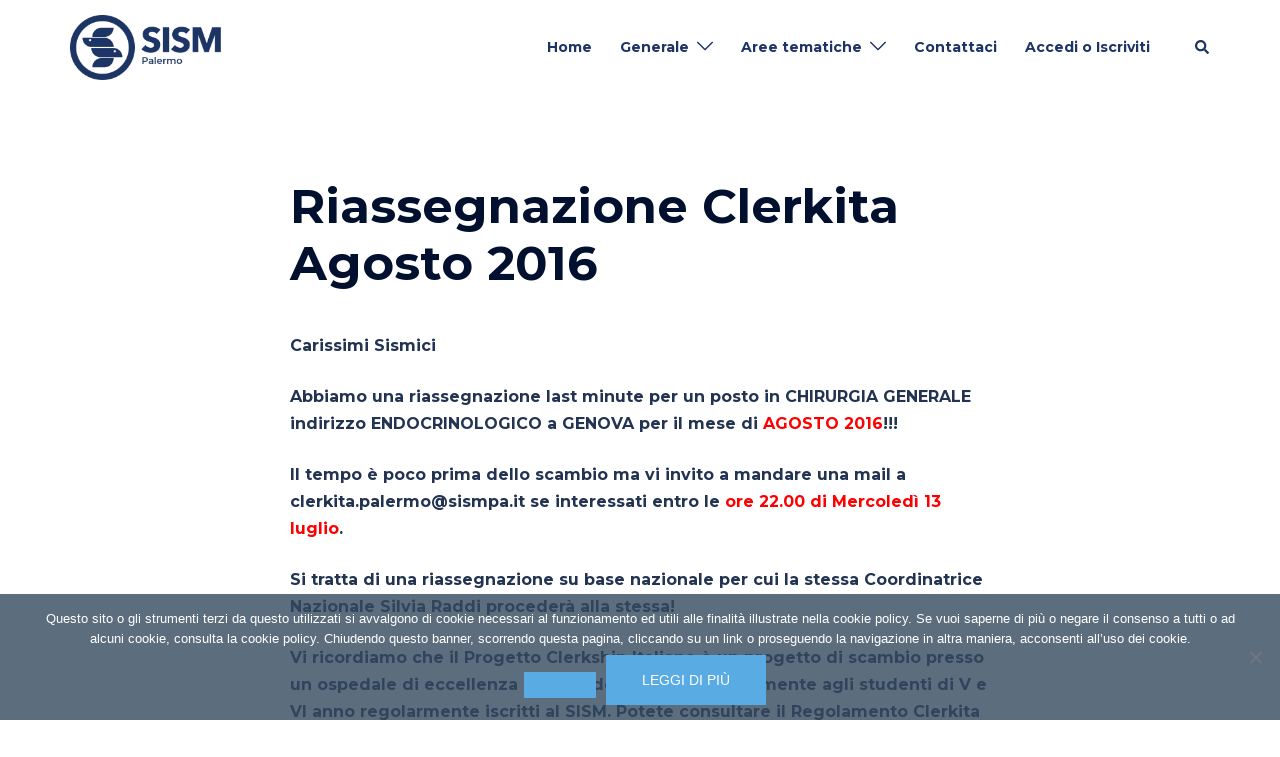

--- FILE ---
content_type: text/html; charset=UTF-8
request_url: https://palermo.sism.org/2016/07/10/riassegnazione-clerkita-agosto-2016/
body_size: 47580
content:
<!DOCTYPE html>
<html lang="it-IT">
<head>
<meta charset="UTF-8">
<meta name="viewport" content="width=device-width, initial-scale=1">
<link rel="profile" href="https://gmpg.org/xfn/11">
<link rel="pingback" href="https://palermo.sism.org/xmlrpc.php">

<title>Riassegnazione Clerkita Agosto 2016 &#8211; SISM &#8211; Sede locale di Palermo &#8211; APS</title>
<meta name='robots' content='max-image-preview:large' />
<link rel='dns-prefetch' href='//fonts.googleapis.com' />
<link rel="alternate" type="application/rss+xml" title="SISM - Sede locale di Palermo - APS &raquo; Feed" href="https://palermo.sism.org/feed/" />
<link rel="alternate" type="application/rss+xml" title="SISM - Sede locale di Palermo - APS &raquo; Feed dei commenti" href="https://palermo.sism.org/comments/feed/" />
<link rel="alternate" type="application/rss+xml" title="SISM - Sede locale di Palermo - APS &raquo; Riassegnazione Clerkita Agosto 2016 Feed dei commenti" href="https://palermo.sism.org/2016/07/10/riassegnazione-clerkita-agosto-2016/feed/" />
<link rel="alternate" title="oEmbed (JSON)" type="application/json+oembed" href="https://palermo.sism.org/wp-json/oembed/1.0/embed?url=https%3A%2F%2Fpalermo.sism.org%2F2016%2F07%2F10%2Friassegnazione-clerkita-agosto-2016%2F" />
<link rel="alternate" title="oEmbed (XML)" type="text/xml+oembed" href="https://palermo.sism.org/wp-json/oembed/1.0/embed?url=https%3A%2F%2Fpalermo.sism.org%2F2016%2F07%2F10%2Friassegnazione-clerkita-agosto-2016%2F&#038;format=xml" />
<style id='wp-img-auto-sizes-contain-inline-css' type='text/css'>
img:is([sizes=auto i],[sizes^="auto," i]){contain-intrinsic-size:3000px 1500px}
/*# sourceURL=wp-img-auto-sizes-contain-inline-css */
</style>
<link rel='stylesheet' id='sydney-bootstrap-css' href='https://palermo.sism.org/wp-content/themes/sydney/css/bootstrap/bootstrap.min.css?ver=1' type='text/css' media='all' />
<style id='wp-block-library-inline-css' type='text/css'>
:root{--wp-block-synced-color:#7a00df;--wp-block-synced-color--rgb:122,0,223;--wp-bound-block-color:var(--wp-block-synced-color);--wp-editor-canvas-background:#ddd;--wp-admin-theme-color:#007cba;--wp-admin-theme-color--rgb:0,124,186;--wp-admin-theme-color-darker-10:#006ba1;--wp-admin-theme-color-darker-10--rgb:0,107,160.5;--wp-admin-theme-color-darker-20:#005a87;--wp-admin-theme-color-darker-20--rgb:0,90,135;--wp-admin-border-width-focus:2px}@media (min-resolution:192dpi){:root{--wp-admin-border-width-focus:1.5px}}.wp-element-button{cursor:pointer}:root .has-very-light-gray-background-color{background-color:#eee}:root .has-very-dark-gray-background-color{background-color:#313131}:root .has-very-light-gray-color{color:#eee}:root .has-very-dark-gray-color{color:#313131}:root .has-vivid-green-cyan-to-vivid-cyan-blue-gradient-background{background:linear-gradient(135deg,#00d084,#0693e3)}:root .has-purple-crush-gradient-background{background:linear-gradient(135deg,#34e2e4,#4721fb 50%,#ab1dfe)}:root .has-hazy-dawn-gradient-background{background:linear-gradient(135deg,#faaca8,#dad0ec)}:root .has-subdued-olive-gradient-background{background:linear-gradient(135deg,#fafae1,#67a671)}:root .has-atomic-cream-gradient-background{background:linear-gradient(135deg,#fdd79a,#004a59)}:root .has-nightshade-gradient-background{background:linear-gradient(135deg,#330968,#31cdcf)}:root .has-midnight-gradient-background{background:linear-gradient(135deg,#020381,#2874fc)}:root{--wp--preset--font-size--normal:16px;--wp--preset--font-size--huge:42px}.has-regular-font-size{font-size:1em}.has-larger-font-size{font-size:2.625em}.has-normal-font-size{font-size:var(--wp--preset--font-size--normal)}.has-huge-font-size{font-size:var(--wp--preset--font-size--huge)}.has-text-align-center{text-align:center}.has-text-align-left{text-align:left}.has-text-align-right{text-align:right}.has-fit-text{white-space:nowrap!important}#end-resizable-editor-section{display:none}.aligncenter{clear:both}.items-justified-left{justify-content:flex-start}.items-justified-center{justify-content:center}.items-justified-right{justify-content:flex-end}.items-justified-space-between{justify-content:space-between}.screen-reader-text{border:0;clip-path:inset(50%);height:1px;margin:-1px;overflow:hidden;padding:0;position:absolute;width:1px;word-wrap:normal!important}.screen-reader-text:focus{background-color:#ddd;clip-path:none;color:#444;display:block;font-size:1em;height:auto;left:5px;line-height:normal;padding:15px 23px 14px;text-decoration:none;top:5px;width:auto;z-index:100000}html :where(.has-border-color){border-style:solid}html :where([style*=border-top-color]){border-top-style:solid}html :where([style*=border-right-color]){border-right-style:solid}html :where([style*=border-bottom-color]){border-bottom-style:solid}html :where([style*=border-left-color]){border-left-style:solid}html :where([style*=border-width]){border-style:solid}html :where([style*=border-top-width]){border-top-style:solid}html :where([style*=border-right-width]){border-right-style:solid}html :where([style*=border-bottom-width]){border-bottom-style:solid}html :where([style*=border-left-width]){border-left-style:solid}html :where(img[class*=wp-image-]){height:auto;max-width:100%}:where(figure){margin:0 0 1em}html :where(.is-position-sticky){--wp-admin--admin-bar--position-offset:var(--wp-admin--admin-bar--height,0px)}@media screen and (max-width:600px){html :where(.is-position-sticky){--wp-admin--admin-bar--position-offset:0px}}

/*# sourceURL=wp-block-library-inline-css */
</style><style id='global-styles-inline-css' type='text/css'>
:root{--wp--preset--aspect-ratio--square: 1;--wp--preset--aspect-ratio--4-3: 4/3;--wp--preset--aspect-ratio--3-4: 3/4;--wp--preset--aspect-ratio--3-2: 3/2;--wp--preset--aspect-ratio--2-3: 2/3;--wp--preset--aspect-ratio--16-9: 16/9;--wp--preset--aspect-ratio--9-16: 9/16;--wp--preset--color--black: #000000;--wp--preset--color--cyan-bluish-gray: #abb8c3;--wp--preset--color--white: #ffffff;--wp--preset--color--pale-pink: #f78da7;--wp--preset--color--vivid-red: #cf2e2e;--wp--preset--color--luminous-vivid-orange: #ff6900;--wp--preset--color--luminous-vivid-amber: #fcb900;--wp--preset--color--light-green-cyan: #7bdcb5;--wp--preset--color--vivid-green-cyan: #00d084;--wp--preset--color--pale-cyan-blue: #8ed1fc;--wp--preset--color--vivid-cyan-blue: #0693e3;--wp--preset--color--vivid-purple: #9b51e0;--wp--preset--color--global-color-1: var(--sydney-global-color-1);--wp--preset--color--global-color-2: var(--sydney-global-color-2);--wp--preset--color--global-color-3: var(--sydney-global-color-3);--wp--preset--color--global-color-4: var(--sydney-global-color-4);--wp--preset--color--global-color-5: var(--sydney-global-color-5);--wp--preset--color--global-color-6: var(--sydney-global-color-6);--wp--preset--color--global-color-7: var(--sydney-global-color-7);--wp--preset--color--global-color-8: var(--sydney-global-color-8);--wp--preset--color--global-color-9: var(--sydney-global-color-9);--wp--preset--gradient--vivid-cyan-blue-to-vivid-purple: linear-gradient(135deg,rgb(6,147,227) 0%,rgb(155,81,224) 100%);--wp--preset--gradient--light-green-cyan-to-vivid-green-cyan: linear-gradient(135deg,rgb(122,220,180) 0%,rgb(0,208,130) 100%);--wp--preset--gradient--luminous-vivid-amber-to-luminous-vivid-orange: linear-gradient(135deg,rgb(252,185,0) 0%,rgb(255,105,0) 100%);--wp--preset--gradient--luminous-vivid-orange-to-vivid-red: linear-gradient(135deg,rgb(255,105,0) 0%,rgb(207,46,46) 100%);--wp--preset--gradient--very-light-gray-to-cyan-bluish-gray: linear-gradient(135deg,rgb(238,238,238) 0%,rgb(169,184,195) 100%);--wp--preset--gradient--cool-to-warm-spectrum: linear-gradient(135deg,rgb(74,234,220) 0%,rgb(151,120,209) 20%,rgb(207,42,186) 40%,rgb(238,44,130) 60%,rgb(251,105,98) 80%,rgb(254,248,76) 100%);--wp--preset--gradient--blush-light-purple: linear-gradient(135deg,rgb(255,206,236) 0%,rgb(152,150,240) 100%);--wp--preset--gradient--blush-bordeaux: linear-gradient(135deg,rgb(254,205,165) 0%,rgb(254,45,45) 50%,rgb(107,0,62) 100%);--wp--preset--gradient--luminous-dusk: linear-gradient(135deg,rgb(255,203,112) 0%,rgb(199,81,192) 50%,rgb(65,88,208) 100%);--wp--preset--gradient--pale-ocean: linear-gradient(135deg,rgb(255,245,203) 0%,rgb(182,227,212) 50%,rgb(51,167,181) 100%);--wp--preset--gradient--electric-grass: linear-gradient(135deg,rgb(202,248,128) 0%,rgb(113,206,126) 100%);--wp--preset--gradient--midnight: linear-gradient(135deg,rgb(2,3,129) 0%,rgb(40,116,252) 100%);--wp--preset--font-size--small: 13px;--wp--preset--font-size--medium: 20px;--wp--preset--font-size--large: 36px;--wp--preset--font-size--x-large: 42px;--wp--preset--spacing--20: 10px;--wp--preset--spacing--30: 20px;--wp--preset--spacing--40: 30px;--wp--preset--spacing--50: clamp(30px, 5vw, 60px);--wp--preset--spacing--60: clamp(30px, 7vw, 80px);--wp--preset--spacing--70: clamp(50px, 7vw, 100px);--wp--preset--spacing--80: clamp(50px, 10vw, 120px);--wp--preset--shadow--natural: 6px 6px 9px rgba(0, 0, 0, 0.2);--wp--preset--shadow--deep: 12px 12px 50px rgba(0, 0, 0, 0.4);--wp--preset--shadow--sharp: 6px 6px 0px rgba(0, 0, 0, 0.2);--wp--preset--shadow--outlined: 6px 6px 0px -3px rgb(255, 255, 255), 6px 6px rgb(0, 0, 0);--wp--preset--shadow--crisp: 6px 6px 0px rgb(0, 0, 0);}:root { --wp--style--global--content-size: 740px;--wp--style--global--wide-size: 1140px; }:where(body) { margin: 0; }.wp-site-blocks { padding-top: var(--wp--style--root--padding-top); padding-bottom: var(--wp--style--root--padding-bottom); }.has-global-padding { padding-right: var(--wp--style--root--padding-right); padding-left: var(--wp--style--root--padding-left); }.has-global-padding > .alignfull { margin-right: calc(var(--wp--style--root--padding-right) * -1); margin-left: calc(var(--wp--style--root--padding-left) * -1); }.has-global-padding :where(:not(.alignfull.is-layout-flow) > .has-global-padding:not(.wp-block-block, .alignfull)) { padding-right: 0; padding-left: 0; }.has-global-padding :where(:not(.alignfull.is-layout-flow) > .has-global-padding:not(.wp-block-block, .alignfull)) > .alignfull { margin-left: 0; margin-right: 0; }.wp-site-blocks > .alignleft { float: left; margin-right: 2em; }.wp-site-blocks > .alignright { float: right; margin-left: 2em; }.wp-site-blocks > .aligncenter { justify-content: center; margin-left: auto; margin-right: auto; }:where(.wp-site-blocks) > * { margin-block-start: 24px; margin-block-end: 0; }:where(.wp-site-blocks) > :first-child { margin-block-start: 0; }:where(.wp-site-blocks) > :last-child { margin-block-end: 0; }:root { --wp--style--block-gap: 24px; }:root :where(.is-layout-flow) > :first-child{margin-block-start: 0;}:root :where(.is-layout-flow) > :last-child{margin-block-end: 0;}:root :where(.is-layout-flow) > *{margin-block-start: 24px;margin-block-end: 0;}:root :where(.is-layout-constrained) > :first-child{margin-block-start: 0;}:root :where(.is-layout-constrained) > :last-child{margin-block-end: 0;}:root :where(.is-layout-constrained) > *{margin-block-start: 24px;margin-block-end: 0;}:root :where(.is-layout-flex){gap: 24px;}:root :where(.is-layout-grid){gap: 24px;}.is-layout-flow > .alignleft{float: left;margin-inline-start: 0;margin-inline-end: 2em;}.is-layout-flow > .alignright{float: right;margin-inline-start: 2em;margin-inline-end: 0;}.is-layout-flow > .aligncenter{margin-left: auto !important;margin-right: auto !important;}.is-layout-constrained > .alignleft{float: left;margin-inline-start: 0;margin-inline-end: 2em;}.is-layout-constrained > .alignright{float: right;margin-inline-start: 2em;margin-inline-end: 0;}.is-layout-constrained > .aligncenter{margin-left: auto !important;margin-right: auto !important;}.is-layout-constrained > :where(:not(.alignleft):not(.alignright):not(.alignfull)){max-width: var(--wp--style--global--content-size);margin-left: auto !important;margin-right: auto !important;}.is-layout-constrained > .alignwide{max-width: var(--wp--style--global--wide-size);}body .is-layout-flex{display: flex;}.is-layout-flex{flex-wrap: wrap;align-items: center;}.is-layout-flex > :is(*, div){margin: 0;}body .is-layout-grid{display: grid;}.is-layout-grid > :is(*, div){margin: 0;}body{--wp--style--root--padding-top: 0px;--wp--style--root--padding-right: 0px;--wp--style--root--padding-bottom: 0px;--wp--style--root--padding-left: 0px;}a:where(:not(.wp-element-button)){text-decoration: underline;}:root :where(.wp-element-button, .wp-block-button__link){background-color: #32373c;border-width: 0;color: #fff;font-family: inherit;font-size: inherit;font-style: inherit;font-weight: inherit;letter-spacing: inherit;line-height: inherit;padding-top: calc(0.667em + 2px);padding-right: calc(1.333em + 2px);padding-bottom: calc(0.667em + 2px);padding-left: calc(1.333em + 2px);text-decoration: none;text-transform: inherit;}.has-black-color{color: var(--wp--preset--color--black) !important;}.has-cyan-bluish-gray-color{color: var(--wp--preset--color--cyan-bluish-gray) !important;}.has-white-color{color: var(--wp--preset--color--white) !important;}.has-pale-pink-color{color: var(--wp--preset--color--pale-pink) !important;}.has-vivid-red-color{color: var(--wp--preset--color--vivid-red) !important;}.has-luminous-vivid-orange-color{color: var(--wp--preset--color--luminous-vivid-orange) !important;}.has-luminous-vivid-amber-color{color: var(--wp--preset--color--luminous-vivid-amber) !important;}.has-light-green-cyan-color{color: var(--wp--preset--color--light-green-cyan) !important;}.has-vivid-green-cyan-color{color: var(--wp--preset--color--vivid-green-cyan) !important;}.has-pale-cyan-blue-color{color: var(--wp--preset--color--pale-cyan-blue) !important;}.has-vivid-cyan-blue-color{color: var(--wp--preset--color--vivid-cyan-blue) !important;}.has-vivid-purple-color{color: var(--wp--preset--color--vivid-purple) !important;}.has-global-color-1-color{color: var(--wp--preset--color--global-color-1) !important;}.has-global-color-2-color{color: var(--wp--preset--color--global-color-2) !important;}.has-global-color-3-color{color: var(--wp--preset--color--global-color-3) !important;}.has-global-color-4-color{color: var(--wp--preset--color--global-color-4) !important;}.has-global-color-5-color{color: var(--wp--preset--color--global-color-5) !important;}.has-global-color-6-color{color: var(--wp--preset--color--global-color-6) !important;}.has-global-color-7-color{color: var(--wp--preset--color--global-color-7) !important;}.has-global-color-8-color{color: var(--wp--preset--color--global-color-8) !important;}.has-global-color-9-color{color: var(--wp--preset--color--global-color-9) !important;}.has-black-background-color{background-color: var(--wp--preset--color--black) !important;}.has-cyan-bluish-gray-background-color{background-color: var(--wp--preset--color--cyan-bluish-gray) !important;}.has-white-background-color{background-color: var(--wp--preset--color--white) !important;}.has-pale-pink-background-color{background-color: var(--wp--preset--color--pale-pink) !important;}.has-vivid-red-background-color{background-color: var(--wp--preset--color--vivid-red) !important;}.has-luminous-vivid-orange-background-color{background-color: var(--wp--preset--color--luminous-vivid-orange) !important;}.has-luminous-vivid-amber-background-color{background-color: var(--wp--preset--color--luminous-vivid-amber) !important;}.has-light-green-cyan-background-color{background-color: var(--wp--preset--color--light-green-cyan) !important;}.has-vivid-green-cyan-background-color{background-color: var(--wp--preset--color--vivid-green-cyan) !important;}.has-pale-cyan-blue-background-color{background-color: var(--wp--preset--color--pale-cyan-blue) !important;}.has-vivid-cyan-blue-background-color{background-color: var(--wp--preset--color--vivid-cyan-blue) !important;}.has-vivid-purple-background-color{background-color: var(--wp--preset--color--vivid-purple) !important;}.has-global-color-1-background-color{background-color: var(--wp--preset--color--global-color-1) !important;}.has-global-color-2-background-color{background-color: var(--wp--preset--color--global-color-2) !important;}.has-global-color-3-background-color{background-color: var(--wp--preset--color--global-color-3) !important;}.has-global-color-4-background-color{background-color: var(--wp--preset--color--global-color-4) !important;}.has-global-color-5-background-color{background-color: var(--wp--preset--color--global-color-5) !important;}.has-global-color-6-background-color{background-color: var(--wp--preset--color--global-color-6) !important;}.has-global-color-7-background-color{background-color: var(--wp--preset--color--global-color-7) !important;}.has-global-color-8-background-color{background-color: var(--wp--preset--color--global-color-8) !important;}.has-global-color-9-background-color{background-color: var(--wp--preset--color--global-color-9) !important;}.has-black-border-color{border-color: var(--wp--preset--color--black) !important;}.has-cyan-bluish-gray-border-color{border-color: var(--wp--preset--color--cyan-bluish-gray) !important;}.has-white-border-color{border-color: var(--wp--preset--color--white) !important;}.has-pale-pink-border-color{border-color: var(--wp--preset--color--pale-pink) !important;}.has-vivid-red-border-color{border-color: var(--wp--preset--color--vivid-red) !important;}.has-luminous-vivid-orange-border-color{border-color: var(--wp--preset--color--luminous-vivid-orange) !important;}.has-luminous-vivid-amber-border-color{border-color: var(--wp--preset--color--luminous-vivid-amber) !important;}.has-light-green-cyan-border-color{border-color: var(--wp--preset--color--light-green-cyan) !important;}.has-vivid-green-cyan-border-color{border-color: var(--wp--preset--color--vivid-green-cyan) !important;}.has-pale-cyan-blue-border-color{border-color: var(--wp--preset--color--pale-cyan-blue) !important;}.has-vivid-cyan-blue-border-color{border-color: var(--wp--preset--color--vivid-cyan-blue) !important;}.has-vivid-purple-border-color{border-color: var(--wp--preset--color--vivid-purple) !important;}.has-global-color-1-border-color{border-color: var(--wp--preset--color--global-color-1) !important;}.has-global-color-2-border-color{border-color: var(--wp--preset--color--global-color-2) !important;}.has-global-color-3-border-color{border-color: var(--wp--preset--color--global-color-3) !important;}.has-global-color-4-border-color{border-color: var(--wp--preset--color--global-color-4) !important;}.has-global-color-5-border-color{border-color: var(--wp--preset--color--global-color-5) !important;}.has-global-color-6-border-color{border-color: var(--wp--preset--color--global-color-6) !important;}.has-global-color-7-border-color{border-color: var(--wp--preset--color--global-color-7) !important;}.has-global-color-8-border-color{border-color: var(--wp--preset--color--global-color-8) !important;}.has-global-color-9-border-color{border-color: var(--wp--preset--color--global-color-9) !important;}.has-vivid-cyan-blue-to-vivid-purple-gradient-background{background: var(--wp--preset--gradient--vivid-cyan-blue-to-vivid-purple) !important;}.has-light-green-cyan-to-vivid-green-cyan-gradient-background{background: var(--wp--preset--gradient--light-green-cyan-to-vivid-green-cyan) !important;}.has-luminous-vivid-amber-to-luminous-vivid-orange-gradient-background{background: var(--wp--preset--gradient--luminous-vivid-amber-to-luminous-vivid-orange) !important;}.has-luminous-vivid-orange-to-vivid-red-gradient-background{background: var(--wp--preset--gradient--luminous-vivid-orange-to-vivid-red) !important;}.has-very-light-gray-to-cyan-bluish-gray-gradient-background{background: var(--wp--preset--gradient--very-light-gray-to-cyan-bluish-gray) !important;}.has-cool-to-warm-spectrum-gradient-background{background: var(--wp--preset--gradient--cool-to-warm-spectrum) !important;}.has-blush-light-purple-gradient-background{background: var(--wp--preset--gradient--blush-light-purple) !important;}.has-blush-bordeaux-gradient-background{background: var(--wp--preset--gradient--blush-bordeaux) !important;}.has-luminous-dusk-gradient-background{background: var(--wp--preset--gradient--luminous-dusk) !important;}.has-pale-ocean-gradient-background{background: var(--wp--preset--gradient--pale-ocean) !important;}.has-electric-grass-gradient-background{background: var(--wp--preset--gradient--electric-grass) !important;}.has-midnight-gradient-background{background: var(--wp--preset--gradient--midnight) !important;}.has-small-font-size{font-size: var(--wp--preset--font-size--small) !important;}.has-medium-font-size{font-size: var(--wp--preset--font-size--medium) !important;}.has-large-font-size{font-size: var(--wp--preset--font-size--large) !important;}.has-x-large-font-size{font-size: var(--wp--preset--font-size--x-large) !important;}
/*# sourceURL=global-styles-inline-css */
</style>

<link rel='stylesheet' id='wp-components-css' href='https://palermo.sism.org/wp-includes/css/dist/components/style.min.css?ver=6.9' type='text/css' media='all' />
<link rel='stylesheet' id='wp-preferences-css' href='https://palermo.sism.org/wp-includes/css/dist/preferences/style.min.css?ver=6.9' type='text/css' media='all' />
<link rel='stylesheet' id='wp-block-editor-css' href='https://palermo.sism.org/wp-includes/css/dist/block-editor/style.min.css?ver=6.9' type='text/css' media='all' />
<link rel='stylesheet' id='popup-maker-block-library-style-css' href='https://palermo.sism.org/wp-content/plugins/popup-maker/dist/packages/block-library-style.css?ver=dbea705cfafe089d65f1' type='text/css' media='all' />
<link rel='stylesheet' id='cookie-notice-front-css' href='https://palermo.sism.org/wp-content/plugins/cookie-notice/css/front.min.css?ver=2.5.11' type='text/css' media='all' />
<link rel='stylesheet' id='sow-image-default-8b5b6f678277-css' href='https://palermo.sism.org/wp-content/uploads/siteorigin-widgets/sow-image-default-8b5b6f678277.css?ver=6.9' type='text/css' media='all' />
<link rel='stylesheet' id='sydney-google-fonts-css' href='https://fonts.googleapis.com/css2?family=Montserrat%3Awght%40700&#038;display=swap&#038;ver=20250902' type='text/css' media='all' />
<link rel='stylesheet' id='sydney-siteorigin-css' href='https://palermo.sism.org/wp-content/themes/sydney/css/components/siteorigin.min.css?ver=20251002' type='text/css' media='all' />
<link rel='stylesheet' id='sydney-font-awesome-css' href='https://palermo.sism.org/wp-content/themes/sydney/fonts/font-awesome.min.css?ver=20250902' type='text/css' media='all' />
<link rel='stylesheet' id='sydney-comments-css' href='https://palermo.sism.org/wp-content/themes/sydney/css/components/comments.min.css?ver=20220824' type='text/css' media='all' />
<link rel='stylesheet' id='sydney-style-min-css' href='https://palermo.sism.org/wp-content/themes/sydney/css/styles.min.css?ver=20250404' type='text/css' media='all' />
<style id='sydney-style-min-inline-css' type='text/css'>
.woocommerce ul.products li.product{text-align:center;}html{scroll-behavior:smooth;}.header-image{background-size:cover;}.header-image{height:300px;}:root{--sydney-global-color-1:#59abe3;--sydney-global-color-2:#b73d3d;--sydney-global-color-3:#233452;--sydney-global-color-4:#00102E;--sydney-global-color-5:#6d7685;--sydney-global-color-6:#00102E;--sydney-global-color-7:#F4F5F7;--sydney-global-color-8:#dbdbdb;--sydney-global-color-9:#ffffff;}.llms-student-dashboard .llms-button-secondary:hover,.llms-button-action:hover,.read-more-gt,.widget-area .widget_fp_social a,#mainnav ul li a:hover,.sydney_contact_info_widget span,.roll-team .team-content .name,.roll-team .team-item .team-pop .team-social li:hover a,.roll-infomation li.address:before,.roll-infomation li.phone:before,.roll-infomation li.email:before,.roll-testimonials .name,.roll-button.border,.roll-button:hover,.roll-icon-list .icon i,.roll-icon-list .content h3 a:hover,.roll-icon-box.white .content h3 a,.roll-icon-box .icon i,.roll-icon-box .content h3 a:hover,.switcher-container .switcher-icon a:focus,.go-top:hover,.hentry .meta-post a:hover,#mainnav > ul > li > a.active,#mainnav > ul > li > a:hover,button:hover,input[type="button"]:hover,input[type="reset"]:hover,input[type="submit"]:hover,.text-color,.social-menu-widget a,.social-menu-widget a:hover,.archive .team-social li a,a,h1 a,h2 a,h3 a,h4 a,h5 a,h6 a,.classic-alt .meta-post a,.single .hentry .meta-post a,.content-area.modern .hentry .meta-post span:before,.content-area.modern .post-cat{color:var(--sydney-global-color-1)}.llms-student-dashboard .llms-button-secondary,.llms-button-action,.woocommerce #respond input#submit,.woocommerce a.button,.woocommerce button.button,.woocommerce input.button,.project-filter li a.active,.project-filter li a:hover,.preloader .pre-bounce1,.preloader .pre-bounce2,.roll-team .team-item .team-pop,.roll-progress .progress-animate,.roll-socials li a:hover,.roll-project .project-item .project-pop,.roll-project .project-filter li.active,.roll-project .project-filter li:hover,.roll-button.light:hover,.roll-button.border:hover,.roll-button,.roll-icon-box.white .icon,.owl-theme .owl-controls .owl-page.active span,.owl-theme .owl-controls.clickable .owl-page:hover span,.go-top,.bottom .socials li:hover a,.sidebar .widget:before,.blog-pagination ul li.active,.blog-pagination ul li:hover a,.content-area .hentry:after,.text-slider .maintitle:after,.error-wrap #search-submit:hover,#mainnav .sub-menu li:hover > a,#mainnav ul li ul:after,button,input[type="button"],input[type="reset"],input[type="submit"],.panel-grid-cell .widget-title:after,.cart-amount{background-color:var(--sydney-global-color-1)}.llms-student-dashboard .llms-button-secondary,.llms-student-dashboard .llms-button-secondary:hover,.llms-button-action,.llms-button-action:hover,.roll-socials li a:hover,.roll-socials li a,.roll-button.light:hover,.roll-button.border,.roll-button,.roll-icon-list .icon,.roll-icon-box .icon,.owl-theme .owl-controls .owl-page span,.comment .comment-detail,.widget-tags .tag-list a:hover,.blog-pagination ul li,.error-wrap #search-submit:hover,textarea:focus,input[type="text"]:focus,input[type="password"]:focus,input[type="date"]:focus,input[type="number"]:focus,input[type="email"]:focus,input[type="url"]:focus,input[type="search"]:focus,input[type="tel"]:focus,button,input[type="button"],input[type="reset"],input[type="submit"],.archive .team-social li a{border-color:var(--sydney-global-color-1)}.sydney_contact_info_widget span{fill:var(--sydney-global-color-1);}.go-top:hover svg{stroke:var(--sydney-global-color-1);}.site-header.float-header{background-color:rgba(52,73,94,0.9);}@media only screen and (max-width:1024px){.site-header{background-color:#34495e;}}#mainnav ul li a,#mainnav ul li::before{color:#ffffff}#mainnav .sub-menu li a{color:#ffffff}#mainnav .sub-menu li a{background:#34495e}.text-slider .maintitle,.text-slider .subtitle{color:#ffffff}body{color:}#secondary{background-color:#ffffff}#secondary,#secondary a:not(.wp-block-button__link){color:#6d7685}.btn-menu .sydney-svg-icon{fill:#ffffff}#mainnav ul li a:hover,.main-header #mainnav .menu > li > a:hover{color:#e4f1fe}.overlay{background-color:#000000}.page-wrap{padding-top:83px;}.page-wrap{padding-bottom:100px;}.go-top.show{border-radius:2px;bottom:10px;}.go-top.position-right{right:20px;}.go-top.position-left{left:20px;}.go-top{background-color:;}.go-top:hover{background-color:;}.go-top{color:;}.go-top svg{stroke:;}.go-top:hover{color:;}.go-top:hover svg{stroke:;}.go-top .sydney-svg-icon,.go-top .sydney-svg-icon svg{width:16px;height:16px;}.go-top{padding:15px;}@media (min-width:992px){.site-info{font-size:16px;}}@media (min-width:576px) and (max-width:991px){.site-info{font-size:16px;}}@media (max-width:575px){.site-info{font-size:16px;}}.site-info{border-top:0;}.footer-widgets-grid{gap:30px;}@media (min-width:992px){.footer-widgets-grid{padding-top:95px;padding-bottom:95px;}}@media (min-width:576px) and (max-width:991px){.footer-widgets-grid{padding-top:60px;padding-bottom:60px;}}@media (max-width:575px){.footer-widgets-grid{padding-top:60px;padding-bottom:60px;}}@media (min-width:992px){.sidebar-column .widget .widget-title{font-size:22px;}}@media (min-width:576px) and (max-width:991px){.sidebar-column .widget .widget-title{font-size:22px;}}@media (max-width:575px){.sidebar-column .widget .widget-title{font-size:22px;}}@media (min-width:992px){.footer-widgets{font-size:16px;}}@media (min-width:576px) and (max-width:991px){.footer-widgets{font-size:16px;}}@media (max-width:575px){.footer-widgets{font-size:16px;}}.footer-widgets{background-color:;}.sidebar-column .widget .widget-title{color:;}.sidebar-column .widget h1,.sidebar-column .widget h2,.sidebar-column .widget h3,.sidebar-column .widget h4,.sidebar-column .widget h5,.sidebar-column .widget h6{color:;}.sidebar-column .widget{color:;}#sidebar-footer .widget a{color:;}#sidebar-footer .widget a:hover{color:;}.site-footer{background-color:;}.site-info,.site-info a{color:;}.site-info .sydney-svg-icon svg{fill:;}.site-info{padding-top:20px;padding-bottom:20px;}@media (min-width:992px){button,.roll-button,a.button,.wp-block-button__link,.wp-block-button.is-style-outline a,input[type="button"],input[type="reset"],input[type="submit"]{padding-top:12px;padding-bottom:12px;}}@media (min-width:576px) and (max-width:991px){button,.roll-button,a.button,.wp-block-button__link,.wp-block-button.is-style-outline a,input[type="button"],input[type="reset"],input[type="submit"]{padding-top:12px;padding-bottom:12px;}}@media (max-width:575px){button,.roll-button,a.button,.wp-block-button__link,.wp-block-button.is-style-outline a,input[type="button"],input[type="reset"],input[type="submit"]{padding-top:12px;padding-bottom:12px;}}@media (min-width:992px){button,.roll-button,a.button,.wp-block-button__link,.wp-block-button.is-style-outline a,input[type="button"],input[type="reset"],input[type="submit"]{padding-left:35px;padding-right:35px;}}@media (min-width:576px) and (max-width:991px){button,.roll-button,a.button,.wp-block-button__link,.wp-block-button.is-style-outline a,input[type="button"],input[type="reset"],input[type="submit"]{padding-left:35px;padding-right:35px;}}@media (max-width:575px){button,.roll-button,a.button,.wp-block-button__link,.wp-block-button.is-style-outline a,input[type="button"],input[type="reset"],input[type="submit"]{padding-left:35px;padding-right:35px;}}button,.roll-button,a.button,.wp-block-button__link,input[type="button"],input[type="reset"],input[type="submit"]{border-radius:0;}@media (min-width:992px){button,.roll-button,a.button,.wp-block-button__link,input[type="button"],input[type="reset"],input[type="submit"]{font-size:14px;}}@media (min-width:576px) and (max-width:991px){button,.roll-button,a.button,.wp-block-button__link,input[type="button"],input[type="reset"],input[type="submit"]{font-size:14px;}}@media (max-width:575px){button,.roll-button,a.button,.wp-block-button__link,input[type="button"],input[type="reset"],input[type="submit"]{font-size:14px;}}button,.roll-button,a.button,.wp-block-button__link,input[type="button"],input[type="reset"],input[type="submit"]{text-transform:uppercase;}button,.wp-element-button,div.wpforms-container-full:not(.wpforms-block) .wpforms-form input[type=submit],div.wpforms-container-full:not(.wpforms-block) .wpforms-form button[type=submit],div.wpforms-container-full:not(.wpforms-block) .wpforms-form .wpforms-page-button,.roll-button,a.button,.wp-block-button__link,input[type="button"],input[type="reset"],input[type="submit"]{background-color:;}button:hover,.wp-element-button:hover,div.wpforms-container-full:not(.wpforms-block) .wpforms-form input[type=submit]:hover,div.wpforms-container-full:not(.wpforms-block) .wpforms-form button[type=submit]:hover,div.wpforms-container-full:not(.wpforms-block) .wpforms-form .wpforms-page-button:hover,.roll-button:hover,a.button:hover,.wp-block-button__link:hover,input[type="button"]:hover,input[type="reset"]:hover,input[type="submit"]:hover{background-color:;}button,#sidebar-footer a.wp-block-button__link,.wp-element-button,div.wpforms-container-full:not(.wpforms-block) .wpforms-form input[type=submit],div.wpforms-container-full:not(.wpforms-block) .wpforms-form button[type=submit],div.wpforms-container-full:not(.wpforms-block) .wpforms-form .wpforms-page-button,.checkout-button.button,a.button,.wp-block-button__link,input[type="button"],input[type="reset"],input[type="submit"]{color:;}button:hover,#sidebar-footer .wp-block-button__link:hover,.wp-element-button:hover,div.wpforms-container-full:not(.wpforms-block) .wpforms-form input[type=submit]:hover,div.wpforms-container-full:not(.wpforms-block) .wpforms-form button[type=submit]:hover,div.wpforms-container-full:not(.wpforms-block) .wpforms-form .wpforms-page-button:hover,.roll-button:hover,a.button:hover,.wp-block-button__link:hover,input[type="button"]:hover,input[type="reset"]:hover,input[type="submit"]:hover{color:;}.is-style-outline .wp-block-button__link,div.wpforms-container-full:not(.wpforms-block) .wpforms-form input[type=submit],div.wpforms-container-full:not(.wpforms-block) .wpforms-form button[type=submit],div.wpforms-container-full:not(.wpforms-block) .wpforms-form .wpforms-page-button,.roll-button,.wp-block-button__link.is-style-outline,button,a.button,.wp-block-button__link,input[type="button"],input[type="reset"],input[type="submit"]{border-color:;}button:hover,div.wpforms-container-full:not(.wpforms-block) .wpforms-form input[type=submit]:hover,div.wpforms-container-full:not(.wpforms-block) .wpforms-form button[type=submit]:hover,div.wpforms-container-full:not(.wpforms-block) .wpforms-form .wpforms-page-button:hover,.roll-button:hover,a.button:hover,.wp-block-button__link:hover,input[type="button"]:hover,input[type="reset"]:hover,input[type="submit"]:hover{border-color:;}.posts-layout .list-image{width:30%;}.posts-layout .list-content{width:70%;}.content-area:not(.layout4):not(.layout6) .posts-layout .entry-thumb{margin:0 0 24px 0;}.layout4 .entry-thumb,.layout6 .entry-thumb{margin:0 24px 0 0;}.layout6 article:nth-of-type(even) .list-image .entry-thumb{margin:0 0 0 24px;}.posts-layout .entry-header{margin-bottom:24px;}.posts-layout .entry-meta.below-excerpt{margin:15px 0 0;}.posts-layout .entry-meta.above-title{margin:0 0 15px;}.single .entry-header .entry-title{color:;}.single .entry-header .entry-meta,.single .entry-header .entry-meta a{color:;}@media (min-width:992px){.single .entry-meta{font-size:12px;}}@media (min-width:576px) and (max-width:991px){.single .entry-meta{font-size:12px;}}@media (max-width:575px){.single .entry-meta{font-size:12px;}}@media (min-width:992px){.single .entry-header .entry-title{font-size:48px;}}@media (min-width:576px) and (max-width:991px){.single .entry-header .entry-title{font-size:32px;}}@media (max-width:575px){.single .entry-header .entry-title{font-size:32px;}}.posts-layout .entry-post{color:#233452;}.posts-layout .entry-title a{color:#00102E;}.posts-layout .author,.posts-layout .entry-meta a{color:#6d7685;}@media (min-width:992px){.posts-layout .entry-post{font-size:16px;}}@media (min-width:576px) and (max-width:991px){.posts-layout .entry-post{font-size:16px;}}@media (max-width:575px){.posts-layout .entry-post{font-size:16px;}}@media (min-width:992px){.posts-layout .entry-meta{font-size:12px;}}@media (min-width:576px) and (max-width:991px){.posts-layout .entry-meta{font-size:12px;}}@media (max-width:575px){.posts-layout .entry-meta{font-size:12px;}}@media (min-width:992px){.posts-layout .entry-title{font-size:32px;}}@media (min-width:576px) and (max-width:991px){.posts-layout .entry-title{font-size:32px;}}@media (max-width:575px){.posts-layout .entry-title{font-size:32px;}}.single .entry-header{margin-bottom:40px;}.single .entry-thumb{margin-bottom:40px;}.single .entry-meta-above{margin-bottom:24px;}.single .entry-meta-below{margin-top:24px;}@media (min-width:992px){.custom-logo-link img{max-width:65px;}}@media (min-width:576px) and (max-width:991px){.custom-logo-link img{max-width:100px;}}@media (max-width:575px){.custom-logo-link img{max-width:100px;}}.main-header,.bottom-header-row{border-bottom:0 solid rgba(255,255,255,0.1);}.header_layout_3,.header_layout_4,.header_layout_5{border-bottom:1px solid rgba(255,255,255,0.1);}.main-header:not(.sticky-active),.header-search-form{background-color:#FFFFFF;}.main-header.sticky-active{background-color:;}.main-header .site-title a,.main-header .site-description,.main-header #mainnav .menu > li > a,#mainnav .nav-menu > li > a,.main-header .header-contact a{color:#1D3464;}.main-header .sydney-svg-icon svg,.main-header .dropdown-symbol .sydney-svg-icon svg{fill:#1D3464;}.sticky-active .main-header .site-title a,.sticky-active .main-header .site-description,.sticky-active .main-header #mainnav .menu > li > a,.sticky-active .main-header .header-contact a,.sticky-active .main-header .logout-link,.sticky-active .main-header .html-item,.sticky-active .main-header .sydney-login-toggle{color:;}.sticky-active .main-header .sydney-svg-icon svg,.sticky-active .main-header .dropdown-symbol .sydney-svg-icon svg{fill:;}.bottom-header-row{background-color:;}.bottom-header-row,.bottom-header-row .header-contact a,.bottom-header-row #mainnav .menu > li > a{color:;}.bottom-header-row #mainnav .menu > li > a:hover{color:#59abe3;}.bottom-header-row .header-item svg,.dropdown-symbol .sydney-svg-icon svg{fill:;}.main-header .site-header-inner,.main-header .top-header-row{padding-top:15px;padding-bottom:15px;}.bottom-header-inner{padding-top:15px;padding-bottom:15px;}.bottom-header-row #mainnav ul ul li,.main-header #mainnav ul ul li{background-color:;}.bottom-header-row #mainnav ul ul li a,.bottom-header-row #mainnav ul ul li:hover a,.main-header #mainnav ul ul li:hover a,.main-header #mainnav ul ul li a{color:;}.bottom-header-row #mainnav ul ul li svg,.main-header #mainnav ul ul li svg{fill:;}.header-item .sydney-svg-icon{width:px;height:px;}.header-item .sydney-svg-icon svg{max-height:-2px;}.header-search-form{background-color:;}#mainnav .sub-menu li:hover>a,.main-header #mainnav ul ul li:hover>a{color:;}.main-header-cart .count-number{color:;}.main-header-cart .widget_shopping_cart .widgettitle:after,.main-header-cart .widget_shopping_cart .woocommerce-mini-cart__buttons:before{background-color:rgba(33,33,33,0.9);}.sydney-offcanvas-menu .mainnav ul li,.mobile-header-item.offcanvas-items,.mobile-header-item.offcanvas-items .social-profile{text-align:left;}.sydney-offcanvas-menu #mainnav ul li{text-align:left;}.sydney-offcanvas-menu #mainnav ul ul a{color:;}.sydney-offcanvas-menu #mainnav > div > ul > li > a{font-size:18px;}.sydney-offcanvas-menu #mainnav ul ul li a{font-size:16px;}.sydney-offcanvas-menu .mainnav a{padding:10px 0;}#masthead-mobile{background-color:;}#masthead-mobile .site-description,#masthead-mobile a:not(.button){color:#233452;}#masthead-mobile svg{fill:#233452;}.mobile-header{padding-top:15px;padding-bottom:15px;}.sydney-offcanvas-menu{background-color:#FFFFFF;}.offcanvas-header-custom-text,.sydney-offcanvas-menu,.sydney-offcanvas-menu #mainnav a:not(.button),.sydney-offcanvas-menu a:not(.button){color:#233452;}.sydney-offcanvas-menu svg,.sydney-offcanvas-menu .dropdown-symbol .sydney-svg-icon svg{fill:#233452;}@media (min-width:992px){.site-logo{max-height:65px;}}@media (min-width:576px) and (max-width:991px){.site-logo{max-height:100px;}}@media (max-width:575px){.site-logo{max-height:100px;}}.site-title a,.site-title a:visited,.main-header .site-title a,.main-header .site-title a:visited{color:#ffffff}.site-description,.main-header .site-description{color:}@media (min-width:992px){.site-title{font-size:32px;}}@media (min-width:576px) and (max-width:991px){.site-title{font-size:24px;}}@media (max-width:575px){.site-title{font-size:20px;}}@media (min-width:992px){.site-description{font-size:16px;}}@media (min-width:576px) and (max-width:991px){.site-description{font-size:16px;}}@media (max-width:575px){.site-description{font-size:16px;}}body{font-family:Montserrat,sans-serif;font-weight:300;}h1,h2,h3,h4,h5,h6,.site-title{font-family:Montserrat,sans-serif;font-weight:700;}h1,h2,h3,h4,h5,h6,.site-title{text-decoration:;text-transform:;font-style:;line-height:1.2;letter-spacing:px;}@media (min-width:992px){h1:not(.site-title){font-size:48px;}}@media (min-width:576px) and (max-width:991px){h1:not(.site-title){font-size:42px;}}@media (max-width:575px){h1:not(.site-title){font-size:32px;}}@media (min-width:992px){h2{font-size:42px;}}@media (min-width:576px) and (max-width:991px){h2{font-size:32px;}}@media (max-width:575px){h2{font-size:24px;}}@media (min-width:992px){h3{font-size:32px;}}@media (min-width:576px) and (max-width:991px){h3{font-size:24px;}}@media (max-width:575px){h3{font-size:20px;}}@media (min-width:992px){h4{font-size:24px;}}@media (min-width:576px) and (max-width:991px){h4{font-size:18px;}}@media (max-width:575px){h4{font-size:16px;}}@media (min-width:992px){h5{font-size:20px;}}@media (min-width:576px) and (max-width:991px){h5{font-size:16px;}}@media (max-width:575px){h5{font-size:16px;}}@media (min-width:992px){h6{font-size:18px;}}@media (min-width:576px) and (max-width:991px){h6{font-size:16px;}}@media (max-width:575px){h6{font-size:16px;}}p,.posts-layout .entry-post{text-decoration:}body,.posts-layout .entry-post{text-transform:;font-style:;line-height:1.7;letter-spacing:px;}@media (min-width:992px){body{font-size:16px;}}@media (min-width:576px) and (max-width:991px){body{font-size:16px;}}@media (max-width:575px){body{font-size:16px;}}@media (min-width:992px){.woocommerce div.product .product-gallery-summary .entry-title{font-size:32px;}}@media (min-width:576px) and (max-width:991px){.woocommerce div.product .product-gallery-summary .entry-title{font-size:32px;}}@media (max-width:575px){.woocommerce div.product .product-gallery-summary .entry-title{font-size:32px;}}@media (min-width:992px){.woocommerce div.product .product-gallery-summary .price .amount{font-size:24px;}}@media (min-width:576px) and (max-width:991px){.woocommerce div.product .product-gallery-summary .price .amount{font-size:24px;}}@media (max-width:575px){.woocommerce div.product .product-gallery-summary .price .amount{font-size:24px;}}.woocommerce ul.products li.product .col-md-7 > *,.woocommerce ul.products li.product .col-md-8 > *,.woocommerce ul.products li.product > *{margin-bottom:12px;}.wc-block-grid__product-onsale,span.onsale{border-radius:0;top:20px!important;left:20px!important;}.wc-block-grid__product-onsale,.products span.onsale{left:auto!important;right:20px;}.wc-block-grid__product-onsale,span.onsale{color:;}.wc-block-grid__product-onsale,span.onsale{background-color:;}ul.wc-block-grid__products li.wc-block-grid__product .wc-block-grid__product-title,ul.wc-block-grid__products li.wc-block-grid__product .woocommerce-loop-product__title,ul.wc-block-grid__products li.product .wc-block-grid__product-title,ul.wc-block-grid__products li.product .woocommerce-loop-product__title,ul.products li.wc-block-grid__product .wc-block-grid__product-title,ul.products li.wc-block-grid__product .woocommerce-loop-product__title,ul.products li.product .wc-block-grid__product-title,ul.products li.product .woocommerce-loop-product__title,ul.products li.product .woocommerce-loop-category__title,.woocommerce-loop-product__title .botiga-wc-loop-product__title{color:;}a.wc-forward:not(.checkout-button){color:;}a.wc-forward:not(.checkout-button):hover{color:#59abe3;}.woocommerce-pagination li .page-numbers:hover{color:;}.woocommerce-sorting-wrapper{border-color:rgba(33,33,33,0.9);}ul.products li.product-category .woocommerce-loop-category__title{text-align:center;}ul.products li.product-category > a,ul.products li.product-category > a > img{border-radius:0;}.entry-content a:not(.button):not(.elementor-button-link):not(.wp-block-button__link){color:#233452;}.entry-content a:not(.button):not(.elementor-button-link):not(.wp-block-button__link):hover{color:#59abe3;}h1{color:;}h2{color:;}h3{color:;}h4{color:;}h5{color:;}h6{color:;}div.wpforms-container-full:not(.wpforms-block) .wpforms-form input[type=date],div.wpforms-container-full:not(.wpforms-block) .wpforms-form input[type=email],div.wpforms-container-full:not(.wpforms-block) .wpforms-form input[type=number],div.wpforms-container-full:not(.wpforms-block) .wpforms-form input[type=password],div.wpforms-container-full:not(.wpforms-block) .wpforms-form input[type=search],div.wpforms-container-full:not(.wpforms-block) .wpforms-form input[type=tel],div.wpforms-container-full:not(.wpforms-block) .wpforms-form input[type=text],div.wpforms-container-full:not(.wpforms-block) .wpforms-form input[type=url],div.wpforms-container-full:not(.wpforms-block) .wpforms-form select,div.wpforms-container-full:not(.wpforms-block) .wpforms-form textarea,input[type="text"],input[type="email"],input[type="url"],input[type="password"],input[type="search"],input[type="number"],input[type="tel"],input[type="date"],textarea,select,.woocommerce .select2-container .select2-selection--single,.woocommerce-page .select2-container .select2-selection--single,input[type="text"]:focus,input[type="email"]:focus,input[type="url"]:focus,input[type="password"]:focus,input[type="search"]:focus,input[type="number"]:focus,input[type="tel"]:focus,input[type="date"]:focus,textarea:focus,select:focus,.woocommerce .select2-container .select2-selection--single:focus,.woocommerce-page .select2-container .select2-selection--single:focus,.select2-container--default .select2-selection--single .select2-selection__rendered,.wp-block-search .wp-block-search__input,.wp-block-search .wp-block-search__input:focus{color:;}div.wpforms-container-full:not(.wpforms-block) .wpforms-form input[type=date],div.wpforms-container-full:not(.wpforms-block) .wpforms-form input[type=email],div.wpforms-container-full:not(.wpforms-block) .wpforms-form input[type=number],div.wpforms-container-full:not(.wpforms-block) .wpforms-form input[type=password],div.wpforms-container-full:not(.wpforms-block) .wpforms-form input[type=search],div.wpforms-container-full:not(.wpforms-block) .wpforms-form input[type=tel],div.wpforms-container-full:not(.wpforms-block) .wpforms-form input[type=text],div.wpforms-container-full:not(.wpforms-block) .wpforms-form input[type=url],div.wpforms-container-full:not(.wpforms-block) .wpforms-form select,div.wpforms-container-full:not(.wpforms-block) .wpforms-form textarea,input[type="text"],input[type="email"],input[type="url"],input[type="password"],input[type="search"],input[type="number"],input[type="tel"],input[type="date"],textarea,select,.woocommerce .select2-container .select2-selection--single,.woocommerce-page .select2-container .select2-selection--single,.woocommerce-cart .woocommerce-cart-form .actions .coupon input[type="text"]{background-color:;}div.wpforms-container-full:not(.wpforms-block) .wpforms-form input[type=date],div.wpforms-container-full:not(.wpforms-block) .wpforms-form input[type=email],div.wpforms-container-full:not(.wpforms-block) .wpforms-form input[type=number],div.wpforms-container-full:not(.wpforms-block) .wpforms-form input[type=password],div.wpforms-container-full:not(.wpforms-block) .wpforms-form input[type=search],div.wpforms-container-full:not(.wpforms-block) .wpforms-form input[type=tel],div.wpforms-container-full:not(.wpforms-block) .wpforms-form input[type=text],div.wpforms-container-full:not(.wpforms-block) .wpforms-form input[type=url],div.wpforms-container-full:not(.wpforms-block) .wpforms-form select,div.wpforms-container-full:not(.wpforms-block) .wpforms-form textarea,input[type="text"],input[type="email"],input[type="url"],input[type="password"],input[type="search"],input[type="number"],input[type="tel"],input[type="range"],input[type="date"],input[type="month"],input[type="week"],input[type="time"],input[type="datetime"],input[type="datetime-local"],input[type="color"],textarea,select,.woocommerce .select2-container .select2-selection--single,.woocommerce-page .select2-container .select2-selection--single,.woocommerce-account fieldset,.woocommerce-account .woocommerce-form-login,.woocommerce-account .woocommerce-form-register,.woocommerce-cart .woocommerce-cart-form .actions .coupon input[type="text"],.wp-block-search .wp-block-search__input{border-color:;}input::placeholder{color:;opacity:1;}input:-ms-input-placeholder{color:;}input::-ms-input-placeholder{color:;}img{border-radius:0;}@media (min-width:992px){.wp-caption-text,figcaption{font-size:16px;}}@media (min-width:576px) and (max-width:991px){.wp-caption-text,figcaption{font-size:16px;}}@media (max-width:575px){.wp-caption-text,figcaption{font-size:16px;}}.wp-caption-text,figcaption{color:;}
/*# sourceURL=sydney-style-min-inline-css */
</style>
<link rel='stylesheet' id='sydney-style-css' href='https://palermo.sism.org/wp-content/themes/sydney/style.css?ver=20230821' type='text/css' media='all' />
<link rel='stylesheet' id='loftloader-lite-animation-css' href='https://palermo.sism.org/wp-content/plugins/loftloader/assets/css/loftloader.min.css?ver=2025121501' type='text/css' media='all' />
<script type="text/javascript" id="cookie-notice-front-js-before">
/* <![CDATA[ */
var cnArgs = {"ajaxUrl":"https:\/\/palermo.sism.org\/wp-admin\/admin-ajax.php","nonce":"8b7d61186f","hideEffect":"fade","position":"bottom","onScroll":true,"onScrollOffset":100,"onClick":false,"cookieName":"cookie_notice_accepted","cookieTime":7862400,"cookieTimeRejected":2592000,"globalCookie":false,"redirection":false,"cache":false,"revokeCookies":false,"revokeCookiesOpt":"automatic"};

//# sourceURL=cookie-notice-front-js-before
/* ]]> */
</script>
<script type="text/javascript" src="https://palermo.sism.org/wp-content/plugins/cookie-notice/js/front.min.js?ver=2.5.11" id="cookie-notice-front-js"></script>
<script type="text/javascript" src="https://palermo.sism.org/wp-includes/js/jquery/jquery.min.js?ver=3.7.1" id="jquery-core-js"></script>
<script type="text/javascript" src="https://palermo.sism.org/wp-includes/js/jquery/jquery-migrate.min.js?ver=3.4.1" id="jquery-migrate-js"></script>
<link rel="https://api.w.org/" href="https://palermo.sism.org/wp-json/" /><link rel="alternate" title="JSON" type="application/json" href="https://palermo.sism.org/wp-json/wp/v2/posts/8170" /><link rel="canonical" href="https://palermo.sism.org/2016/07/10/riassegnazione-clerkita-agosto-2016/" />
<link rel='shortlink' href='https://palermo.sism.org/?p=8170' />
<meta name="theme-color" content="#34495e" />
<meta name="msapplication-navbutton-color" content="#34495e">
<meta name="apple-mobile-web-app-capable" content="yes">
<meta name="apple-mobile-web-app-status-bar-style" content="black-translucent">
<!-- ManyChat -->
<script src="//widget.manychat.com/499206263549733.js" async="async"></script>			<style>
				.sydney-svg-icon {
					display: inline-block;
					width: 16px;
					height: 16px;
					vertical-align: middle;
					line-height: 1;
				}
				.team-item .team-social li .sydney-svg-icon {
					width: 14px;
				}
				.roll-team:not(.style1) .team-item .team-social li .sydney-svg-icon {
					fill: #fff;
				}
				.team-item .team-social li:hover .sydney-svg-icon {
					fill: #000;
				}
				.team_hover_edits .team-social li a .sydney-svg-icon {
					fill: #000;
				}
				.team_hover_edits .team-social li:hover a .sydney-svg-icon {
					fill: #fff;
				}	
				.single-sydney-projects .entry-thumb {
					text-align: left;
				}	

			</style>
		<link rel="preconnect" href="//fonts.googleapis.com"><link rel="preconnect" href="https://fonts.gstatic.com" crossorigin><link rel="icon" href="https://palermo.sism.org/wp-content/uploads/2023/12/cropped-SL-Palermo-blu-32x32.png" sizes="32x32" />
<link rel="icon" href="https://palermo.sism.org/wp-content/uploads/2023/12/cropped-SL-Palermo-blu-192x192.png" sizes="192x192" />
<link rel="apple-touch-icon" href="https://palermo.sism.org/wp-content/uploads/2023/12/cropped-SL-Palermo-blu-180x180.png" />
<meta name="msapplication-TileImage" content="https://palermo.sism.org/wp-content/uploads/2023/12/cropped-SL-Palermo-blu-270x270.png" />
<style id="loftloader-lite-custom-bg-color">#loftloader-wrapper .loader-section {
	background: #000000;
}
</style><style id="loftloader-lite-custom-bg-opacity">#loftloader-wrapper .loader-section {
	opacity: 0.25;
}
</style><style id="loftloader-lite-custom-loader">#loftloader-wrapper.pl-imgloading #loader {
	width: 150px;
}
#loftloader-wrapper.pl-imgloading #loader span {
	background-size: cover;
	background-image: url(https://palermo.sism.org/wp-content/uploads/2024/02/SL-Palermo-bianco.png);
}
</style>		<style type="text/css" id="wp-custom-css">
			

@media only screen and (max-width: 1024px) {
     .header-image {
          display: none !important;
     }
}
.slide-item:nth-of-type(1) .slide-inner .button-slider {
  /* Button color */
  color: #ffffff;
  background-color: #34495e;
  border-color: #34495e;
}

.slide-item:nth-of-type(1) .slide-inner .button-slider:hover {
  /* Button color on hover state */
  color: #34495e ;
  border-color: #34495e; 
  background-color: transparent;
  
}  
		</style>
		<link rel='stylesheet' id='siteorigin-panels-front-css' href='https://palermo.sism.org/wp-content/plugins/siteorigin-panels/css/front-flex.min.css?ver=2.33.5' type='text/css' media='all' />
</head>

<body class="wp-singular post-template-default single single-post postid-8170 single-format-standard wp-theme-sydney cookies-not-set group-blog menu-inline no-sidebar loftloader-lite-enabled" ><div id="loftloader-wrapper" class="pl-imgloading" data-show-close-time="15000" data-max-load-time="3000"><div class="loader-section section-fade"></div><div class="loader-inner"><div id="loader"><div class="imgloading-container"><span style="background-image: url(https://palermo.sism.org/wp-content/uploads/2024/02/SL-Palermo-bianco.png);"></span></div><img width="150" height="219" data-no-lazy="1" class="skip-lazy" alt="loader image" src="https://palermo.sism.org/wp-content/uploads/2024/02/SL-Palermo-bianco.png"></div></div><div class="loader-close-button" style="display: none;"><span class="screen-reader-text">Close</span></div></div>

<span id="toptarget"></span>

	<div class="preloader">
	    <div class="spinner">
	        <div class="pre-bounce1"></div>
	        <div class="pre-bounce2"></div>
	    </div>
	</div>
	

<div id="page" class="hfeed site">
	<a class="skip-link screen-reader-text" href="#content">Vai al contenuto</a>

		

					<header id="masthead" class="main-header header_layout_2 sticky-header sticky-always">
					<div class="container">
						<div class="site-header-inner">
							<div class="row valign">
								<div class="header-col">
												<div class="site-branding">

															
					<a href="https://palermo.sism.org/" title="SISM &#8211; Sede locale di Palermo &#8211; APS"><img width="470" height="202" class="site-logo" src="https://palermo.sism.org/wp-content/uploads/2024/06/Palermo-5.png" alt="SISM &#8211; Sede locale di Palermo &#8211; APS"  /></a>
				
										
			</div><!-- .site-branding -->
											</div>
								<div class="header-col menu-col menu-right">
										
			<nav id="mainnav" class="mainnav">
				<div class="menu-menu-finale-container"><ul id="primary-menu" class="menu"><li id="menu-item-546" class="menu-item menu-item-type-post_type menu-item-object-page menu-item-home menu-item-546 sydney-dropdown-li"><a href="https://palermo.sism.org/" class="sydney-dropdown-link">Home</a></li>
<li id="menu-item-547" class="menu-item menu-item-type-custom menu-item-object-custom menu-item-has-children menu-item-547 sydney-dropdown-li"><a aria-haspopup="true" aria-expanded="false" href="#" class="sydney-dropdown-link">Generale</a><span tabindex=0 class="dropdown-symbol"><i class="sydney-svg-icon"><svg xmlns="http://www.w3.org/2000/svg" viewBox="0 0 512.011 512.011"><path d="M505.755 123.592c-8.341-8.341-21.824-8.341-30.165 0L256.005 343.176 36.421 123.592c-8.341-8.341-21.824-8.341-30.165 0s-8.341 21.824 0 30.165l234.667 234.667a21.275 21.275 0 0015.083 6.251 21.275 21.275 0 0015.083-6.251l234.667-234.667c8.34-8.341 8.34-21.824-.001-30.165z" /></svg></i></span>
<ul class="sub-menu sydney-dropdown-ul">
	<li id="menu-item-688" class="menu-item menu-item-type-post_type menu-item-object-page menu-item-688 sydney-dropdown-li"><a href="https://palermo.sism.org/chi-siamo/" class="sydney-dropdown-link">Chi siamo</a></li>
	<li id="menu-item-11037" class="menu-item menu-item-type-post_type menu-item-object-page menu-item-11037 sydney-dropdown-li"><a href="https://palermo.sism.org/commissioni-locali/" class="sydney-dropdown-link">Commissioni Locali</a></li>
	<li id="menu-item-788" class="menu-item menu-item-type-post_type menu-item-object-page menu-item-788 sydney-dropdown-li"><a href="https://palermo.sism.org/organigramma/" class="sydney-dropdown-link">Organigramma</a></li>
	<li id="menu-item-689" class="menu-item menu-item-type-post_type menu-item-object-page menu-item-689 sydney-dropdown-li"><a href="https://palermo.sism.org/policy-statement/" class="sydney-dropdown-link">Policy Statement</a></li>
	<li id="menu-item-2588" class="menu-item menu-item-type-post_type menu-item-object-page menu-item-2588 sydney-dropdown-li"><a href="https://palermo.sism.org/partnership/" class="sydney-dropdown-link">Partner</a></li>
	<li id="menu-item-2587" class="menu-item menu-item-type-post_type menu-item-object-page menu-item-2587 sydney-dropdown-li"><a href="https://palermo.sism.org/download/" class="sydney-dropdown-link">Download</a></li>
	<li id="menu-item-2586" class="menu-item menu-item-type-post_type menu-item-object-page menu-item-2586 sydney-dropdown-li"><a href="https://palermo.sism.org/mailing-list/" class="sydney-dropdown-link">Mailing List</a></li>
	<li id="menu-item-623" class="menu-item menu-item-type-custom menu-item-object-custom menu-item-623 sydney-dropdown-li"><a href="https://palermo.sism.org/progetti-nazionali/" class="sydney-dropdown-link">Progetti</a></li>
	<li id="menu-item-2585" class="menu-item menu-item-type-post_type menu-item-object-page menu-item-has-children menu-item-2585 sydney-dropdown-li"><a aria-haspopup="true" aria-expanded="false" href="https://palermo.sism.org/convenzioni/" class="sydney-dropdown-link">Convenzioni</a><span tabindex=0 class="dropdown-symbol"><i class="sydney-svg-icon"><svg xmlns="http://www.w3.org/2000/svg" viewBox="0 0 512.011 512.011"><path d="M505.755 123.592c-8.341-8.341-21.824-8.341-30.165 0L256.005 343.176 36.421 123.592c-8.341-8.341-21.824-8.341-30.165 0s-8.341 21.824 0 30.165l234.667 234.667a21.275 21.275 0 0015.083 6.251 21.275 21.275 0 0015.083-6.251l234.667-234.667c8.34-8.341 8.34-21.824-.001-30.165z" /></svg></i></span>
	<ul class="sub-menu sydney-dropdown-ul">
		<li id="menu-item-2774" class="menu-item menu-item-type-post_type menu-item-object-page menu-item-2774 sydney-dropdown-li"><a target="_blank" href="https://www.isic.it/#new_tab" class="sydney-dropdown-link">Carta ISIC</a></li>
		<li id="menu-item-2772" class="menu-item menu-item-type-post_type menu-item-object-page menu-item-2772 sydney-dropdown-li"><a href="https://palermo.sism.org/sism-e-dipartimento/" class="sydney-dropdown-link">SISM e Dipartimento</a></li>
		<li id="menu-item-2773" class="menu-item menu-item-type-post_type menu-item-object-page menu-item-2773 sydney-dropdown-li"><a href="https://palermo.sism.org/sism-e-azienda-ospedaliera/" class="sydney-dropdown-link">SISM e Azienda Ospedaliera</a></li>
	</ul>
</li>
	<li id="menu-item-10812" class="menu-item menu-item-type-custom menu-item-object-custom menu-item-10812 sydney-dropdown-li"><a href="https://palermo.sism.org/cartina/cartina.html" class="sydney-dropdown-link">Mappa del Policlinico</a></li>
</ul>
</li>
<li id="menu-item-554" class="menu-item menu-item-type-custom menu-item-object-custom menu-item-has-children menu-item-554 sydney-dropdown-li"><a aria-haspopup="true" aria-expanded="false" href="#" class="sydney-dropdown-link">Aree tematiche</a><span tabindex=0 class="dropdown-symbol"><i class="sydney-svg-icon"><svg xmlns="http://www.w3.org/2000/svg" viewBox="0 0 512.011 512.011"><path d="M505.755 123.592c-8.341-8.341-21.824-8.341-30.165 0L256.005 343.176 36.421 123.592c-8.341-8.341-21.824-8.341-30.165 0s-8.341 21.824 0 30.165l234.667 234.667a21.275 21.275 0 0015.083 6.251 21.275 21.275 0 0015.083-6.251l234.667-234.667c8.34-8.341 8.34-21.824-.001-30.165z" /></svg></i></span>
<ul class="sub-menu sydney-dropdown-ul">
	<li id="menu-item-695" class="menu-item menu-item-type-post_type menu-item-object-page menu-item-has-children menu-item-695 sydney-dropdown-li"><a aria-haspopup="true" aria-expanded="false" href="https://palermo.sism.org/scome/" class="sydney-dropdown-link">SCOME</a><span tabindex=0 class="dropdown-symbol"><i class="sydney-svg-icon"><svg xmlns="http://www.w3.org/2000/svg" viewBox="0 0 512.011 512.011"><path d="M505.755 123.592c-8.341-8.341-21.824-8.341-30.165 0L256.005 343.176 36.421 123.592c-8.341-8.341-21.824-8.341-30.165 0s-8.341 21.824 0 30.165l234.667 234.667a21.275 21.275 0 0015.083 6.251 21.275 21.275 0 0015.083-6.251l234.667-234.667c8.34-8.341 8.34-21.824-.001-30.165z" /></svg></i></span>
	<ul class="sub-menu sydney-dropdown-ul">
		<li id="menu-item-11163" class="menu-item menu-item-type-custom menu-item-object-custom menu-item-has-children menu-item-11163 sydney-dropdown-li"><a aria-haspopup="true" aria-expanded="false" href="#" class="sydney-dropdown-link">Pillole di MedEd</a><span tabindex=0 class="dropdown-symbol"><i class="sydney-svg-icon"><svg xmlns="http://www.w3.org/2000/svg" viewBox="0 0 512.011 512.011"><path d="M505.755 123.592c-8.341-8.341-21.824-8.341-30.165 0L256.005 343.176 36.421 123.592c-8.341-8.341-21.824-8.341-30.165 0s-8.341 21.824 0 30.165l234.667 234.667a21.275 21.275 0 0015.083 6.251 21.275 21.275 0 0015.083-6.251l234.667-234.667c8.34-8.341 8.34-21.824-.001-30.165z" /></svg></i></span>
		<ul class="sub-menu sydney-dropdown-ul">
			<li id="menu-item-11166" class="menu-item menu-item-type-custom menu-item-object-custom menu-item-11166 sydney-dropdown-li"><a href="https://palermo.sism.org/medical-education/" class="sydney-dropdown-link">Medical Education</a></li>
			<li id="menu-item-11325" class="menu-item menu-item-type-post_type menu-item-object-page menu-item-11325 sydney-dropdown-li"><a href="https://palermo.sism.org/canmeds/" class="sydney-dropdown-link">CanMEDS</a></li>
			<li id="menu-item-11340" class="menu-item menu-item-type-post_type menu-item-object-page menu-item-11340 sydney-dropdown-li"><a href="https://palermo.sism.org/progettualita/" class="sydney-dropdown-link">Progettualità</a></li>
		</ul>
</li>
	</ul>
</li>
	<li id="menu-item-692" class="menu-item menu-item-type-post_type menu-item-object-page menu-item-has-children menu-item-692 sydney-dropdown-li"><a aria-haspopup="true" aria-expanded="false" href="https://palermo.sism.org/scope-score/" class="sydney-dropdown-link">SCOPE</a><span tabindex=0 class="dropdown-symbol"><i class="sydney-svg-icon"><svg xmlns="http://www.w3.org/2000/svg" viewBox="0 0 512.011 512.011"><path d="M505.755 123.592c-8.341-8.341-21.824-8.341-30.165 0L256.005 343.176 36.421 123.592c-8.341-8.341-21.824-8.341-30.165 0s-8.341 21.824 0 30.165l234.667 234.667a21.275 21.275 0 0015.083 6.251 21.275 21.275 0 0015.083-6.251l234.667-234.667c8.34-8.341 8.34-21.824-.001-30.165z" /></svg></i></span>
	<ul class="sub-menu sydney-dropdown-ul">
		<li id="menu-item-11712" class="menu-item menu-item-type-custom menu-item-object-custom menu-item-11712 sydney-dropdown-li"><a href="https://linktr.ee/clerkship22" class="sydney-dropdown-link">Campagna Scambi</a></li>
	</ul>
</li>
	<li id="menu-item-693" class="menu-item menu-item-type-post_type menu-item-object-page menu-item-693 sydney-dropdown-li"><a href="https://palermo.sism.org/scoph/" class="sydney-dropdown-link">SCOPH</a></li>
	<li id="menu-item-691" class="menu-item menu-item-type-post_type menu-item-object-page menu-item-has-children menu-item-691 sydney-dropdown-li"><a aria-haspopup="true" aria-expanded="false" href="https://palermo.sism.org/scora/" class="sydney-dropdown-link">SCORA</a><span tabindex=0 class="dropdown-symbol"><i class="sydney-svg-icon"><svg xmlns="http://www.w3.org/2000/svg" viewBox="0 0 512.011 512.011"><path d="M505.755 123.592c-8.341-8.341-21.824-8.341-30.165 0L256.005 343.176 36.421 123.592c-8.341-8.341-21.824-8.341-30.165 0s-8.341 21.824 0 30.165l234.667 234.667a21.275 21.275 0 0015.083 6.251 21.275 21.275 0 0015.083-6.251l234.667-234.667c8.34-8.341 8.34-21.824-.001-30.165z" /></svg></i></span>
	<ul class="sub-menu sydney-dropdown-ul">
		<li id="menu-item-11164" class="menu-item menu-item-type-custom menu-item-object-custom menu-item-11164 sydney-dropdown-li"><a href="https://palermo.sism.org/sexpedia/" class="sydney-dropdown-link">Sexpedia</a></li>
	</ul>
</li>
	<li id="menu-item-2865" class="menu-item menu-item-type-post_type menu-item-object-page menu-item-2865 sydney-dropdown-li"><a href="https://palermo.sism.org/score/" class="sydney-dropdown-link">SCORE</a></li>
	<li id="menu-item-2874" class="menu-item menu-item-type-post_type menu-item-object-page menu-item-2874 sydney-dropdown-li"><a href="https://palermo.sism.org/scorp/" class="sydney-dropdown-link">SCORP</a></li>
</ul>
</li>
<li id="menu-item-928" class="menu-item menu-item-type-custom menu-item-object-custom menu-item-928 sydney-dropdown-li"><a href="https://palermo.sism.org/contatti/" class="sydney-dropdown-link">Contattaci</a></li>
<li id="menu-item-11686" class="menu-item menu-item-type-custom menu-item-object-custom menu-item-11686 sydney-dropdown-li"><a href="https://sism.org/gestionale" class="sydney-dropdown-link">Accedi o Iscriviti</a></li>
</ul></div>			</nav>
											</div>							
								<div class="header-col header-elements">
													<a href="#" class="header-search header-item" role="button">
					<span class="screen-reader-text">Cerca</span>
					<i class="sydney-svg-icon icon-search active"><svg xmlns="http://www.w3.org/2000/svg" viewBox="0 0 512 512"><path d="M505 442.7L405.3 343c-4.5-4.5-10.6-7-17-7H372c27.6-35.3 44-79.7 44-128C416 93.1 322.9 0 208 0S0 93.1 0 208s93.1 208 208 208c48.3 0 92.7-16.4 128-44v16.3c0 6.4 2.5 12.5 7 17l99.7 99.7c9.4 9.4 24.6 9.4 33.9 0l28.3-28.3c9.4-9.4 9.4-24.6.1-34zM208 336c-70.7 0-128-57.2-128-128 0-70.7 57.2-128 128-128 70.7 0 128 57.2 128 128 0 70.7-57.2 128-128 128z" /></svg></i>
					<i class="sydney-svg-icon icon-cancel"><svg width="16" height="16" viewBox="0 0 16 16" fill="none" xmlns="http://www.w3.org/2000/svg"><path d="M12.59 0L7 5.59L1.41 0L0 1.41L5.59 7L0 12.59L1.41 14L7 8.41L12.59 14L14 12.59L8.41 7L14 1.41L12.59 0Z" /></svg></i>
				</a>
											</div>							
							</div>
						</div>
					</div>
								<div class="header-search-form">
			<form role="search" method="get" class="search-form" action="https://palermo.sism.org/">
				<label>
					<span class="screen-reader-text">Ricerca per:</span>
					<input type="search" class="search-field" placeholder="Cerca &hellip;" value="" name="s" />
				</label>
				<input type="submit" class="search-submit" value="Cerca" />
			</form>			</div>
							</header>
			
			<div class="sydney-offcanvas-menu">
				<div class="mobile-header-item">
					<div class="row valign">
						<div class="col-xs-8">
										<div class="site-branding">

															
					<a href="https://palermo.sism.org/" title="SISM &#8211; Sede locale di Palermo &#8211; APS"><img width="470" height="202" class="site-logo" src="https://palermo.sism.org/wp-content/uploads/2024/06/Palermo-5.png" alt="SISM &#8211; Sede locale di Palermo &#8211; APS"  /></a>
				
										
			</div><!-- .site-branding -->
									</div>
						<div class="col-xs-4 align-right">
							<a class="mobile-menu-close" href="#"><i class="sydney-svg-icon icon-cancel"><span class="screen-reader-text">Chiudi menu</span><svg width="16" height="16" viewBox="0 0 16 16" fill="none" xmlns="http://www.w3.org/2000/svg"><path d="M12.59 0L7 5.59L1.41 0L0 1.41L5.59 7L0 12.59L1.41 14L7 8.41L12.59 14L14 12.59L8.41 7L14 1.41L12.59 0Z" /></svg></i></a>
						</div>
					</div>
				</div>
				<div class="mobile-header-item">
								<nav id="mainnav" class="mainnav">
				<div class="menu-menu-finale-container"><ul id="primary-menu" class="menu"><li class="menu-item menu-item-type-post_type menu-item-object-page menu-item-home menu-item-546 sydney-dropdown-li"><a href="https://palermo.sism.org/" class="sydney-dropdown-link">Home</a></li>
<li class="menu-item menu-item-type-custom menu-item-object-custom menu-item-has-children menu-item-547 sydney-dropdown-li"><a aria-haspopup="true" aria-expanded="false" href="#" class="sydney-dropdown-link">Generale</a><span tabindex=0 class="dropdown-symbol"><i class="sydney-svg-icon"><svg xmlns="http://www.w3.org/2000/svg" viewBox="0 0 512.011 512.011"><path d="M505.755 123.592c-8.341-8.341-21.824-8.341-30.165 0L256.005 343.176 36.421 123.592c-8.341-8.341-21.824-8.341-30.165 0s-8.341 21.824 0 30.165l234.667 234.667a21.275 21.275 0 0015.083 6.251 21.275 21.275 0 0015.083-6.251l234.667-234.667c8.34-8.341 8.34-21.824-.001-30.165z" /></svg></i></span>
<ul class="sub-menu sydney-dropdown-ul">
	<li class="menu-item menu-item-type-post_type menu-item-object-page menu-item-688 sydney-dropdown-li"><a href="https://palermo.sism.org/chi-siamo/" class="sydney-dropdown-link">Chi siamo</a></li>
	<li class="menu-item menu-item-type-post_type menu-item-object-page menu-item-11037 sydney-dropdown-li"><a href="https://palermo.sism.org/commissioni-locali/" class="sydney-dropdown-link">Commissioni Locali</a></li>
	<li class="menu-item menu-item-type-post_type menu-item-object-page menu-item-788 sydney-dropdown-li"><a href="https://palermo.sism.org/organigramma/" class="sydney-dropdown-link">Organigramma</a></li>
	<li class="menu-item menu-item-type-post_type menu-item-object-page menu-item-689 sydney-dropdown-li"><a href="https://palermo.sism.org/policy-statement/" class="sydney-dropdown-link">Policy Statement</a></li>
	<li class="menu-item menu-item-type-post_type menu-item-object-page menu-item-2588 sydney-dropdown-li"><a href="https://palermo.sism.org/partnership/" class="sydney-dropdown-link">Partner</a></li>
	<li class="menu-item menu-item-type-post_type menu-item-object-page menu-item-2587 sydney-dropdown-li"><a href="https://palermo.sism.org/download/" class="sydney-dropdown-link">Download</a></li>
	<li class="menu-item menu-item-type-post_type menu-item-object-page menu-item-2586 sydney-dropdown-li"><a href="https://palermo.sism.org/mailing-list/" class="sydney-dropdown-link">Mailing List</a></li>
	<li class="menu-item menu-item-type-custom menu-item-object-custom menu-item-623 sydney-dropdown-li"><a href="https://palermo.sism.org/progetti-nazionali/" class="sydney-dropdown-link">Progetti</a></li>
	<li class="menu-item menu-item-type-post_type menu-item-object-page menu-item-has-children menu-item-2585 sydney-dropdown-li"><a aria-haspopup="true" aria-expanded="false" href="https://palermo.sism.org/convenzioni/" class="sydney-dropdown-link">Convenzioni</a><span tabindex=0 class="dropdown-symbol"><i class="sydney-svg-icon"><svg xmlns="http://www.w3.org/2000/svg" viewBox="0 0 512.011 512.011"><path d="M505.755 123.592c-8.341-8.341-21.824-8.341-30.165 0L256.005 343.176 36.421 123.592c-8.341-8.341-21.824-8.341-30.165 0s-8.341 21.824 0 30.165l234.667 234.667a21.275 21.275 0 0015.083 6.251 21.275 21.275 0 0015.083-6.251l234.667-234.667c8.34-8.341 8.34-21.824-.001-30.165z" /></svg></i></span>
	<ul class="sub-menu sydney-dropdown-ul">
		<li class="menu-item menu-item-type-post_type menu-item-object-page menu-item-2774 sydney-dropdown-li"><a target="_blank" href="https://www.isic.it/#new_tab" class="sydney-dropdown-link">Carta ISIC</a></li>
		<li class="menu-item menu-item-type-post_type menu-item-object-page menu-item-2772 sydney-dropdown-li"><a href="https://palermo.sism.org/sism-e-dipartimento/" class="sydney-dropdown-link">SISM e Dipartimento</a></li>
		<li class="menu-item menu-item-type-post_type menu-item-object-page menu-item-2773 sydney-dropdown-li"><a href="https://palermo.sism.org/sism-e-azienda-ospedaliera/" class="sydney-dropdown-link">SISM e Azienda Ospedaliera</a></li>
	</ul>
</li>
	<li class="menu-item menu-item-type-custom menu-item-object-custom menu-item-10812 sydney-dropdown-li"><a href="https://palermo.sism.org/cartina/cartina.html" class="sydney-dropdown-link">Mappa del Policlinico</a></li>
</ul>
</li>
<li class="menu-item menu-item-type-custom menu-item-object-custom menu-item-has-children menu-item-554 sydney-dropdown-li"><a aria-haspopup="true" aria-expanded="false" href="#" class="sydney-dropdown-link">Aree tematiche</a><span tabindex=0 class="dropdown-symbol"><i class="sydney-svg-icon"><svg xmlns="http://www.w3.org/2000/svg" viewBox="0 0 512.011 512.011"><path d="M505.755 123.592c-8.341-8.341-21.824-8.341-30.165 0L256.005 343.176 36.421 123.592c-8.341-8.341-21.824-8.341-30.165 0s-8.341 21.824 0 30.165l234.667 234.667a21.275 21.275 0 0015.083 6.251 21.275 21.275 0 0015.083-6.251l234.667-234.667c8.34-8.341 8.34-21.824-.001-30.165z" /></svg></i></span>
<ul class="sub-menu sydney-dropdown-ul">
	<li class="menu-item menu-item-type-post_type menu-item-object-page menu-item-has-children menu-item-695 sydney-dropdown-li"><a aria-haspopup="true" aria-expanded="false" href="https://palermo.sism.org/scome/" class="sydney-dropdown-link">SCOME</a><span tabindex=0 class="dropdown-symbol"><i class="sydney-svg-icon"><svg xmlns="http://www.w3.org/2000/svg" viewBox="0 0 512.011 512.011"><path d="M505.755 123.592c-8.341-8.341-21.824-8.341-30.165 0L256.005 343.176 36.421 123.592c-8.341-8.341-21.824-8.341-30.165 0s-8.341 21.824 0 30.165l234.667 234.667a21.275 21.275 0 0015.083 6.251 21.275 21.275 0 0015.083-6.251l234.667-234.667c8.34-8.341 8.34-21.824-.001-30.165z" /></svg></i></span>
	<ul class="sub-menu sydney-dropdown-ul">
		<li class="menu-item menu-item-type-custom menu-item-object-custom menu-item-has-children menu-item-11163 sydney-dropdown-li"><a aria-haspopup="true" aria-expanded="false" href="#" class="sydney-dropdown-link">Pillole di MedEd</a><span tabindex=0 class="dropdown-symbol"><i class="sydney-svg-icon"><svg xmlns="http://www.w3.org/2000/svg" viewBox="0 0 512.011 512.011"><path d="M505.755 123.592c-8.341-8.341-21.824-8.341-30.165 0L256.005 343.176 36.421 123.592c-8.341-8.341-21.824-8.341-30.165 0s-8.341 21.824 0 30.165l234.667 234.667a21.275 21.275 0 0015.083 6.251 21.275 21.275 0 0015.083-6.251l234.667-234.667c8.34-8.341 8.34-21.824-.001-30.165z" /></svg></i></span>
		<ul class="sub-menu sydney-dropdown-ul">
			<li class="menu-item menu-item-type-custom menu-item-object-custom menu-item-11166 sydney-dropdown-li"><a href="https://palermo.sism.org/medical-education/" class="sydney-dropdown-link">Medical Education</a></li>
			<li class="menu-item menu-item-type-post_type menu-item-object-page menu-item-11325 sydney-dropdown-li"><a href="https://palermo.sism.org/canmeds/" class="sydney-dropdown-link">CanMEDS</a></li>
			<li class="menu-item menu-item-type-post_type menu-item-object-page menu-item-11340 sydney-dropdown-li"><a href="https://palermo.sism.org/progettualita/" class="sydney-dropdown-link">Progettualità</a></li>
		</ul>
</li>
	</ul>
</li>
	<li class="menu-item menu-item-type-post_type menu-item-object-page menu-item-has-children menu-item-692 sydney-dropdown-li"><a aria-haspopup="true" aria-expanded="false" href="https://palermo.sism.org/scope-score/" class="sydney-dropdown-link">SCOPE</a><span tabindex=0 class="dropdown-symbol"><i class="sydney-svg-icon"><svg xmlns="http://www.w3.org/2000/svg" viewBox="0 0 512.011 512.011"><path d="M505.755 123.592c-8.341-8.341-21.824-8.341-30.165 0L256.005 343.176 36.421 123.592c-8.341-8.341-21.824-8.341-30.165 0s-8.341 21.824 0 30.165l234.667 234.667a21.275 21.275 0 0015.083 6.251 21.275 21.275 0 0015.083-6.251l234.667-234.667c8.34-8.341 8.34-21.824-.001-30.165z" /></svg></i></span>
	<ul class="sub-menu sydney-dropdown-ul">
		<li class="menu-item menu-item-type-custom menu-item-object-custom menu-item-11712 sydney-dropdown-li"><a href="https://linktr.ee/clerkship22" class="sydney-dropdown-link">Campagna Scambi</a></li>
	</ul>
</li>
	<li class="menu-item menu-item-type-post_type menu-item-object-page menu-item-693 sydney-dropdown-li"><a href="https://palermo.sism.org/scoph/" class="sydney-dropdown-link">SCOPH</a></li>
	<li class="menu-item menu-item-type-post_type menu-item-object-page menu-item-has-children menu-item-691 sydney-dropdown-li"><a aria-haspopup="true" aria-expanded="false" href="https://palermo.sism.org/scora/" class="sydney-dropdown-link">SCORA</a><span tabindex=0 class="dropdown-symbol"><i class="sydney-svg-icon"><svg xmlns="http://www.w3.org/2000/svg" viewBox="0 0 512.011 512.011"><path d="M505.755 123.592c-8.341-8.341-21.824-8.341-30.165 0L256.005 343.176 36.421 123.592c-8.341-8.341-21.824-8.341-30.165 0s-8.341 21.824 0 30.165l234.667 234.667a21.275 21.275 0 0015.083 6.251 21.275 21.275 0 0015.083-6.251l234.667-234.667c8.34-8.341 8.34-21.824-.001-30.165z" /></svg></i></span>
	<ul class="sub-menu sydney-dropdown-ul">
		<li class="menu-item menu-item-type-custom menu-item-object-custom menu-item-11164 sydney-dropdown-li"><a href="https://palermo.sism.org/sexpedia/" class="sydney-dropdown-link">Sexpedia</a></li>
	</ul>
</li>
	<li class="menu-item menu-item-type-post_type menu-item-object-page menu-item-2865 sydney-dropdown-li"><a href="https://palermo.sism.org/score/" class="sydney-dropdown-link">SCORE</a></li>
	<li class="menu-item menu-item-type-post_type menu-item-object-page menu-item-2874 sydney-dropdown-li"><a href="https://palermo.sism.org/scorp/" class="sydney-dropdown-link">SCORP</a></li>
</ul>
</li>
<li class="menu-item menu-item-type-custom menu-item-object-custom menu-item-928 sydney-dropdown-li"><a href="https://palermo.sism.org/contatti/" class="sydney-dropdown-link">Contattaci</a></li>
<li class="menu-item menu-item-type-custom menu-item-object-custom menu-item-11686 sydney-dropdown-li"><a href="https://sism.org/gestionale" class="sydney-dropdown-link">Accedi o Iscriviti</a></li>
</ul></div>			</nav>
							</div>
				<div class="mobile-header-item offcanvas-items">
									</div>				
			</div>
			
							<header id="masthead-mobile" class="main-header mobile-header ">
					<div class="container-fluid">
						<div class="row valign">
							<div class="col-sm-4 col-xs-4">
												
								<a href="#" class="menu-toggle">
					<span class="screen-reader-text">Mostra/Nascondi menu</span>
					<i class="sydney-svg-icon"><svg width="16" height="11" viewBox="0 0 16 11" fill="none" xmlns="http://www.w3.org/2000/svg"><rect width="16" height="1" /><rect y="5" width="16" height="1" /><rect y="10" width="16" height="1" /></svg></i>
				</a>
										</div>														
							<div class="col-sm-4 col-xs-4 align-center">
											<div class="site-branding">

															
					<a href="https://palermo.sism.org/" title="SISM &#8211; Sede locale di Palermo &#8211; APS"><img width="470" height="202" class="site-logo" src="https://palermo.sism.org/wp-content/uploads/2024/06/Palermo-5.png" alt="SISM &#8211; Sede locale di Palermo &#8211; APS"  /></a>
				
										
			</div><!-- .site-branding -->
										</div>
							<div class="col-sm-4 col-xs-4 header-elements valign align-right">
												<a href="#" class="header-search header-item" role="button">
					<span class="screen-reader-text">Cerca</span>
					<i class="sydney-svg-icon icon-search active"><svg xmlns="http://www.w3.org/2000/svg" viewBox="0 0 512 512"><path d="M505 442.7L405.3 343c-4.5-4.5-10.6-7-17-7H372c27.6-35.3 44-79.7 44-128C416 93.1 322.9 0 208 0S0 93.1 0 208s93.1 208 208 208c48.3 0 92.7-16.4 128-44v16.3c0 6.4 2.5 12.5 7 17l99.7 99.7c9.4 9.4 24.6 9.4 33.9 0l28.3-28.3c9.4-9.4 9.4-24.6.1-34zM208 336c-70.7 0-128-57.2-128-128 0-70.7 57.2-128 128-128 70.7 0 128 57.2 128 128 0 70.7-57.2 128-128 128z" /></svg></i>
					<i class="sydney-svg-icon icon-cancel"><svg width="16" height="16" viewBox="0 0 16 16" fill="none" xmlns="http://www.w3.org/2000/svg"><path d="M12.59 0L7 5.59L1.41 0L0 1.41L5.59 7L0 12.59L1.41 14L7 8.41L12.59 14L14 12.59L8.41 7L14 1.41L12.59 0Z" /></svg></i>
				</a>
										</div>						
						</div>
					</div>
								<div class="header-search-form">
			<form role="search" method="get" class="search-form" action="https://palermo.sism.org/">
				<label>
					<span class="screen-reader-text">Ricerca per:</span>
					<input type="search" class="search-field" placeholder="Cerca &hellip;" value="" name="s" />
				</label>
				<input type="submit" class="search-submit" value="Cerca" />
			</form>			</div>
							</header>
						
	
	<div class="sydney-hero-area">
				<div class="header-image">
			<div class="overlay"></div>					</div>
		
			</div>

	
	<div id="content" class="page-wrap">
		<div class="content-wrapper container">
			<div class="row">	
	
		<div id="primary" class="content-area sidebar-right no-sidebar container-narrow">

		
		<main id="main" class="post-wrap" role="main">

		
			

<article id="post-8170" class="post-8170 post type-post status-publish format-standard hentry category-sism tag-clerkita tag-riassegnazione">
	<div class="content-inner">
	
	
		<header class="entry-header">
		
		<h1 class="title-post entry-title" >Riassegnazione Clerkita Agosto 2016</h1>
								</header><!-- .entry-header -->
	
					

	<div class="entry-content" >
		<p>Carissimi Sismici</p>
<p dir="ltr">Abbiamo una riassegnazione last minute per un posto in <strong>CHIRURGIA GENERALE</strong> indirizzo <strong>ENDOCRINOLOGICO</strong> a <strong>GENOVA</strong> per il mese di <strong><span style="color: #ff0000">AGOSTO 2016</span></strong>!!!</p>
<p dir="ltr">Il tempo è poco prima dello scambio ma vi invito a mandare una mail a <strong><a href="/cdn-cgi/l/email-protection" class="__cf_email__" data-cfemail="2a49464f5841435e4b045a4b464f5847456a594359475a4b04435e">[email&#160;protected]</a></strong> se interessati entro le <span style="color: #ff0000">ore 22.00 di Mercoledì 13 luglio</span>.</p>
<p dir="ltr">Si tratta di una riassegnazione su base nazionale per cui la stessa Coordinatrice Nazionale Silvia Raddi procederà alla stessa!</p>
<p dir="ltr">Vi ricordiamo che il<strong> Progetto Clerkship Italiane</strong> è un progetto di scambio presso un ospedale di eccellenza italiano destinato esclusivamente agli studenti di <strong>V e VI anno</strong> regolarmente iscritti al SISM. Potete consultare il <strong>Regolamento Clerkita</strong> cliccate <a href="https://drive.google.com/file/d/0By0vzfG-sOOrOTk5Y0ItTEJPRXc/view?usp=sharing">qui</a>!</p>
<p dir="ltr">Per ulteriori informazioni non esitate a contattare:</p>
<p dir="ltr">Fabio Tumminello</p>
<p dir="ltr">E-mail: <a href="/cdn-cgi/l/email-protection" class="__cf_email__" data-cfemail="2e48005a5b434347404b424241171a6e49434f4742004d4143">[email&#160;protected]</a>     WhatsApp: 3203882122</p>
			</div><!-- .entry-content -->

	<footer class="entry-footer">
		<span class="tags-links"> <a href="https://palermo.sism.org/tag/clerkita/" rel="tag">clerkita</a><a href="https://palermo.sism.org/tag/riassegnazione/" rel="tag">riassegnazione</a></span>	</footer><!-- .entry-footer -->

		</div>

</article><!-- #post-## -->
	<nav class="navigation post-navigation" role="navigation">
		<h2 class="screen-reader-text">Navigazione articolo</h2>
		<div class="nav-links clearfix">
		<div class="nav-previous"><span><svg width="6" height="9" viewBox="0 0 6 9" fill="none" xmlns="http://www.w3.org/2000/svg"><path d="M5.19643 0.741072C5.19643 0.660715 5.16071 0.589286 5.10714 0.535715L4.66071 0.0892859C4.60714 0.0357151 4.52679 0 4.45536 0C4.38393 0 4.30357 0.0357151 4.25 0.0892859L0.0892857 4.25C0.0357143 4.30357 0 4.38393 0 4.45536C0 4.52679 0.0357143 4.60714 0.0892857 4.66072L4.25 8.82143C4.30357 8.875 4.38393 8.91072 4.45536 8.91072C4.52679 8.91072 4.60714 8.875 4.66071 8.82143L5.10714 8.375C5.16071 8.32143 5.19643 8.24107 5.19643 8.16964C5.19643 8.09822 5.16071 8.01786 5.10714 7.96429L1.59821 4.45536L5.10714 0.946429C5.16071 0.892858 5.19643 0.8125 5.19643 0.741072Z" fill="#6d7685"/></svg></span><a href="https://palermo.sism.org/2016/06/29/seconda-assegnazione-professional-exchange-1617-serbia/" rel="prev">Seconda assegnazione Professional Exchange 16/17 : SERBIA</a></div><div class="nav-next"><a href="https://palermo.sism.org/2016/07/14/seconda-assegnazione-professional-1617-panama/" rel="next">Seconda Assegnazione Professional 16/17 :PANAMA</a><span><svg width="6" height="9" viewBox="0 0 6 9" fill="none" xmlns="http://www.w3.org/2000/svg"><path d="M5.19643 4.45536C5.19643 4.38393 5.16071 4.30357 5.10714 4.25L0.946429 0.0892859C0.892857 0.0357151 0.8125 0 0.741071 0C0.669643 0 0.589286 0.0357151 0.535714 0.0892859L0.0892857 0.535715C0.0357143 0.589286 0 0.669643 0 0.741072C0 0.8125 0.0357143 0.892858 0.0892857 0.946429L3.59821 4.45536L0.0892857 7.96429C0.0357143 8.01786 0 8.09822 0 8.16964C0 8.25 0.0357143 8.32143 0.0892857 8.375L0.535714 8.82143C0.589286 8.875 0.669643 8.91072 0.741071 8.91072C0.8125 8.91072 0.892857 8.875 0.946429 8.82143L5.10714 4.66072C5.16071 4.60714 5.19643 4.52679 5.19643 4.45536Z" fill="#6d7685"/></svg></span></div>		</div><!-- .nav-links -->
	</nav><!-- .navigation -->
	<div class="sydney-related-posts"><h3>Ti potrebbe piacere anche:</h3><div class="row">				<div class="col-md-4">
					<div class="related-post">
						<div class="entry-thumb">
							<a href="https://palermo.sism.org/2022/04/11/smile-x-2022-%f0%9f%a4%a1%f0%9f%8e%88/" title="SMILE-X 2022 🤡🎈"><img width="1080" height="1080" src="https://palermo.sism.org/wp-content/uploads/2022/04/WhatsApp-Image-2022-04-11-at-11.07.03.jpeg" class="attachment-medium-thumb size-medium-thumb wp-post-image" alt="" decoding="async" fetchpriority="high" srcset="https://palermo.sism.org/wp-content/uploads/2022/04/WhatsApp-Image-2022-04-11-at-11.07.03.jpeg 1080w, https://palermo.sism.org/wp-content/uploads/2022/04/WhatsApp-Image-2022-04-11-at-11.07.03-300x300.jpeg 300w, https://palermo.sism.org/wp-content/uploads/2022/04/WhatsApp-Image-2022-04-11-at-11.07.03-1024x1024.jpeg 1024w, https://palermo.sism.org/wp-content/uploads/2022/04/WhatsApp-Image-2022-04-11-at-11.07.03-150x150.jpeg 150w, https://palermo.sism.org/wp-content/uploads/2022/04/WhatsApp-Image-2022-04-11-at-11.07.03-768x768.jpeg 768w, https://palermo.sism.org/wp-content/uploads/2022/04/WhatsApp-Image-2022-04-11-at-11.07.03-920x920.jpeg 920w, https://palermo.sism.org/wp-content/uploads/2022/04/WhatsApp-Image-2022-04-11-at-11.07.03-230x230.jpeg 230w, https://palermo.sism.org/wp-content/uploads/2022/04/WhatsApp-Image-2022-04-11-at-11.07.03-350x350.jpeg 350w, https://palermo.sism.org/wp-content/uploads/2022/04/WhatsApp-Image-2022-04-11-at-11.07.03-480x480.jpeg 480w" sizes="(max-width: 1080px) 100vw, 1080px" /></a>
						</div>	
						<div class="entry-meta">
							<span class="posted-on"><a href="https://palermo.sism.org/2022/04/11/smile-x-2022-%f0%9f%a4%a1%f0%9f%8e%88/" rel="bookmark"><time class="entry-date published updated" datetime="2022-04-11T12:12:14+02:00" >11 Aprile 2022</time></a></span>						</div>
						<h4 class="entry-title"><a href="https://palermo.sism.org/2022/04/11/smile-x-2022-%f0%9f%a4%a1%f0%9f%8e%88/" rel="bookmark">SMILE-X 2022 🤡🎈</a></h4>					</div>
				</div>
							<div class="col-md-4">
					<div class="related-post">
						<div class="entry-thumb">
							<a href="https://palermo.sism.org/2021/12/16/salute-scende-in-piazza-2021/" title="Salute Scende in Piazza 2021"><img width="1080" height="1080" src="https://palermo.sism.org/wp-content/uploads/2021/12/la-salute-scende-in-piazza-2.png" class="attachment-medium-thumb size-medium-thumb wp-post-image" alt="" decoding="async" srcset="https://palermo.sism.org/wp-content/uploads/2021/12/la-salute-scende-in-piazza-2.png 1080w, https://palermo.sism.org/wp-content/uploads/2021/12/la-salute-scende-in-piazza-2-300x300.png 300w, https://palermo.sism.org/wp-content/uploads/2021/12/la-salute-scende-in-piazza-2-1024x1024.png 1024w, https://palermo.sism.org/wp-content/uploads/2021/12/la-salute-scende-in-piazza-2-150x150.png 150w, https://palermo.sism.org/wp-content/uploads/2021/12/la-salute-scende-in-piazza-2-768x768.png 768w, https://palermo.sism.org/wp-content/uploads/2021/12/la-salute-scende-in-piazza-2-920x920.png 920w, https://palermo.sism.org/wp-content/uploads/2021/12/la-salute-scende-in-piazza-2-230x230.png 230w, https://palermo.sism.org/wp-content/uploads/2021/12/la-salute-scende-in-piazza-2-350x350.png 350w, https://palermo.sism.org/wp-content/uploads/2021/12/la-salute-scende-in-piazza-2-480x480.png 480w" sizes="(max-width: 1080px) 100vw, 1080px" /></a>
						</div>	
						<div class="entry-meta">
							<span class="posted-on"><a href="https://palermo.sism.org/2021/12/16/salute-scende-in-piazza-2021/" rel="bookmark"><time class="entry-date published" datetime="2021-12-16T15:48:58+01:00">16 Dicembre 2021</time><time class="updated" datetime="2021-12-16T15:48:59+01:00" >16 Dicembre 2021</time></a></span>						</div>
						<h4 class="entry-title"><a href="https://palermo.sism.org/2021/12/16/salute-scende-in-piazza-2021/" rel="bookmark">Salute Scende in Piazza 2021</a></h4>					</div>
				</div>
							<div class="col-md-4">
					<div class="related-post">
						<div class="entry-thumb">
							<a href="https://palermo.sism.org/2021/11/02/mini-tipe-2021/" title="Mini TIPE 2021!"><img width="1080" height="810" src="https://palermo.sism.org/wp-content/uploads/2021/11/facebook_1635871932542_6861344190149398056.jpg" class="attachment-medium-thumb size-medium-thumb wp-post-image" alt="" decoding="async" srcset="https://palermo.sism.org/wp-content/uploads/2021/11/facebook_1635871932542_6861344190149398056.jpg 1080w, https://palermo.sism.org/wp-content/uploads/2021/11/facebook_1635871932542_6861344190149398056-300x225.jpg 300w, https://palermo.sism.org/wp-content/uploads/2021/11/facebook_1635871932542_6861344190149398056-1024x768.jpg 1024w, https://palermo.sism.org/wp-content/uploads/2021/11/facebook_1635871932542_6861344190149398056-768x576.jpg 768w, https://palermo.sism.org/wp-content/uploads/2021/11/facebook_1635871932542_6861344190149398056-920x690.jpg 920w, https://palermo.sism.org/wp-content/uploads/2021/11/facebook_1635871932542_6861344190149398056-230x173.jpg 230w, https://palermo.sism.org/wp-content/uploads/2021/11/facebook_1635871932542_6861344190149398056-350x263.jpg 350w, https://palermo.sism.org/wp-content/uploads/2021/11/facebook_1635871932542_6861344190149398056-480x360.jpg 480w" sizes="(max-width: 1080px) 100vw, 1080px" /></a>
						</div>	
						<div class="entry-meta">
							<span class="posted-on"><a href="https://palermo.sism.org/2021/11/02/mini-tipe-2021/" rel="bookmark"><time class="entry-date published" datetime="2021-11-02T18:08:01+01:00">2 Novembre 2021</time><time class="updated" datetime="2021-11-02T18:43:40+01:00" >2 Novembre 2021</time></a></span>						</div>
						<h4 class="entry-title"><a href="https://palermo.sism.org/2021/11/02/mini-tipe-2021/" rel="bookmark">Mini TIPE 2021!</a></h4>					</div>
				</div>
			</div></div>
			
<div id="comments" class="comments-area">

	
			<h3 class="comment-title">
			0 pensieri su &ldquo;<span>Riassegnazione Clerkita Agosto 2016</span>&rdquo;		</h3>

		
		<ol class="comments-list">
					<li id="comment-13394" class="comment even thread-even depth-1">
			<article id="div-comment-13394" class="comment-body">
				<footer class="comment-meta">
					<div class="comment-author vcard">
						<img alt='' src='https://secure.gravatar.com/avatar/7523d0a8e324bf95c79190ae65ec630c73a44947792c7abd61e125ef6fc6cb31?s=60&#038;d=mm&#038;r=g' srcset='https://secure.gravatar.com/avatar/7523d0a8e324bf95c79190ae65ec630c73a44947792c7abd61e125ef6fc6cb31?s=120&#038;d=mm&#038;r=g 2x' class='avatar avatar-60 photo' height='60' width='60' loading='lazy' decoding='async'/>						<b class="fn"><a href="http://christinerice.co.za/index.php/component/k2/itemlist/user/237117" class="url" rel="ugc external nofollow">Parthenia</a></b> <span class="says">ha detto:</span>					</div><!-- .comment-author -->

					<div class="comment-metadata">
						<a href="https://palermo.sism.org/2016/07/10/riassegnazione-clerkita-agosto-2016/#comment-13394"><time datetime="2017-04-22T21:16:28+02:00">22 Aprile 2017 alle 21:16</time></a>					</div><!-- .comment-metadata -->

									</footer><!-- .comment-meta -->

				<div class="comment-content">
					<p>Wow that was strange. I just wrote an extremely long comment but after I clicked submit my<br />
comment didn&#8217;t show up. Grrrr&#8230; well I&#8217;m not writing all that<br />
over again. Anyhow, just wanted to say great blog!</p>
				</div><!-- .comment-content -->

							</article><!-- .comment-body -->
		</li><!-- #comment-## -->
		<li id="comment-13395" class="comment odd alt thread-odd thread-alt depth-1">
			<article id="div-comment-13395" class="comment-body">
				<footer class="comment-meta">
					<div class="comment-author vcard">
						<img alt='' src='https://secure.gravatar.com/avatar/67b2deb40957768d3bc77f2ab94e741a8cb64353d0abb8ce2f957b0675ee69c5?s=60&#038;d=mm&#038;r=g' srcset='https://secure.gravatar.com/avatar/67b2deb40957768d3bc77f2ab94e741a8cb64353d0abb8ce2f957b0675ee69c5?s=120&#038;d=mm&#038;r=g 2x' class='avatar avatar-60 photo' height='60' width='60' loading='lazy' decoding='async'/>						<b class="fn"><a href="https://www.facebook.com/people/Itamar-Serpa-Fernandes/100014246505986" class="url" rel="ugc external nofollow">Emerson</a></b> <span class="says">ha detto:</span>					</div><!-- .comment-author -->

					<div class="comment-metadata">
						<a href="https://palermo.sism.org/2016/07/10/riassegnazione-clerkita-agosto-2016/#comment-13395"><time datetime="2017-04-26T00:39:19+02:00">26 Aprile 2017 alle 0:39</time></a>					</div><!-- .comment-metadata -->

									</footer><!-- .comment-meta -->

				<div class="comment-content">
					<p>Hi there I am so happy I found your blog page, I really found<br />
you by error, while I was looking on Aol for something else, Anyhow I am<br />
here now and would just like to say thanks a lot for a remarkable post and a all round entertaining blog (I also love the theme/design), I don&#8217;t have<br />
time to read through it all at the minute but I have bookmarked<br />
it and also added in your RSS feeds, so when I have time<br />
I will be back to read much more, Please do keep up the great work.</p>
				</div><!-- .comment-content -->

							</article><!-- .comment-body -->
		</li><!-- #comment-## -->
		<li id="comment-13396" class="comment even thread-even depth-1">
			<article id="div-comment-13396" class="comment-body">
				<footer class="comment-meta">
					<div class="comment-author vcard">
						<img alt='' src='https://secure.gravatar.com/avatar/edf11f33d8c1655f21f24420efef0e9d591e6b6b83f9b36b8d1be75631ba0abe?s=60&#038;d=mm&#038;r=g' srcset='https://secure.gravatar.com/avatar/edf11f33d8c1655f21f24420efef0e9d591e6b6b83f9b36b8d1be75631ba0abe?s=120&#038;d=mm&#038;r=g 2x' class='avatar avatar-60 photo' height='60' width='60' loading='lazy' decoding='async'/>						<b class="fn"><a href="http://esk.orga-consult.eu/index.php?mod=users&#038;action=view&#038;id=164479" class="url" rel="ugc external nofollow">http://esk.orga-consult.eu</a></b> <span class="says">ha detto:</span>					</div><!-- .comment-author -->

					<div class="comment-metadata">
						<a href="https://palermo.sism.org/2016/07/10/riassegnazione-clerkita-agosto-2016/#comment-13396"><time datetime="2017-04-28T00:21:46+02:00">28 Aprile 2017 alle 0:21</time></a>					</div><!-- .comment-metadata -->

									</footer><!-- .comment-meta -->

				<div class="comment-content">
					<p>I enjoy what you guys tend to be up too. This sort of clever work and reporting!</p>
<p>Keep up the fantastic works guys I&#8217;ve included you guys to my personal blogroll.</p>
				</div><!-- .comment-content -->

							</article><!-- .comment-body -->
		</li><!-- #comment-## -->
		<li id="comment-13397" class="comment odd alt thread-odd thread-alt depth-1">
			<article id="div-comment-13397" class="comment-body">
				<footer class="comment-meta">
					<div class="comment-author vcard">
						<img alt='' src='https://secure.gravatar.com/avatar/ba819cc6f12c8c7041ceb4d9c1aeb8949b3e7c376059190c9981b2881658719d?s=60&#038;d=mm&#038;r=g' srcset='https://secure.gravatar.com/avatar/ba819cc6f12c8c7041ceb4d9c1aeb8949b3e7c376059190c9981b2881658719d?s=120&#038;d=mm&#038;r=g 2x' class='avatar avatar-60 photo' height='60' width='60' loading='lazy' decoding='async'/>						<b class="fn"><a href="https://www.youtube.com/watch?v=Q-4_zhvPVlM" class="url" rel="ugc external nofollow">Itamar Serpa Fernandes</a></b> <span class="says">ha detto:</span>					</div><!-- .comment-author -->

					<div class="comment-metadata">
						<a href="https://palermo.sism.org/2016/07/10/riassegnazione-clerkita-agosto-2016/#comment-13397"><time datetime="2017-04-28T02:03:05+02:00">28 Aprile 2017 alle 2:03</time></a>					</div><!-- .comment-metadata -->

									</footer><!-- .comment-meta -->

				<div class="comment-content">
					<p>Nice post. I was checking constantly this blog and I am impressed!<br />
Very useful info specifically the last part 🙂 I care for such information much.<br />
I was looking for this certain information for a long time.<br />
Thank you and best of luck.</p>
				</div><!-- .comment-content -->

							</article><!-- .comment-body -->
		</li><!-- #comment-## -->
		<li id="comment-13398" class="comment even thread-even depth-1">
			<article id="div-comment-13398" class="comment-body">
				<footer class="comment-meta">
					<div class="comment-author vcard">
						<img alt='' src='https://secure.gravatar.com/avatar/caeaee8e7e404a0dc275bdf5199acb6426610e8c6e629910418ba7fe44d0ae9f?s=60&#038;d=mm&#038;r=g' srcset='https://secure.gravatar.com/avatar/caeaee8e7e404a0dc275bdf5199acb6426610e8c6e629910418ba7fe44d0ae9f?s=120&#038;d=mm&#038;r=g 2x' class='avatar avatar-60 photo' height='60' width='60' loading='lazy' decoding='async'/>						<b class="fn"><a href="http://www.resn8.com/wiki/index.php?title=Exactly_Why_Some_Individuals_Wouldn_t_Like_Company_Success" class="url" rel="ugc external nofollow">Lan</a></b> <span class="says">ha detto:</span>					</div><!-- .comment-author -->

					<div class="comment-metadata">
						<a href="https://palermo.sism.org/2016/07/10/riassegnazione-clerkita-agosto-2016/#comment-13398"><time datetime="2017-05-01T07:57:52+02:00">1 Maggio 2017 alle 7:57</time></a>					</div><!-- .comment-metadata -->

									</footer><!-- .comment-meta -->

				<div class="comment-content">
					<p>We absolutely love your blog and find almost all of<br />
your post&#8217;s to be precisely what I&#8217;m looking for. Would you offer<br />
guest writers to write content for you? I wouldn&#8217;t mind publishing a post or elaborating on many of the<br />
subjects you write with regards to here. Again, awesome web site!</p>
				</div><!-- .comment-content -->

							</article><!-- .comment-body -->
		</li><!-- #comment-## -->
		<li id="comment-13399" class="comment odd alt thread-odd thread-alt depth-1">
			<article id="div-comment-13399" class="comment-body">
				<footer class="comment-meta">
					<div class="comment-author vcard">
						<img alt='' src='https://secure.gravatar.com/avatar/1789837a306c431cffb22048e37013c886b30992bc0b697801c89c3ac665df2c?s=60&#038;d=mm&#038;r=g' srcset='https://secure.gravatar.com/avatar/1789837a306c431cffb22048e37013c886b30992bc0b697801c89c3ac665df2c?s=120&#038;d=mm&#038;r=g 2x' class='avatar avatar-60 photo' height='60' width='60' loading='lazy' decoding='async'/>						<b class="fn"><a href="http://gammun.nonghyupi.com/xe/index.php?mid=m6_6&#038;document_srl=1237121" class="url" rel="ugc external nofollow">best hair extension salons</a></b> <span class="says">ha detto:</span>					</div><!-- .comment-author -->

					<div class="comment-metadata">
						<a href="https://palermo.sism.org/2016/07/10/riassegnazione-clerkita-agosto-2016/#comment-13399"><time datetime="2017-05-02T20:33:03+02:00">2 Maggio 2017 alle 20:33</time></a>					</div><!-- .comment-metadata -->

									</footer><!-- .comment-meta -->

				<div class="comment-content">
					<p>Touche. Solid arguments. Keep up the good<br />
spirit.</p>
				</div><!-- .comment-content -->

							</article><!-- .comment-body -->
		</li><!-- #comment-## -->
		<li id="comment-13400" class="comment even thread-even depth-1">
			<article id="div-comment-13400" class="comment-body">
				<footer class="comment-meta">
					<div class="comment-author vcard">
						<img alt='' src='https://secure.gravatar.com/avatar/1de23e31d9e5f07a116a1c37356ce16cad1d791afeae7cf36ab23a91feb74ab4?s=60&#038;d=mm&#038;r=g' srcset='https://secure.gravatar.com/avatar/1de23e31d9e5f07a116a1c37356ce16cad1d791afeae7cf36ab23a91feb74ab4?s=120&#038;d=mm&#038;r=g 2x' class='avatar avatar-60 photo' height='60' width='60' loading='lazy' decoding='async'/>						<b class="fn"><a href="http://prototheism.wiki/index.php?title=How_To_Advertise_A_Business_Online" class="url" rel="ugc external nofollow">http://prototheism.wiki/</a></b> <span class="says">ha detto:</span>					</div><!-- .comment-author -->

					<div class="comment-metadata">
						<a href="https://palermo.sism.org/2016/07/10/riassegnazione-clerkita-agosto-2016/#comment-13400"><time datetime="2017-05-03T16:45:47+02:00">3 Maggio 2017 alle 16:45</time></a>					</div><!-- .comment-metadata -->

									</footer><!-- .comment-meta -->

				<div class="comment-content">
					<p>It&#8217;s very trouble-free to find out any matter on web as compared to<br />
books, as I found this post at this web site.</p>
				</div><!-- .comment-content -->

							</article><!-- .comment-body -->
		</li><!-- #comment-## -->
		<li id="comment-13401" class="comment odd alt thread-odd thread-alt depth-1">
			<article id="div-comment-13401" class="comment-body">
				<footer class="comment-meta">
					<div class="comment-author vcard">
						<img alt='' src='https://secure.gravatar.com/avatar/00184e8f57c11df7bbb3b2f7a5d519b40d99ef19404f193e17c884be800376d4?s=60&#038;d=mm&#038;r=g' srcset='https://secure.gravatar.com/avatar/00184e8f57c11df7bbb3b2f7a5d519b40d99ef19404f193e17c884be800376d4?s=120&#038;d=mm&#038;r=g 2x' class='avatar avatar-60 photo' height='60' width='60' loading='lazy' decoding='async'/>						<b class="fn"><a href="http://web.iiskj.com/comment/html/index.php?page=1&#038;id=507900" class="url" rel="ugc external nofollow">Miles</a></b> <span class="says">ha detto:</span>					</div><!-- .comment-author -->

					<div class="comment-metadata">
						<a href="https://palermo.sism.org/2016/07/10/riassegnazione-clerkita-agosto-2016/#comment-13401"><time datetime="2017-05-07T15:00:21+02:00">7 Maggio 2017 alle 15:00</time></a>					</div><!-- .comment-metadata -->

									</footer><!-- .comment-meta -->

				<div class="comment-content">
					<p>Marvelous, what a website it is! This blog gives useful information to us, keep it up.</p>
				</div><!-- .comment-content -->

							</article><!-- .comment-body -->
		</li><!-- #comment-## -->
		<li id="comment-13402" class="comment even thread-even depth-1">
			<article id="div-comment-13402" class="comment-body">
				<footer class="comment-meta">
					<div class="comment-author vcard">
						<img alt='' src='https://secure.gravatar.com/avatar/fec16309ed484a507dd2a341e04b248d9d7125f6667fd3bd1157cffce3012696?s=60&#038;d=mm&#038;r=g' srcset='https://secure.gravatar.com/avatar/fec16309ed484a507dd2a341e04b248d9d7125f6667fd3bd1157cffce3012696?s=120&#038;d=mm&#038;r=g 2x' class='avatar avatar-60 photo' height='60' width='60' loading='lazy' decoding='async'/>						<b class="fn"><a href="http://kidscamps.cloud/index.php?page=user&#038;action=pub_profile&#038;id=224" class="url" rel="ugc external nofollow">Marcelo</a></b> <span class="says">ha detto:</span>					</div><!-- .comment-author -->

					<div class="comment-metadata">
						<a href="https://palermo.sism.org/2016/07/10/riassegnazione-clerkita-agosto-2016/#comment-13402"><time datetime="2017-05-09T10:40:02+02:00">9 Maggio 2017 alle 10:40</time></a>					</div><!-- .comment-metadata -->

									</footer><!-- .comment-meta -->

				<div class="comment-content">
					<p>Howdy! I know this is kinda off topic however I&#8217;d figured I&#8217;d ask.<br />
Would you be interested in trading links or maybe guest writing a blog article or vice-versa?</p>
<p>My site addresses a lot of the same topics as yours and I feel we could greatly benefit from each other.<br />
If you&#8217;re interested feel free to send me an email.<br />
I look forward to hearing from you! Fantastic blog by the<br />
way!</p>
				</div><!-- .comment-content -->

							</article><!-- .comment-body -->
		</li><!-- #comment-## -->
		<li id="comment-13403" class="comment odd alt thread-odd thread-alt depth-1">
			<article id="div-comment-13403" class="comment-body">
				<footer class="comment-meta">
					<div class="comment-author vcard">
						<img alt='' src='https://secure.gravatar.com/avatar/56fc5aaf16f683712a752c3fdc81c27d702dc728d6eb1f0941c8f212e76f2686?s=60&#038;d=mm&#038;r=g' srcset='https://secure.gravatar.com/avatar/56fc5aaf16f683712a752c3fdc81c27d702dc728d6eb1f0941c8f212e76f2686?s=120&#038;d=mm&#038;r=g 2x' class='avatar avatar-60 photo' height='60' width='60' loading='lazy' decoding='async'/>						<b class="fn"><a href="https://pt.wikipedia.org/wiki/Usu%C3%A1rio(a):Egli_Diana_Pinto_Filha" class="url" rel="ugc external nofollow">pt.wikipedia.org</a></b> <span class="says">ha detto:</span>					</div><!-- .comment-author -->

					<div class="comment-metadata">
						<a href="https://palermo.sism.org/2016/07/10/riassegnazione-clerkita-agosto-2016/#comment-13403"><time datetime="2017-05-10T22:31:43+02:00">10 Maggio 2017 alle 22:31</time></a>					</div><!-- .comment-metadata -->

									</footer><!-- .comment-meta -->

				<div class="comment-content">
					<p>It is the best time to make some plans for the future and it&#8217;s time to be happy.</p>
<p>I have read this post and if I could I want to<br />
suggest you few interesting things or tips. Maybe you could write next articles referring to this<br />
article. I wish to read even more things about<br />
it!</p>
				</div><!-- .comment-content -->

							</article><!-- .comment-body -->
		</li><!-- #comment-## -->
		<li id="comment-13404" class="comment even thread-even depth-1">
			<article id="div-comment-13404" class="comment-body">
				<footer class="comment-meta">
					<div class="comment-author vcard">
						<img alt='' src='https://secure.gravatar.com/avatar/cdddec1cd2abd6e41c8e23af8644f1e0f5b32c8c29bf49d15f8989c1ace872e7?s=60&#038;d=mm&#038;r=g' srcset='https://secure.gravatar.com/avatar/cdddec1cd2abd6e41c8e23af8644f1e0f5b32c8c29bf49d15f8989c1ace872e7?s=120&#038;d=mm&#038;r=g 2x' class='avatar avatar-60 photo' height='60' width='60' loading='lazy' decoding='async'/>						<b class="fn"><a href="https://www.amazon.com/Glam-Seamless-Organic-Coconut-Extension/product-reviews/B013KZEOEO" class="url" rel="ugc external nofollow">glam seamless</a></b> <span class="says">ha detto:</span>					</div><!-- .comment-author -->

					<div class="comment-metadata">
						<a href="https://palermo.sism.org/2016/07/10/riassegnazione-clerkita-agosto-2016/#comment-13404"><time datetime="2017-05-11T13:06:19+02:00">11 Maggio 2017 alle 13:06</time></a>					</div><!-- .comment-metadata -->

									</footer><!-- .comment-meta -->

				<div class="comment-content">
					<p>Fastidious respond in return of this difficulty with solid arguments<br />
and explaining the whole thing about that.</p>
				</div><!-- .comment-content -->

							</article><!-- .comment-body -->
		</li><!-- #comment-## -->
		<li id="comment-13405" class="comment odd alt thread-odd thread-alt depth-1">
			<article id="div-comment-13405" class="comment-body">
				<footer class="comment-meta">
					<div class="comment-author vcard">
						<img alt='' src='https://secure.gravatar.com/avatar/41d944a11f09be5318f394191a2f0e6aa40c9befb0315c2758e0662ac2cf96dc?s=60&#038;d=mm&#038;r=g' srcset='https://secure.gravatar.com/avatar/41d944a11f09be5318f394191a2f0e6aa40c9befb0315c2758e0662ac2cf96dc?s=120&#038;d=mm&#038;r=g 2x' class='avatar avatar-60 photo' height='60' width='60' loading='lazy' decoding='async'/>						<b class="fn"><a href="http://www.gamunu.info/forum/index.php?a=member&#038;m=3582733" class="url" rel="ugc external nofollow">Zack</a></b> <span class="says">ha detto:</span>					</div><!-- .comment-author -->

					<div class="comment-metadata">
						<a href="https://palermo.sism.org/2016/07/10/riassegnazione-clerkita-agosto-2016/#comment-13405"><time datetime="2017-05-12T15:16:20+02:00">12 Maggio 2017 alle 15:16</time></a>					</div><!-- .comment-metadata -->

									</footer><!-- .comment-meta -->

				<div class="comment-content">
					<p>It&#8217;s a pity you don&#8217;t have a donate button! I&#8217;d most certainly<br />
donate to this superb blog! I suppose for now i&#8217;ll settle for bookmarking<br />
and adding your RSS feed to my Google account. I look forward<br />
to fresh updates and will share this blog with my Facebook group.<br />
Talk soon!</p>
				</div><!-- .comment-content -->

							</article><!-- .comment-body -->
		</li><!-- #comment-## -->
		<li id="comment-13406" class="comment even thread-even depth-1">
			<article id="div-comment-13406" class="comment-body">
				<footer class="comment-meta">
					<div class="comment-author vcard">
						<img alt='' src='https://secure.gravatar.com/avatar/475140ad353a5c50ba92b1ada5d00cdde3dc679b921569df4861e8206ac65481?s=60&#038;d=mm&#038;r=g' srcset='https://secure.gravatar.com/avatar/475140ad353a5c50ba92b1ada5d00cdde3dc679b921569df4861e8206ac65481?s=120&#038;d=mm&#038;r=g 2x' class='avatar avatar-60 photo' height='60' width='60' loading='lazy' decoding='async'/>						<b class="fn"><a href="http://www.mmwg.com/UserProfile/tabid/61/userId/1036123/Default.aspx" class="url" rel="ugc external nofollow">Eugenio</a></b> <span class="says">ha detto:</span>					</div><!-- .comment-author -->

					<div class="comment-metadata">
						<a href="https://palermo.sism.org/2016/07/10/riassegnazione-clerkita-agosto-2016/#comment-13406"><time datetime="2017-05-15T22:58:37+02:00">15 Maggio 2017 alle 22:58</time></a>					</div><!-- .comment-metadata -->

									</footer><!-- .comment-meta -->

				<div class="comment-content">
					<p>I constantly spent my half an hour to read<br />
this website&#8217;s posts all the time along with a mug of coffee.</p>
				</div><!-- .comment-content -->

							</article><!-- .comment-body -->
		</li><!-- #comment-## -->
		<li id="comment-13407" class="comment odd alt thread-odd thread-alt depth-1">
			<article id="div-comment-13407" class="comment-body">
				<footer class="comment-meta">
					<div class="comment-author vcard">
						<img alt='' src='https://secure.gravatar.com/avatar/4b528c4cf4edfc9ec746fcb0f6df1c1b7f4aa1d734d25c813cc1d4325695e33f?s=60&#038;d=mm&#038;r=g' srcset='https://secure.gravatar.com/avatar/4b528c4cf4edfc9ec746fcb0f6df1c1b7f4aa1d734d25c813cc1d4325695e33f?s=120&#038;d=mm&#038;r=g 2x' class='avatar avatar-60 photo' height='60' width='60' loading='lazy' decoding='async'/>						<b class="fn"><a href="http://wiki.piesdokwadratu.pl/wiki/Health_Advantages_And_Diet_Types_Of_Omega_3" class="url" rel="ugc external nofollow">http://wiki.piesdokwadratu.pl/</a></b> <span class="says">ha detto:</span>					</div><!-- .comment-author -->

					<div class="comment-metadata">
						<a href="https://palermo.sism.org/2016/07/10/riassegnazione-clerkita-agosto-2016/#comment-13407"><time datetime="2017-05-17T11:27:19+02:00">17 Maggio 2017 alle 11:27</time></a>					</div><!-- .comment-metadata -->

									</footer><!-- .comment-meta -->

				<div class="comment-content">
					<p>Hi there to all, how is all, I think every one is getting more from this website, and your<br />
views are pleasant in support of new people.</p>
				</div><!-- .comment-content -->

							</article><!-- .comment-body -->
		</li><!-- #comment-## -->
		<li id="comment-13408" class="comment even thread-even depth-1">
			<article id="div-comment-13408" class="comment-body">
				<footer class="comment-meta">
					<div class="comment-author vcard">
						<img alt='' src='https://secure.gravatar.com/avatar/afc6b94b902df26d9493fa79c27ebb3930658fbae0f031ed4f43cacc3588dd30?s=60&#038;d=mm&#038;r=g' srcset='https://secure.gravatar.com/avatar/afc6b94b902df26d9493fa79c27ebb3930658fbae0f031ed4f43cacc3588dd30?s=120&#038;d=mm&#038;r=g 2x' class='avatar avatar-60 photo' height='60' width='60' loading='lazy' decoding='async'/>						<b class="fn"><a href="http://www.abcdfree.com/uchome/link.php?url=http://silviaodetemoranimassad.net/" class="url" rel="ugc external nofollow">Silvia Odete Morani Massad</a></b> <span class="says">ha detto:</span>					</div><!-- .comment-author -->

					<div class="comment-metadata">
						<a href="https://palermo.sism.org/2016/07/10/riassegnazione-clerkita-agosto-2016/#comment-13408"><time datetime="2017-05-17T19:19:33+02:00">17 Maggio 2017 alle 19:19</time></a>					</div><!-- .comment-metadata -->

									</footer><!-- .comment-meta -->

				<div class="comment-content">
					<p>Greetings from Carolina! I&#8217;m bored at work so I decided to browse your blog on my iphone during lunch break.</p>
<p>I enjoy the information you present here and can&#8217;t wait to<br />
take a look when I get home. I&#8217;m amazed at how quick your blog loaded on my cell phone ..<br />
I&#8217;m not even using WIFI, just 3G .. Anyways, fantastic blog!</p>
				</div><!-- .comment-content -->

							</article><!-- .comment-body -->
		</li><!-- #comment-## -->
		<li id="comment-13409" class="comment odd alt thread-odd thread-alt depth-1">
			<article id="div-comment-13409" class="comment-body">
				<footer class="comment-meta">
					<div class="comment-author vcard">
						<img alt='' src='https://secure.gravatar.com/avatar/fd2d8f201e469fe826e23057b1fc20215acffc8fd1fb768a4a8420a95affa6d1?s=60&#038;d=mm&#038;r=g' srcset='https://secure.gravatar.com/avatar/fd2d8f201e469fe826e23057b1fc20215acffc8fd1fb768a4a8420a95affa6d1?s=120&#038;d=mm&#038;r=g 2x' class='avatar avatar-60 photo' height='60' width='60' loading='lazy' decoding='async'/>						<b class="fn"><a href="http://forums.capslockcrewofficial.com/index.php?topic=500240.0" class="url" rel="ugc external nofollow">simple facebook</a></b> <span class="says">ha detto:</span>					</div><!-- .comment-author -->

					<div class="comment-metadata">
						<a href="https://palermo.sism.org/2016/07/10/riassegnazione-clerkita-agosto-2016/#comment-13409"><time datetime="2017-05-17T20:51:17+02:00">17 Maggio 2017 alle 20:51</time></a>					</div><!-- .comment-metadata -->

									</footer><!-- .comment-meta -->

				<div class="comment-content">
					<p>I know this web site gives quality based articles<br />
and extra data, is there any other website which offers these<br />
kinds of data in quality?</p>
				</div><!-- .comment-content -->

							</article><!-- .comment-body -->
		</li><!-- #comment-## -->
		<li id="comment-13410" class="comment even thread-even depth-1">
			<article id="div-comment-13410" class="comment-body">
				<footer class="comment-meta">
					<div class="comment-author vcard">
						<img alt='' src='https://secure.gravatar.com/avatar/52b707284e996a5f6dfc07510279799ae97610d13e01daa8236fbcd38021a7b9?s=60&#038;d=mm&#038;r=g' srcset='https://secure.gravatar.com/avatar/52b707284e996a5f6dfc07510279799ae97610d13e01daa8236fbcd38021a7b9?s=120&#038;d=mm&#038;r=g 2x' class='avatar avatar-60 photo' height='60' width='60' loading='lazy' decoding='async'/>						<b class="fn"><a href="https://pt.wikipedia.org/wiki/Usu%C3%A1rio(a):Mauro_Luiz_Soares_Zamprogno_Junior" class="url" rel="ugc external nofollow">Mauro Luiz Soares Zamprogno</a></b> <span class="says">ha detto:</span>					</div><!-- .comment-author -->

					<div class="comment-metadata">
						<a href="https://palermo.sism.org/2016/07/10/riassegnazione-clerkita-agosto-2016/#comment-13410"><time datetime="2017-05-18T09:42:19+02:00">18 Maggio 2017 alle 9:42</time></a>					</div><!-- .comment-metadata -->

									</footer><!-- .comment-meta -->

				<div class="comment-content">
					<p>I blog quite often and I genuinely thank you for your content.<br />
Your article has truly peaked my interest. I will bookmark your<br />
site and keep checking for new information about once a week.<br />
I subscribed to your Feed as well.</p>
				</div><!-- .comment-content -->

							</article><!-- .comment-body -->
		</li><!-- #comment-## -->
		<li id="comment-13411" class="comment odd alt thread-odd thread-alt depth-1">
			<article id="div-comment-13411" class="comment-body">
				<footer class="comment-meta">
					<div class="comment-author vcard">
						<img alt='' src='https://secure.gravatar.com/avatar/a8c0cb0f2a0a59cbd282ea4e886c88daac6056fc539088b83272ed080234140f?s=60&#038;d=mm&#038;r=g' srcset='https://secure.gravatar.com/avatar/a8c0cb0f2a0a59cbd282ea4e886c88daac6056fc539088b83272ed080234140f?s=120&#038;d=mm&#038;r=g 2x' class='avatar avatar-60 photo' height='60' width='60' loading='lazy' decoding='async'/>						<b class="fn"><a href="http://u.55188.com/link.php?url=http://silviaodetemoranimassad.me/" class="url" rel="ugc external nofollow">Silvia Odete Morani Massad</a></b> <span class="says">ha detto:</span>					</div><!-- .comment-author -->

					<div class="comment-metadata">
						<a href="https://palermo.sism.org/2016/07/10/riassegnazione-clerkita-agosto-2016/#comment-13411"><time datetime="2017-05-18T12:20:51+02:00">18 Maggio 2017 alle 12:20</time></a>					</div><!-- .comment-metadata -->

									</footer><!-- .comment-meta -->

				<div class="comment-content">
					<p>For the reason that the admin of this web site is working, no doubt very rapidly it will be renowned, due to its quality contents.</p>
				</div><!-- .comment-content -->

							</article><!-- .comment-body -->
		</li><!-- #comment-## -->
		<li id="comment-13412" class="comment even thread-even depth-1">
			<article id="div-comment-13412" class="comment-body">
				<footer class="comment-meta">
					<div class="comment-author vcard">
						<img alt='' src='https://secure.gravatar.com/avatar/7a5476544c83562292afb7af45041b323f973b41e22ec8c40ebe87a57a1eda0c?s=60&#038;d=mm&#038;r=g' srcset='https://secure.gravatar.com/avatar/7a5476544c83562292afb7af45041b323f973b41e22ec8c40ebe87a57a1eda0c?s=120&#038;d=mm&#038;r=g 2x' class='avatar avatar-60 photo' height='60' width='60' loading='lazy' decoding='async'/>						<b class="fn"><a href="http://healthcare.randstadusa.com/UserProfile/userId/319715.aspx" class="url" rel="ugc external nofollow">resorts network offers</a></b> <span class="says">ha detto:</span>					</div><!-- .comment-author -->

					<div class="comment-metadata">
						<a href="https://palermo.sism.org/2016/07/10/riassegnazione-clerkita-agosto-2016/#comment-13412"><time datetime="2017-05-19T17:58:02+02:00">19 Maggio 2017 alle 17:58</time></a>					</div><!-- .comment-metadata -->

									</footer><!-- .comment-meta -->

				<div class="comment-content">
					<p>This web site definitely has all of the information I needed about this subject and<br />
didn&#8217;t know who to ask.</p>
				</div><!-- .comment-content -->

							</article><!-- .comment-body -->
		</li><!-- #comment-## -->
		<li id="comment-13413" class="comment odd alt thread-odd thread-alt depth-1">
			<article id="div-comment-13413" class="comment-body">
				<footer class="comment-meta">
					<div class="comment-author vcard">
						<img alt='' src='https://secure.gravatar.com/avatar/0466b4c91c871b50dc009449ecbc36c9d1eb11aa179b21cee61aa8e2b73b738d?s=60&#038;d=mm&#038;r=g' srcset='https://secure.gravatar.com/avatar/0466b4c91c871b50dc009449ecbc36c9d1eb11aa179b21cee61aa8e2b73b738d?s=120&#038;d=mm&#038;r=g 2x' class='avatar avatar-60 photo' height='60' width='60' loading='lazy' decoding='async'/>						<b class="fn"><a href="http://forums.archangelgames.net/index.php?action=profile;u=354761" class="url" rel="ugc external nofollow">forums.archangelgames.net</a></b> <span class="says">ha detto:</span>					</div><!-- .comment-author -->

					<div class="comment-metadata">
						<a href="https://palermo.sism.org/2016/07/10/riassegnazione-clerkita-agosto-2016/#comment-13413"><time datetime="2017-05-20T00:14:29+02:00">20 Maggio 2017 alle 0:14</time></a>					</div><!-- .comment-metadata -->

									</footer><!-- .comment-meta -->

				<div class="comment-content">
					<p>Wow, this article is pleasant, my sister is analyzing these things, so I am going to convey her.</p>
				</div><!-- .comment-content -->

							</article><!-- .comment-body -->
		</li><!-- #comment-## -->
		<li id="comment-13414" class="comment even thread-even depth-1">
			<article id="div-comment-13414" class="comment-body">
				<footer class="comment-meta">
					<div class="comment-author vcard">
						<img alt='' src='https://secure.gravatar.com/avatar/eaa9a4277cf0343acd6dcfa87e4431b39580e48e9fa465961c4db56b7d9a9c0d?s=60&#038;d=mm&#038;r=g' srcset='https://secure.gravatar.com/avatar/eaa9a4277cf0343acd6dcfa87e4431b39580e48e9fa465961c4db56b7d9a9c0d?s=120&#038;d=mm&#038;r=g 2x' class='avatar avatar-60 photo' height='60' width='60' loading='lazy' decoding='async'/>						<b class="fn"><a href="http://www.tickertrolle.de/index.php?page=User&#038;userID=32532" class="url" rel="ugc external nofollow">Beatris</a></b> <span class="says">ha detto:</span>					</div><!-- .comment-author -->

					<div class="comment-metadata">
						<a href="https://palermo.sism.org/2016/07/10/riassegnazione-clerkita-agosto-2016/#comment-13414"><time datetime="2017-05-20T00:38:26+02:00">20 Maggio 2017 alle 0:38</time></a>					</div><!-- .comment-metadata -->

									</footer><!-- .comment-meta -->

				<div class="comment-content">
					<p>Oh my goodness! Amazing article dude! Thank you so much, However I am experiencing issues with<br />
your RSS. I don&#8217;t understand the reason why I am unable to join it.<br />
Is there anyone else having the same RSS issues? Anybody who knows the answer can you kindly respond?<br />
Thanks!!</p>
				</div><!-- .comment-content -->

							</article><!-- .comment-body -->
		</li><!-- #comment-## -->
		<li id="comment-13415" class="comment odd alt thread-odd thread-alt depth-1">
			<article id="div-comment-13415" class="comment-body">
				<footer class="comment-meta">
					<div class="comment-author vcard">
						<img alt='' src='https://secure.gravatar.com/avatar/17026c4a23e87704dd0ae945fc97dc98369c36fd0fc3ef67e040cfd2d0aeaaa3?s=60&#038;d=mm&#038;r=g' srcset='https://secure.gravatar.com/avatar/17026c4a23e87704dd0ae945fc97dc98369c36fd0fc3ef67e040cfd2d0aeaaa3?s=120&#038;d=mm&#038;r=g 2x' class='avatar avatar-60 photo' height='60' width='60' loading='lazy' decoding='async'/>						<b class="fn"><a href="http://airtronic.co.za/UserProfile/tabid/222/userId/228845/Default.aspx" class="url" rel="ugc external nofollow">Leticia</a></b> <span class="says">ha detto:</span>					</div><!-- .comment-author -->

					<div class="comment-metadata">
						<a href="https://palermo.sism.org/2016/07/10/riassegnazione-clerkita-agosto-2016/#comment-13415"><time datetime="2017-05-20T09:31:57+02:00">20 Maggio 2017 alle 9:31</time></a>					</div><!-- .comment-metadata -->

									</footer><!-- .comment-meta -->

				<div class="comment-content">
					<p>After exploring a few of the blog posts on your web page,<br />
I truly appreciate your way of writing a blog. I added it to my bookmark website list and will be checking back in the near<br />
future. Take a look at my website too and let me know your<br />
opinion.</p>
				</div><!-- .comment-content -->

							</article><!-- .comment-body -->
		</li><!-- #comment-## -->
		<li id="comment-13416" class="comment even thread-even depth-1">
			<article id="div-comment-13416" class="comment-body">
				<footer class="comment-meta">
					<div class="comment-author vcard">
						<img alt='' src='https://secure.gravatar.com/avatar/5664feaa2f3ebb8cc82b595a2ed662c96e4238421a5564e56257ad7754fad68e?s=60&#038;d=mm&#038;r=g' srcset='https://secure.gravatar.com/avatar/5664feaa2f3ebb8cc82b595a2ed662c96e4238421a5564e56257ad7754fad68e?s=120&#038;d=mm&#038;r=g 2x' class='avatar avatar-60 photo' height='60' width='60' loading='lazy' decoding='async'/>						<b class="fn"><a href="http://wiki.piesdokwadratu.pl/wiki/General_Layer_Bracelets_For_Manner" class="url" rel="ugc external nofollow">Odessa</a></b> <span class="says">ha detto:</span>					</div><!-- .comment-author -->

					<div class="comment-metadata">
						<a href="https://palermo.sism.org/2016/07/10/riassegnazione-clerkita-agosto-2016/#comment-13416"><time datetime="2017-05-20T10:13:35+02:00">20 Maggio 2017 alle 10:13</time></a>					</div><!-- .comment-metadata -->

									</footer><!-- .comment-meta -->

				<div class="comment-content">
					<p>Howdy, There&#8217;s no doubt that your site could possibly be having internet<br />
browser compatibility issues. When I look at your site in Safari, it looks fine however, if opening in I.E.,<br />
it has some overlapping issues. I merely wanted to provide you<br />
with a quick heads up! Other than that, great blog!</p>
				</div><!-- .comment-content -->

							</article><!-- .comment-body -->
		</li><!-- #comment-## -->
		<li id="comment-13417" class="comment odd alt thread-odd thread-alt depth-1">
			<article id="div-comment-13417" class="comment-body">
				<footer class="comment-meta">
					<div class="comment-author vcard">
						<img alt='' src='https://secure.gravatar.com/avatar/89ea63838e8b4af09fd0e1da1f8b4d920a7b6eebc0baffee6bf2e4cf0c98d210?s=60&#038;d=mm&#038;r=g' srcset='https://secure.gravatar.com/avatar/89ea63838e8b4af09fd0e1da1f8b4d920a7b6eebc0baffee6bf2e4cf0c98d210?s=120&#038;d=mm&#038;r=g 2x' class='avatar avatar-60 photo' height='60' width='60' loading='lazy' decoding='async'/>						<b class="fn"><a href="http://baskentsanaltur.com/index.php?title=User:LanSheffield94" class="url" rel="ugc external nofollow">baskentsanaltur.com</a></b> <span class="says">ha detto:</span>					</div><!-- .comment-author -->

					<div class="comment-metadata">
						<a href="https://palermo.sism.org/2016/07/10/riassegnazione-clerkita-agosto-2016/#comment-13417"><time datetime="2017-05-20T13:12:08+02:00">20 Maggio 2017 alle 13:12</time></a>					</div><!-- .comment-metadata -->

									</footer><!-- .comment-meta -->

				<div class="comment-content">
					<p>Great post. I was checking continuously this weblog and I<br />
am impressed! Very helpful info particularly the last<br />
part 🙂 I care for such info a lot. I was seeking this particular info for a very long time.</p>
<p>Thanks and best of luck.</p>
				</div><!-- .comment-content -->

							</article><!-- .comment-body -->
		</li><!-- #comment-## -->
		<li id="comment-13418" class="comment even thread-even depth-1">
			<article id="div-comment-13418" class="comment-body">
				<footer class="comment-meta">
					<div class="comment-author vcard">
						<img alt='' src='https://secure.gravatar.com/avatar/48d6fbbc5ec6546a54367703d0066c7dfb47d3c38ba884f18686fd6eab69be19?s=60&#038;d=mm&#038;r=g' srcset='https://secure.gravatar.com/avatar/48d6fbbc5ec6546a54367703d0066c7dfb47d3c38ba884f18686fd6eab69be19?s=120&#038;d=mm&#038;r=g 2x' class='avatar avatar-60 photo' height='60' width='60' loading='lazy' decoding='async'/>						<b class="fn"><a href="http://fangweibing.d1v1.com/home.php?mod=space&#038;uid=140180&#038;do=profile" class="url" rel="ugc external nofollow">http://fangweibing.d1v1.com/home.php?mod=space&amp;uid=140180&amp;do=profile</a></b> <span class="says">ha detto:</span>					</div><!-- .comment-author -->

					<div class="comment-metadata">
						<a href="https://palermo.sism.org/2016/07/10/riassegnazione-clerkita-agosto-2016/#comment-13418"><time datetime="2017-05-20T16:39:04+02:00">20 Maggio 2017 alle 16:39</time></a>					</div><!-- .comment-metadata -->

									</footer><!-- .comment-meta -->

				<div class="comment-content">
					<p>Sweet blog! I found it while surfing around on Yahoo<br />
News. Do you have any suggestions on how to get listed<br />
in Yahoo News? I&#8217;ve been trying for a while but I never seem to get there!<br />
Cheers</p>
				</div><!-- .comment-content -->

							</article><!-- .comment-body -->
		</li><!-- #comment-## -->
		<li id="comment-13419" class="comment odd alt thread-odd thread-alt depth-1">
			<article id="div-comment-13419" class="comment-body">
				<footer class="comment-meta">
					<div class="comment-author vcard">
						<img alt='' src='https://secure.gravatar.com/avatar/e9c12d538c89e869fbd8807f79711b8c894d520a184e1509b8b34cf248f6b05b?s=60&#038;d=mm&#038;r=g' srcset='https://secure.gravatar.com/avatar/e9c12d538c89e869fbd8807f79711b8c894d520a184e1509b8b34cf248f6b05b?s=120&#038;d=mm&#038;r=g 2x' class='avatar avatar-60 photo' height='60' width='60' loading='lazy' decoding='async'/>						<b class="fn"><a href="http://cec.dip.go.th/Default.aspx?tabid=684&#038;UserId=40787" class="url" rel="ugc external nofollow">http://cec.dip.go.th/Default.aspx?tabid=684&amp;UserId=40787</a></b> <span class="says">ha detto:</span>					</div><!-- .comment-author -->

					<div class="comment-metadata">
						<a href="https://palermo.sism.org/2016/07/10/riassegnazione-clerkita-agosto-2016/#comment-13419"><time datetime="2017-05-21T00:02:30+02:00">21 Maggio 2017 alle 0:02</time></a>					</div><!-- .comment-metadata -->

									</footer><!-- .comment-meta -->

				<div class="comment-content">
					<p>At this time it appears like BlogEngine is the top blogging platform<br />
out there right now. (from what I&#8217;ve read) Is that what you are using on your blog?</p>
				</div><!-- .comment-content -->

							</article><!-- .comment-body -->
		</li><!-- #comment-## -->
		<li id="comment-13420" class="comment even thread-even depth-1">
			<article id="div-comment-13420" class="comment-body">
				<footer class="comment-meta">
					<div class="comment-author vcard">
						<img alt='' src='https://secure.gravatar.com/avatar/e5bdae62285e8b3c0164b2693eb2a29165a0fbc5904ebc444f3162f24751c576?s=60&#038;d=mm&#038;r=g' srcset='https://secure.gravatar.com/avatar/e5bdae62285e8b3c0164b2693eb2a29165a0fbc5904ebc444f3162f24751c576?s=120&#038;d=mm&#038;r=g 2x' class='avatar avatar-60 photo' height='60' width='60' loading='lazy' decoding='async'/>						<b class="fn"><a href="http://www.linshang.com/home.php?mod=space&#038;uid=176888&#038;do=profile&#038;from=space" class="url" rel="ugc external nofollow">large travel shoulder</a></b> <span class="says">ha detto:</span>					</div><!-- .comment-author -->

					<div class="comment-metadata">
						<a href="https://palermo.sism.org/2016/07/10/riassegnazione-clerkita-agosto-2016/#comment-13420"><time datetime="2017-05-21T12:07:16+02:00">21 Maggio 2017 alle 12:07</time></a>					</div><!-- .comment-metadata -->

									</footer><!-- .comment-meta -->

				<div class="comment-content">
					<p>Hi to all, how is all, I think every one is getting more from this site,<br />
and your views are nice for new visitors.</p>
				</div><!-- .comment-content -->

							</article><!-- .comment-body -->
		</li><!-- #comment-## -->
		<li id="comment-13421" class="comment odd alt thread-odd thread-alt depth-1">
			<article id="div-comment-13421" class="comment-body">
				<footer class="comment-meta">
					<div class="comment-author vcard">
						<img alt='' src='https://secure.gravatar.com/avatar/8e4d13b7952d2a364d89f6285d68825674838a863bab162894390e246697f5f9?s=60&#038;d=mm&#038;r=g' srcset='https://secure.gravatar.com/avatar/8e4d13b7952d2a364d89f6285d68825674838a863bab162894390e246697f5f9?s=120&#038;d=mm&#038;r=g 2x' class='avatar avatar-60 photo' height='60' width='60' loading='lazy' decoding='async'/>						<b class="fn"><a href="http://xn--80aaoucbgkp.xn--p1ai/component/k2/itemlist/user/64748" class="url" rel="ugc external nofollow">vacation investment</a></b> <span class="says">ha detto:</span>					</div><!-- .comment-author -->

					<div class="comment-metadata">
						<a href="https://palermo.sism.org/2016/07/10/riassegnazione-clerkita-agosto-2016/#comment-13421"><time datetime="2017-05-21T18:08:20+02:00">21 Maggio 2017 alle 18:08</time></a>					</div><!-- .comment-metadata -->

									</footer><!-- .comment-meta -->

				<div class="comment-content">
					<p>If some one wishes expert view regarding blogging afterward i suggest him/her to pay a quick visit this website, Keep up the pleasant work.</p>
				</div><!-- .comment-content -->

							</article><!-- .comment-body -->
		</li><!-- #comment-## -->
		<li id="comment-13422" class="comment even thread-even depth-1">
			<article id="div-comment-13422" class="comment-body">
				<footer class="comment-meta">
					<div class="comment-author vcard">
						<img alt='' src='https://secure.gravatar.com/avatar/6d8ce686264df36aff0c18e730d2eecce9e3b8e815753c84616460b2066a7d6d?s=60&#038;d=mm&#038;r=g' srcset='https://secure.gravatar.com/avatar/6d8ce686264df36aff0c18e730d2eecce9e3b8e815753c84616460b2066a7d6d?s=120&#038;d=mm&#038;r=g 2x' class='avatar avatar-60 photo' height='60' width='60' loading='lazy' decoding='async'/>						<b class="fn"><a href="http://114.215.106.135/gn/up/home.php?mod=space&#038;uid=40014&#038;do=profile" class="url" rel="ugc external nofollow">safari travelers</a></b> <span class="says">ha detto:</span>					</div><!-- .comment-author -->

					<div class="comment-metadata">
						<a href="https://palermo.sism.org/2016/07/10/riassegnazione-clerkita-agosto-2016/#comment-13422"><time datetime="2017-05-22T01:02:12+02:00">22 Maggio 2017 alle 1:02</time></a>					</div><!-- .comment-metadata -->

									</footer><!-- .comment-meta -->

				<div class="comment-content">
					<p>I visited several websites however the audio quality for audio songs current at this web page is genuinely marvelous.</p>
				</div><!-- .comment-content -->

							</article><!-- .comment-body -->
		</li><!-- #comment-## -->
		<li id="comment-13423" class="comment odd alt thread-odd thread-alt depth-1">
			<article id="div-comment-13423" class="comment-body">
				<footer class="comment-meta">
					<div class="comment-author vcard">
						<img alt='' src='https://secure.gravatar.com/avatar/082f11d91a6103987d033e16a6045058f34fdc9ff59cc6948a7662b6fa6ea769?s=60&#038;d=mm&#038;r=g' srcset='https://secure.gravatar.com/avatar/082f11d91a6103987d033e16a6045058f34fdc9ff59cc6948a7662b6fa6ea769?s=120&#038;d=mm&#038;r=g 2x' class='avatar avatar-60 photo' height='60' width='60' loading='lazy' decoding='async'/>						<b class="fn"><a href="http://www.nefcorp.co.za/UserProfile/tabid/57/userId/1475050/Default.aspx" class="url" rel="ugc external nofollow">money saved</a></b> <span class="says">ha detto:</span>					</div><!-- .comment-author -->

					<div class="comment-metadata">
						<a href="https://palermo.sism.org/2016/07/10/riassegnazione-clerkita-agosto-2016/#comment-13423"><time datetime="2017-05-22T13:06:12+02:00">22 Maggio 2017 alle 13:06</time></a>					</div><!-- .comment-metadata -->

									</footer><!-- .comment-meta -->

				<div class="comment-content">
					<p>I know this web site offers quality based articles and additional data,<br />
is there any other site which offers such stuff in quality?</p>
				</div><!-- .comment-content -->

							</article><!-- .comment-body -->
		</li><!-- #comment-## -->
		<li id="comment-13424" class="comment even thread-even depth-1">
			<article id="div-comment-13424" class="comment-body">
				<footer class="comment-meta">
					<div class="comment-author vcard">
						<img alt='' src='https://secure.gravatar.com/avatar/769c98124b78a47e6c63b0968104931e2f0cc8ac5836d5819a24142b6141afdc?s=60&#038;d=mm&#038;r=g' srcset='https://secure.gravatar.com/avatar/769c98124b78a47e6c63b0968104931e2f0cc8ac5836d5819a24142b6141afdc?s=120&#038;d=mm&#038;r=g 2x' class='avatar avatar-60 photo' height='60' width='60' loading='lazy' decoding='async'/>						<b class="fn"><a href="http://www.banlueammuni.go.th/modules.php?name=Your_Account&#038;op=userinfo&#038;username=DebDanglow" class="url" rel="ugc external nofollow">Royal</a></b> <span class="says">ha detto:</span>					</div><!-- .comment-author -->

					<div class="comment-metadata">
						<a href="https://palermo.sism.org/2016/07/10/riassegnazione-clerkita-agosto-2016/#comment-13424"><time datetime="2017-05-22T16:19:04+02:00">22 Maggio 2017 alle 16:19</time></a>					</div><!-- .comment-metadata -->

									</footer><!-- .comment-meta -->

				<div class="comment-content">
					<p>Hi it&#8217;s me, I am also visiting this web site regularly, this site is genuinely fastidious<br />
and the users are in fact sharing nice thoughts.</p>
				</div><!-- .comment-content -->

							</article><!-- .comment-body -->
		</li><!-- #comment-## -->
		<li id="comment-13425" class="comment odd alt thread-odd thread-alt depth-1">
			<article id="div-comment-13425" class="comment-body">
				<footer class="comment-meta">
					<div class="comment-author vcard">
						<img alt='' src='https://secure.gravatar.com/avatar/3b16edde4053da4dcbbec29c597c60ec455919185dbc884379ddec4523432029?s=60&#038;d=mm&#038;r=g' srcset='https://secure.gravatar.com/avatar/3b16edde4053da4dcbbec29c597c60ec455919185dbc884379ddec4523432029?s=120&#038;d=mm&#038;r=g 2x' class='avatar avatar-60 photo' height='60' width='60' loading='lazy' decoding='async'/>						<b class="fn"><a href="http://dualitymediagroup.com/UserProfile/tabid/62/userId/49050/Default.aspx" class="url" rel="ugc external nofollow">best fibre broadband deal</a></b> <span class="says">ha detto:</span>					</div><!-- .comment-author -->

					<div class="comment-metadata">
						<a href="https://palermo.sism.org/2016/07/10/riassegnazione-clerkita-agosto-2016/#comment-13425"><time datetime="2017-05-23T00:33:31+02:00">23 Maggio 2017 alle 0:33</time></a>					</div><!-- .comment-metadata -->

									</footer><!-- .comment-meta -->

				<div class="comment-content">
					<p>Hello, I check your new stuff on a regular basis. Your writing style is awesome, keep it up!</p>
				</div><!-- .comment-content -->

							</article><!-- .comment-body -->
		</li><!-- #comment-## -->
		<li id="comment-13426" class="comment even thread-even depth-1">
			<article id="div-comment-13426" class="comment-body">
				<footer class="comment-meta">
					<div class="comment-author vcard">
						<img alt='' src='https://secure.gravatar.com/avatar/07f51c67e5bef8b9bd17edc642218bb8ac50cd8a8f3d887a0283f030146c0d8f?s=60&#038;d=mm&#038;r=g' srcset='https://secure.gravatar.com/avatar/07f51c67e5bef8b9bd17edc642218bb8ac50cd8a8f3d887a0283f030146c0d8f?s=120&#038;d=mm&#038;r=g 2x' class='avatar avatar-60 photo' height='60' width='60' loading='lazy' decoding='async'/>						<b class="fn"><a href="http://www.topgyms.org/forums//profile/hogancamp16" class="url" rel="ugc external nofollow">www.topgyms.org</a></b> <span class="says">ha detto:</span>					</div><!-- .comment-author -->

					<div class="comment-metadata">
						<a href="https://palermo.sism.org/2016/07/10/riassegnazione-clerkita-agosto-2016/#comment-13426"><time datetime="2017-05-23T08:10:14+02:00">23 Maggio 2017 alle 8:10</time></a>					</div><!-- .comment-metadata -->

									</footer><!-- .comment-meta -->

				<div class="comment-content">
					<p>At this time it looks like Drupal is the best blogging platform available right now.<br />
(from what I&#8217;ve read) Is that what you are using on your blog?</p>
				</div><!-- .comment-content -->

							</article><!-- .comment-body -->
		</li><!-- #comment-## -->
		<li id="comment-13427" class="comment odd alt thread-odd thread-alt depth-1">
			<article id="div-comment-13427" class="comment-body">
				<footer class="comment-meta">
					<div class="comment-author vcard">
						<img alt='' src='https://secure.gravatar.com/avatar/91b701b716d49d1e68b6256f4eb089774700f57bccdcbe1aadda15cc9a79c144?s=60&#038;d=mm&#038;r=g' srcset='https://secure.gravatar.com/avatar/91b701b716d49d1e68b6256f4eb089774700f57bccdcbe1aadda15cc9a79c144?s=120&#038;d=mm&#038;r=g 2x' class='avatar avatar-60 photo' height='60' width='60' loading='lazy' decoding='async'/>						<b class="fn"><a href="http://www.sanncegroup.com/forum/home.php?mod=space&#038;uid=22633&#038;do=profile" class="url" rel="ugc external nofollow">Sherlene</a></b> <span class="says">ha detto:</span>					</div><!-- .comment-author -->

					<div class="comment-metadata">
						<a href="https://palermo.sism.org/2016/07/10/riassegnazione-clerkita-agosto-2016/#comment-13427"><time datetime="2017-05-23T12:56:24+02:00">23 Maggio 2017 alle 12:56</time></a>					</div><!-- .comment-metadata -->

									</footer><!-- .comment-meta -->

				<div class="comment-content">
					<p>Pretty nice post. I simply stumbled upon your weblog and wanted to say that I have really enjoyed surfing around your weblog posts.<br />
After all I will be subscribing on your feed and I<br />
hope you write once more soon!</p>
				</div><!-- .comment-content -->

							</article><!-- .comment-body -->
		</li><!-- #comment-## -->
		<li id="comment-13428" class="comment even thread-even depth-1">
			<article id="div-comment-13428" class="comment-body">
				<footer class="comment-meta">
					<div class="comment-author vcard">
						<img alt='' src='https://secure.gravatar.com/avatar/dc17195132d3aac3d7e7954ffc99d887fabaca31bfa555c8979ccf1137658f8e?s=60&#038;d=mm&#038;r=g' srcset='https://secure.gravatar.com/avatar/dc17195132d3aac3d7e7954ffc99d887fabaca31bfa555c8979ccf1137658f8e?s=120&#038;d=mm&#038;r=g 2x' class='avatar avatar-60 photo' height='60' width='60' loading='lazy' decoding='async'/>						<b class="fn"><a href="http://www.tamtrilam.com/content/costa-rica-travel-tourism-objectives-develop" class="url" rel="ugc external nofollow">travel to canada</a></b> <span class="says">ha detto:</span>					</div><!-- .comment-author -->

					<div class="comment-metadata">
						<a href="https://palermo.sism.org/2016/07/10/riassegnazione-clerkita-agosto-2016/#comment-13428"><time datetime="2017-05-23T21:55:20+02:00">23 Maggio 2017 alle 21:55</time></a>					</div><!-- .comment-metadata -->

									</footer><!-- .comment-meta -->

				<div class="comment-content">
					<p>Everything is very open with a precise explanation of the<br />
challenges. It was truly informative. Your website is very useful.<br />
Thank you for sharing!</p>
				</div><!-- .comment-content -->

							</article><!-- .comment-body -->
		</li><!-- #comment-## -->
		<li id="comment-13429" class="comment odd alt thread-odd thread-alt depth-1">
			<article id="div-comment-13429" class="comment-body">
				<footer class="comment-meta">
					<div class="comment-author vcard">
						<img alt='' src='https://secure.gravatar.com/avatar/cdcac189fbaefeafe0692ebec648928a38c2177ff0bce89689924478656b9366?s=60&#038;d=mm&#038;r=g' srcset='https://secure.gravatar.com/avatar/cdcac189fbaefeafe0692ebec648928a38c2177ff0bce89689924478656b9366?s=120&#038;d=mm&#038;r=g 2x' class='avatar avatar-60 photo' height='60' width='60' loading='lazy' decoding='async'/>						<b class="fn"><a href="http://bouwman-doorwerth.nl/ActivityFeed/MyProfile/tabid/61/UserId/14052/Default.aspx" class="url" rel="ugc external nofollow">Edmundo</a></b> <span class="says">ha detto:</span>					</div><!-- .comment-author -->

					<div class="comment-metadata">
						<a href="https://palermo.sism.org/2016/07/10/riassegnazione-clerkita-agosto-2016/#comment-13429"><time datetime="2017-05-24T04:26:13+02:00">24 Maggio 2017 alle 4:26</time></a>					</div><!-- .comment-metadata -->

									</footer><!-- .comment-meta -->

				<div class="comment-content">
					<p>Yes! Finally someone writes about linksys wireless routers.</p>
				</div><!-- .comment-content -->

							</article><!-- .comment-body -->
		</li><!-- #comment-## -->
		<li id="comment-13430" class="comment even thread-even depth-1">
			<article id="div-comment-13430" class="comment-body">
				<footer class="comment-meta">
					<div class="comment-author vcard">
						<img alt='' src='https://secure.gravatar.com/avatar/0fe455a76a0d17e96f90d38848ed01308f62207420adb047ebdd044bd79acbe7?s=60&#038;d=mm&#038;r=g' srcset='https://secure.gravatar.com/avatar/0fe455a76a0d17e96f90d38848ed01308f62207420adb047ebdd044bd79acbe7?s=120&#038;d=mm&#038;r=g 2x' class='avatar avatar-60 photo' height='60' width='60' loading='lazy' decoding='async'/>						<b class="fn"><a href="http://lacole.me/UserProfile/tabid/61/userId/46151/Default.aspx" class="url" rel="ugc external nofollow">cheapest fibre broadband</a></b> <span class="says">ha detto:</span>					</div><!-- .comment-author -->

					<div class="comment-metadata">
						<a href="https://palermo.sism.org/2016/07/10/riassegnazione-clerkita-agosto-2016/#comment-13430"><time datetime="2017-05-24T15:36:03+02:00">24 Maggio 2017 alle 15:36</time></a>					</div><!-- .comment-metadata -->

									</footer><!-- .comment-meta -->

				<div class="comment-content">
					<p>If you want to improve your familiarity just keep visiting this web site and be updated with the newest news posted here.</p>
				</div><!-- .comment-content -->

							</article><!-- .comment-body -->
		</li><!-- #comment-## -->
		<li id="comment-13431" class="comment odd alt thread-odd thread-alt depth-1">
			<article id="div-comment-13431" class="comment-body">
				<footer class="comment-meta">
					<div class="comment-author vcard">
						<img alt='' src='https://secure.gravatar.com/avatar/da2ef142711aecf932b0c16c70717b44c4db534503d3fa79ff49809bd9680ccf?s=60&#038;d=mm&#038;r=g' srcset='https://secure.gravatar.com/avatar/da2ef142711aecf932b0c16c70717b44c4db534503d3fa79ff49809bd9680ccf?s=120&#038;d=mm&#038;r=g 2x' class='avatar avatar-60 photo' height='60' width='60' loading='lazy' decoding='async'/>						<b class="fn"><a href="https://pt-br.facebook.com/people/Silvia-Odete-Morani-Massad/100015434115946" class="url" rel="ugc external nofollow">pt-br.facebook.com</a></b> <span class="says">ha detto:</span>					</div><!-- .comment-author -->

					<div class="comment-metadata">
						<a href="https://palermo.sism.org/2016/07/10/riassegnazione-clerkita-agosto-2016/#comment-13431"><time datetime="2017-05-24T23:00:58+02:00">24 Maggio 2017 alle 23:00</time></a>					</div><!-- .comment-metadata -->

									</footer><!-- .comment-meta -->

				<div class="comment-content">
					<p>Excellent way of telling, and good post to obtain information regarding my presentation focus, which i am going to deliver in college.</p>
				</div><!-- .comment-content -->

							</article><!-- .comment-body -->
		</li><!-- #comment-## -->
		<li id="comment-13432" class="comment even thread-even depth-1">
			<article id="div-comment-13432" class="comment-body">
				<footer class="comment-meta">
					<div class="comment-author vcard">
						<img alt='' src='https://secure.gravatar.com/avatar/a03c1b7914ba5dd90f658103df389ee33b025c19cb0c56cc18635ebcc4a91908?s=60&#038;d=mm&#038;r=g' srcset='https://secure.gravatar.com/avatar/a03c1b7914ba5dd90f658103df389ee33b025c19cb0c56cc18635ebcc4a91908?s=120&#038;d=mm&#038;r=g 2x' class='avatar avatar-60 photo' height='60' width='60' loading='lazy' decoding='async'/>						<b class="fn"><a href="http://www.asianfoodstuff.com/bbs/home.php?mod=space&#038;uid=11603&#038;do=profile&#038;from=space" class="url" rel="ugc external nofollow">travel around</a></b> <span class="says">ha detto:</span>					</div><!-- .comment-author -->

					<div class="comment-metadata">
						<a href="https://palermo.sism.org/2016/07/10/riassegnazione-clerkita-agosto-2016/#comment-13432"><time datetime="2017-05-25T00:24:29+02:00">25 Maggio 2017 alle 0:24</time></a>					</div><!-- .comment-metadata -->

									</footer><!-- .comment-meta -->

				<div class="comment-content">
					<p>If you want to grow your know-how only keep visiting this site and be<br />
updated with the most recent gossip posted here.</p>
				</div><!-- .comment-content -->

							</article><!-- .comment-body -->
		</li><!-- #comment-## -->
		<li id="comment-13433" class="comment odd alt thread-odd thread-alt depth-1">
			<article id="div-comment-13433" class="comment-body">
				<footer class="comment-meta">
					<div class="comment-author vcard">
						<img alt='' src='https://secure.gravatar.com/avatar/5fb33c396530a5cc2ec697920e254f04da6032eb7aea7401b0a0caadc7001ba4?s=60&#038;d=mm&#038;r=g' srcset='https://secure.gravatar.com/avatar/5fb33c396530a5cc2ec697920e254f04da6032eb7aea7401b0a0caadc7001ba4?s=120&#038;d=mm&#038;r=g 2x' class='avatar avatar-60 photo' height='60' width='60' loading='lazy' decoding='async'/>						<b class="fn"><a href="http://bimbbs.net/home.php?mod=space&#038;uid=17412&#038;do=profile" class="url" rel="ugc external nofollow">http://bimbbs.net/</a></b> <span class="says">ha detto:</span>					</div><!-- .comment-author -->

					<div class="comment-metadata">
						<a href="https://palermo.sism.org/2016/07/10/riassegnazione-clerkita-agosto-2016/#comment-13433"><time datetime="2017-05-25T01:04:52+02:00">25 Maggio 2017 alle 1:04</time></a>					</div><!-- .comment-metadata -->

									</footer><!-- .comment-meta -->

				<div class="comment-content">
					<p>Hello! Would you mind if I share your blog with my twitter group?<br />
There&#8217;s a lot of folks that I think would really enjoy your content.<br />
Please let me know. Thank you</p>
				</div><!-- .comment-content -->

							</article><!-- .comment-body -->
		</li><!-- #comment-## -->
		<li id="comment-13434" class="comment even thread-even depth-1">
			<article id="div-comment-13434" class="comment-body">
				<footer class="comment-meta">
					<div class="comment-author vcard">
						<img alt='' src='https://secure.gravatar.com/avatar/0643809ca49f5f135901029003be9a977e726a26d026f4b430c0e21bf4fafc29?s=60&#038;d=mm&#038;r=g' srcset='https://secure.gravatar.com/avatar/0643809ca49f5f135901029003be9a977e726a26d026f4b430c0e21bf4fafc29?s=120&#038;d=mm&#038;r=g 2x' class='avatar avatar-60 photo' height='60' width='60' loading='lazy' decoding='async'/>						<b class="fn"><a href="http://mybarbiegames.net/profile/lauribuchho" class="url" rel="ugc external nofollow">glam seamless reviews</a></b> <span class="says">ha detto:</span>					</div><!-- .comment-author -->

					<div class="comment-metadata">
						<a href="https://palermo.sism.org/2016/07/10/riassegnazione-clerkita-agosto-2016/#comment-13434"><time datetime="2017-05-25T05:01:06+02:00">25 Maggio 2017 alle 5:01</time></a>					</div><!-- .comment-metadata -->

									</footer><!-- .comment-meta -->

				<div class="comment-content">
					<p>I&#8217;d like to find out more? I&#8217;d care to find out more details.</p>
				</div><!-- .comment-content -->

							</article><!-- .comment-body -->
		</li><!-- #comment-## -->
		<li id="comment-13435" class="comment odd alt thread-odd thread-alt depth-1">
			<article id="div-comment-13435" class="comment-body">
				<footer class="comment-meta">
					<div class="comment-author vcard">
						<img alt='' src='https://secure.gravatar.com/avatar/f99258c70f8fa14de8084607a060b89c823871f6f56edff21b86e5a624d737c3?s=60&#038;d=mm&#038;r=g' srcset='https://secure.gravatar.com/avatar/f99258c70f8fa14de8084607a060b89c823871f6f56edff21b86e5a624d737c3?s=120&#038;d=mm&#038;r=g 2x' class='avatar avatar-60 photo' height='60' width='60' loading='lazy' decoding='async'/>						<b class="fn"><a href="http://wiki.fablab-ingolstadt.de/index.php?title=How_To_Reduce_Fat_On_Your_Feet_-_5_Recommendations" class="url" rel="ugc external nofollow">wiki.fablab-ingolstadt.de</a></b> <span class="says">ha detto:</span>					</div><!-- .comment-author -->

					<div class="comment-metadata">
						<a href="https://palermo.sism.org/2016/07/10/riassegnazione-clerkita-agosto-2016/#comment-13435"><time datetime="2017-05-25T16:39:12+02:00">25 Maggio 2017 alle 16:39</time></a>					</div><!-- .comment-metadata -->

									</footer><!-- .comment-meta -->

				<div class="comment-content">
					<p>I am really loving the theme/design of your blog.<br />
Do you ever run into any web browser compatibility issues?<br />
A few of my blog audience have complained about my website not working<br />
correctly in Explorer but looks great in Firefox.</p>
<p>Do you have any suggestions to help fix this problem?</p>
				</div><!-- .comment-content -->

							</article><!-- .comment-body -->
		</li><!-- #comment-## -->
		<li id="comment-13436" class="comment even thread-even depth-1">
			<article id="div-comment-13436" class="comment-body">
				<footer class="comment-meta">
					<div class="comment-author vcard">
						<img alt='' src='https://secure.gravatar.com/avatar/fcfe822f8a4cb2bf847c2729ad9ff562736a9818a5cd87aba10b03b8dc3d6bc4?s=60&#038;d=mm&#038;r=g' srcset='https://secure.gravatar.com/avatar/fcfe822f8a4cb2bf847c2729ad9ff562736a9818a5cd87aba10b03b8dc3d6bc4?s=120&#038;d=mm&#038;r=g 2x' class='avatar avatar-60 photo' height='60' width='60' loading='lazy' decoding='async'/>						<b class="fn"><a href="http://fansbox18.com/index.php/blog/311496/find-healthy-living-large-with-fast-satellite-internet/" class="url" rel="ugc external nofollow">best broadband deals uk</a></b> <span class="says">ha detto:</span>					</div><!-- .comment-author -->

					<div class="comment-metadata">
						<a href="https://palermo.sism.org/2016/07/10/riassegnazione-clerkita-agosto-2016/#comment-13436"><time datetime="2017-05-25T20:04:16+02:00">25 Maggio 2017 alle 20:04</time></a>					</div><!-- .comment-metadata -->

									</footer><!-- .comment-meta -->

				<div class="comment-content">
					<p>Does your website have a contact page? I&#8217;m having<br />
a tough time locating it but, I&#8217;d like to send you an email.<br />
I&#8217;ve got some recommendations for your blog you might<br />
be interested in hearing. Either way, great website<br />
and I look forward to seeing it grow over time.</p>
				</div><!-- .comment-content -->

							</article><!-- .comment-body -->
		</li><!-- #comment-## -->
		<li id="comment-13437" class="comment odd alt thread-odd thread-alt depth-1">
			<article id="div-comment-13437" class="comment-body">
				<footer class="comment-meta">
					<div class="comment-author vcard">
						<img alt='' src='https://secure.gravatar.com/avatar/8e5250e710f82a5cb27a0151f985baf22ab631fb1081c27ead077c0f2e1ad9da?s=60&#038;d=mm&#038;r=g' srcset='https://secure.gravatar.com/avatar/8e5250e710f82a5cb27a0151f985baf22ab631fb1081c27ead077c0f2e1ad9da?s=120&#038;d=mm&#038;r=g 2x' class='avatar avatar-60 photo' height='60' width='60' loading='lazy' decoding='async'/>						<b class="fn"><a href="http://www.stonedgirls.eu/index.php?page=User&#038;userID=227664" class="url" rel="ugc external nofollow">www.stonedgirls.eu</a></b> <span class="says">ha detto:</span>					</div><!-- .comment-author -->

					<div class="comment-metadata">
						<a href="https://palermo.sism.org/2016/07/10/riassegnazione-clerkita-agosto-2016/#comment-13437"><time datetime="2017-05-26T00:57:06+02:00">26 Maggio 2017 alle 0:57</time></a>					</div><!-- .comment-metadata -->

									</footer><!-- .comment-meta -->

				<div class="comment-content">
					<p>Hello my family member! I wish to say that this article is awesome, nice<br />
written and come with approximately all significant infos.<br />
I would like to see extra posts like this .</p>
				</div><!-- .comment-content -->

							</article><!-- .comment-body -->
		</li><!-- #comment-## -->
		<li id="comment-13438" class="comment even thread-even depth-1">
			<article id="div-comment-13438" class="comment-body">
				<footer class="comment-meta">
					<div class="comment-author vcard">
						<img alt='' src='https://secure.gravatar.com/avatar/6f663339a2a0659b7bdf7c7807b42a21bfa89f3023be014199aca93b2678ddd7?s=60&#038;d=mm&#038;r=g' srcset='https://secure.gravatar.com/avatar/6f663339a2a0659b7bdf7c7807b42a21bfa89f3023be014199aca93b2678ddd7?s=120&#038;d=mm&#038;r=g 2x' class='avatar avatar-60 photo' height='60' width='60' loading='lazy' decoding='async'/>						<b class="fn"><a href="http://www.ai527.cn/home.php?mod=space&#038;uid=29229&#038;do=profile&#038;from=space" class="url" rel="ugc external nofollow">www.ai527.cn</a></b> <span class="says">ha detto:</span>					</div><!-- .comment-author -->

					<div class="comment-metadata">
						<a href="https://palermo.sism.org/2016/07/10/riassegnazione-clerkita-agosto-2016/#comment-13438"><time datetime="2017-05-26T05:06:13+02:00">26 Maggio 2017 alle 5:06</time></a>					</div><!-- .comment-metadata -->

									</footer><!-- .comment-meta -->

				<div class="comment-content">
					<p>When someone writes an paragraph he/she keeps the image<br />
of a user in his/her brain that how a user can understand it.</p>
<p>So that&#8217;s why this post is outstdanding. Thanks!</p>
				</div><!-- .comment-content -->

							</article><!-- .comment-body -->
		</li><!-- #comment-## -->
		<li id="comment-13439" class="comment odd alt thread-odd thread-alt depth-1">
			<article id="div-comment-13439" class="comment-body">
				<footer class="comment-meta">
					<div class="comment-author vcard">
						<img alt='' src='https://secure.gravatar.com/avatar/2746b98261b4faf9089d6ca154ee82f215e3900f4496aa12e4dac33d49c03542?s=60&#038;d=mm&#038;r=g' srcset='https://secure.gravatar.com/avatar/2746b98261b4faf9089d6ca154ee82f215e3900f4496aa12e4dac33d49c03542?s=120&#038;d=mm&#038;r=g 2x' class='avatar avatar-60 photo' height='60' width='60' loading='lazy' decoding='async'/>						<b class="fn"><a href="http://marswiki.space/tiki-view_forum_thread.php?comments_parentId=14398" class="url" rel="ugc external nofollow">Sheldon</a></b> <span class="says">ha detto:</span>					</div><!-- .comment-author -->

					<div class="comment-metadata">
						<a href="https://palermo.sism.org/2016/07/10/riassegnazione-clerkita-agosto-2016/#comment-13439"><time datetime="2017-05-26T06:30:00+02:00">26 Maggio 2017 alle 6:30</time></a>					</div><!-- .comment-metadata -->

									</footer><!-- .comment-meta -->

				<div class="comment-content">
					<p>If some one desires expert view regarding blogging and site-building afterward i suggest him/her to go to see this weblog, Keep up the fastidious work.</p>
				</div><!-- .comment-content -->

							</article><!-- .comment-body -->
		</li><!-- #comment-## -->
		<li id="comment-13440" class="comment even thread-even depth-1">
			<article id="div-comment-13440" class="comment-body">
				<footer class="comment-meta">
					<div class="comment-author vcard">
						<img alt='' src='https://secure.gravatar.com/avatar/b913bc3f77ce33a0429b5e96207456b178f7ac2a353b89c47dbfb83d62a03e86?s=60&#038;d=mm&#038;r=g' srcset='https://secure.gravatar.com/avatar/b913bc3f77ce33a0429b5e96207456b178f7ac2a353b89c47dbfb83d62a03e86?s=120&#038;d=mm&#038;r=g 2x' class='avatar avatar-60 photo' height='60' width='60' loading='lazy' decoding='async'/>						<b class="fn"><a href="http://hondamarine.laketimeboats.com/activity-feed/my-profile/userid/3182" class="url" rel="ugc external nofollow">fibre broadband deals</a></b> <span class="says">ha detto:</span>					</div><!-- .comment-author -->

					<div class="comment-metadata">
						<a href="https://palermo.sism.org/2016/07/10/riassegnazione-clerkita-agosto-2016/#comment-13440"><time datetime="2017-05-26T06:53:28+02:00">26 Maggio 2017 alle 6:53</time></a>					</div><!-- .comment-metadata -->

									</footer><!-- .comment-meta -->

				<div class="comment-content">
					<p>Highly energetic post, I loved that a lot.<br />
Will there be a part 2?</p>
				</div><!-- .comment-content -->

							</article><!-- .comment-body -->
		</li><!-- #comment-## -->
		<li id="comment-13441" class="comment odd alt thread-odd thread-alt depth-1">
			<article id="div-comment-13441" class="comment-body">
				<footer class="comment-meta">
					<div class="comment-author vcard">
						<img alt='' src='https://secure.gravatar.com/avatar/4011ee75cc9dd2c55d78362bfef5ac2ddcb5c60a62d68f78ce717810e8ff4cf7?s=60&#038;d=mm&#038;r=g' srcset='https://secure.gravatar.com/avatar/4011ee75cc9dd2c55d78362bfef5ac2ddcb5c60a62d68f78ce717810e8ff4cf7?s=120&#038;d=mm&#038;r=g 2x' class='avatar avatar-60 photo' height='60' width='60' loading='lazy' decoding='async'/>						<b class="fn"><a href="http://club.kobox.tv/home.php?mod=space&#038;uid=5103981&#038;do=profile&#038;from=space" class="url" rel="ugc external nofollow">http://club.kobox.tv/home.php?mod=space&amp;uid=5103981&amp;do=profile&amp;from=space</a></b> <span class="says">ha detto:</span>					</div><!-- .comment-author -->

					<div class="comment-metadata">
						<a href="https://palermo.sism.org/2016/07/10/riassegnazione-clerkita-agosto-2016/#comment-13441"><time datetime="2017-05-26T07:10:45+02:00">26 Maggio 2017 alle 7:10</time></a>					</div><!-- .comment-metadata -->

									</footer><!-- .comment-meta -->

				<div class="comment-content">
					<p>Hello! This is my first visit to your blog!<br />
We are a group of volunteers and starting a new project in a<br />
community in the same niche. Your blog provided us beneficial information to work on.<br />
You have done a extraordinary job!</p>
				</div><!-- .comment-content -->

							</article><!-- .comment-body -->
		</li><!-- #comment-## -->
		<li id="comment-13442" class="comment even thread-even depth-1">
			<article id="div-comment-13442" class="comment-body">
				<footer class="comment-meta">
					<div class="comment-author vcard">
						<img alt='' src='https://secure.gravatar.com/avatar/cf2360a76b8da8355e1f2e7e3beaddef1dc0532f8a1686b6bad76be50030ae68?s=60&#038;d=mm&#038;r=g' srcset='https://secure.gravatar.com/avatar/cf2360a76b8da8355e1f2e7e3beaddef1dc0532f8a1686b6bad76be50030ae68?s=120&#038;d=mm&#038;r=g 2x' class='avatar avatar-60 photo' height='60' width='60' loading='lazy' decoding='async'/>						<b class="fn"><a href="http://excelfence.com/UserProfile/tabid/57/userId/964466/Default.aspx" class="url" rel="ugc external nofollow">car computer exchange</a></b> <span class="says">ha detto:</span>					</div><!-- .comment-author -->

					<div class="comment-metadata">
						<a href="https://palermo.sism.org/2016/07/10/riassegnazione-clerkita-agosto-2016/#comment-13442"><time datetime="2017-05-26T10:02:15+02:00">26 Maggio 2017 alle 10:02</time></a>					</div><!-- .comment-metadata -->

									</footer><!-- .comment-meta -->

				<div class="comment-content">
					<p>Thank you for the good writeup. It in fact was a amusement account it.<br />
Look advanced to far added agreeable from you!</p>
<p>However, how could we communicate?</p>
				</div><!-- .comment-content -->

							</article><!-- .comment-body -->
		</li><!-- #comment-## -->
		<li id="comment-13443" class="comment odd alt thread-odd thread-alt depth-1">
			<article id="div-comment-13443" class="comment-body">
				<footer class="comment-meta">
					<div class="comment-author vcard">
						<img alt='' src='https://secure.gravatar.com/avatar/4485c9c0766441316cc3ff0ff58a109cc42bc1ce4ae2a33d2ae0dd45936e6e31?s=60&#038;d=mm&#038;r=g' srcset='https://secure.gravatar.com/avatar/4485c9c0766441316cc3ff0ff58a109cc42bc1ce4ae2a33d2ae0dd45936e6e31?s=120&#038;d=mm&#038;r=g 2x' class='avatar avatar-60 photo' height='60' width='60' loading='lazy' decoding='async'/>						<b class="fn"><a href="http://forum.go2tutor.com/2.5/home.php?mod=space&#038;uid=835960&#038;do=profile" class="url" rel="ugc external nofollow">http://forum.go2tutor.com</a></b> <span class="says">ha detto:</span>					</div><!-- .comment-author -->

					<div class="comment-metadata">
						<a href="https://palermo.sism.org/2016/07/10/riassegnazione-clerkita-agosto-2016/#comment-13443"><time datetime="2017-05-27T14:38:17+02:00">27 Maggio 2017 alle 14:38</time></a>					</div><!-- .comment-metadata -->

									</footer><!-- .comment-meta -->

				<div class="comment-content">
					<p>I like the helpful information you provide in your articles.<br />
I will bookmark your weblog and check again here regularly.<br />
I&#8217;m quite sure I will learn a lot of new stuff right here!<br />
Good luck for the next!</p>
				</div><!-- .comment-content -->

							</article><!-- .comment-body -->
		</li><!-- #comment-## -->
		<li id="comment-13444" class="comment even thread-even depth-1">
			<article id="div-comment-13444" class="comment-body">
				<footer class="comment-meta">
					<div class="comment-author vcard">
						<img alt='' src='https://secure.gravatar.com/avatar/8bd74c94a600553b8734d643ba643ac51928f3366934f9ecde4c8f5bc909d5be?s=60&#038;d=mm&#038;r=g' srcset='https://secure.gravatar.com/avatar/8bd74c94a600553b8734d643ba643ac51928f3366934f9ecde4c8f5bc909d5be?s=120&#038;d=mm&#038;r=g 2x' class='avatar avatar-60 photo' height='60' width='60' loading='lazy' decoding='async'/>						<b class="fn"><a href="http://buroformatic.free.fr/html/userinfo.php?uid=1088357" class="url" rel="ugc external nofollow">http://buroformatic.free.fr/html/userinfo.php?uid=1088357</a></b> <span class="says">ha detto:</span>					</div><!-- .comment-author -->

					<div class="comment-metadata">
						<a href="https://palermo.sism.org/2016/07/10/riassegnazione-clerkita-agosto-2016/#comment-13444"><time datetime="2017-05-27T14:43:19+02:00">27 Maggio 2017 alle 14:43</time></a>					</div><!-- .comment-metadata -->

									</footer><!-- .comment-meta -->

				<div class="comment-content">
					<p>Inspiring quest there. What happened after? Take care!</p>
				</div><!-- .comment-content -->

							</article><!-- .comment-body -->
		</li><!-- #comment-## -->
		<li id="comment-13445" class="comment odd alt thread-odd thread-alt depth-1">
			<article id="div-comment-13445" class="comment-body">
				<footer class="comment-meta">
					<div class="comment-author vcard">
						<img alt='' src='https://secure.gravatar.com/avatar/7ae98bbb5a5d370a7e466a66e1db7ce617df4bfe764a4f8b5504e21300dbff66?s=60&#038;d=mm&#038;r=g' srcset='https://secure.gravatar.com/avatar/7ae98bbb5a5d370a7e466a66e1db7ce617df4bfe764a4f8b5504e21300dbff66?s=120&#038;d=mm&#038;r=g 2x' class='avatar avatar-60 photo' height='60' width='60' loading='lazy' decoding='async'/>						<b class="fn"><a href="http://casekirkeby4.affiliatblogger.com/3665080/allow-your-loved-ones-attorney-draft-your-family-constitution" class="url" rel="ugc external nofollow">legal dictionary</a></b> <span class="says">ha detto:</span>					</div><!-- .comment-author -->

					<div class="comment-metadata">
						<a href="https://palermo.sism.org/2016/07/10/riassegnazione-clerkita-agosto-2016/#comment-13445"><time datetime="2017-05-27T17:31:33+02:00">27 Maggio 2017 alle 17:31</time></a>					</div><!-- .comment-metadata -->

									</footer><!-- .comment-meta -->

				<div class="comment-content">
					<p>I like it when people get together and share opinions.<br />
Great website, keep it up!</p>
				</div><!-- .comment-content -->

							</article><!-- .comment-body -->
		</li><!-- #comment-## -->
		<li id="comment-13446" class="comment even thread-even depth-1">
			<article id="div-comment-13446" class="comment-body">
				<footer class="comment-meta">
					<div class="comment-author vcard">
						<img alt='' src='https://secure.gravatar.com/avatar/edf1aff691837414a5bf6d658d086b9438ad19006c7c94c37b9b9be805805932?s=60&#038;d=mm&#038;r=g' srcset='https://secure.gravatar.com/avatar/edf1aff691837414a5bf6d658d086b9438ad19006c7c94c37b9b9be805805932?s=120&#038;d=mm&#038;r=g 2x' class='avatar avatar-60 photo' height='60' width='60' loading='lazy' decoding='async'/>						<b class="fn"><a href="http://www.chelseachris.com/UserProfile/tabid/57/userId/70617/Default.aspx" class="url" rel="ugc external nofollow">home security</a></b> <span class="says">ha detto:</span>					</div><!-- .comment-author -->

					<div class="comment-metadata">
						<a href="https://palermo.sism.org/2016/07/10/riassegnazione-clerkita-agosto-2016/#comment-13446"><time datetime="2017-05-28T12:37:21+02:00">28 Maggio 2017 alle 12:37</time></a>					</div><!-- .comment-metadata -->

									</footer><!-- .comment-meta -->

				<div class="comment-content">
					<p>I pay a quick visit daily some websites and sites to<br />
read articles, except this weblog provides quality based posts.</p>
				</div><!-- .comment-content -->

							</article><!-- .comment-body -->
		</li><!-- #comment-## -->
		<li id="comment-13447" class="comment odd alt thread-odd thread-alt depth-1">
			<article id="div-comment-13447" class="comment-body">
				<footer class="comment-meta">
					<div class="comment-author vcard">
						<img alt='' src='https://secure.gravatar.com/avatar/e3260146e6545722ce884dd1b9af7031b799e7ee712aff5db6fc9037ccf10d0a?s=60&#038;d=mm&#038;r=g' srcset='https://secure.gravatar.com/avatar/e3260146e6545722ce884dd1b9af7031b799e7ee712aff5db6fc9037ccf10d0a?s=120&#038;d=mm&#038;r=g 2x' class='avatar avatar-60 photo' height='60' width='60' loading='lazy' decoding='async'/>						<b class="fn"><a href="http://hnzwh.com/home.php?mod=space&#038;uid=770120&#038;do=profile&#038;from=space" class="url" rel="ugc external nofollow">hnzwh.com</a></b> <span class="says">ha detto:</span>					</div><!-- .comment-author -->

					<div class="comment-metadata">
						<a href="https://palermo.sism.org/2016/07/10/riassegnazione-clerkita-agosto-2016/#comment-13447"><time datetime="2017-05-28T14:19:20+02:00">28 Maggio 2017 alle 14:19</time></a>					</div><!-- .comment-metadata -->

									</footer><!-- .comment-meta -->

				<div class="comment-content">
					<p>Hey! I&#8217;m at work surfing around your blog from my new iphone!<br />
Just wanted to say I love reading your blog and look forward<br />
to all your posts! Carry on the outstanding work!</p>
				</div><!-- .comment-content -->

							</article><!-- .comment-body -->
		</li><!-- #comment-## -->
		<li id="comment-13448" class="comment even thread-even depth-1">
			<article id="div-comment-13448" class="comment-body">
				<footer class="comment-meta">
					<div class="comment-author vcard">
						<img alt='' src='https://secure.gravatar.com/avatar/04d51177b9b6c8b7bae0ef9fb77cb62070506d811fb501f68ebea517a1b45ba7?s=60&#038;d=mm&#038;r=g' srcset='https://secure.gravatar.com/avatar/04d51177b9b6c8b7bae0ef9fb77cb62070506d811fb501f68ebea517a1b45ba7?s=120&#038;d=mm&#038;r=g 2x' class='avatar avatar-60 photo' height='60' width='60' loading='lazy' decoding='async'/>						<b class="fn"><a href="http://57fun.com/home.php?mod=space&#038;uid=14743&#038;do=profile" class="url" rel="ugc external nofollow">57fun.com</a></b> <span class="says">ha detto:</span>					</div><!-- .comment-author -->

					<div class="comment-metadata">
						<a href="https://palermo.sism.org/2016/07/10/riassegnazione-clerkita-agosto-2016/#comment-13448"><time datetime="2017-05-28T20:48:02+02:00">28 Maggio 2017 alle 20:48</time></a>					</div><!-- .comment-metadata -->

									</footer><!-- .comment-meta -->

				<div class="comment-content">
					<p>My partner and I stumbled over here from a different web page<br />
and thought I may as well check things out.<br />
I like what I see so now i&#8217;m following you. Look forward to<br />
exploring your web page again.</p>
				</div><!-- .comment-content -->

							</article><!-- .comment-body -->
		</li><!-- #comment-## -->
		<li id="comment-13449" class="comment odd alt thread-odd thread-alt depth-1">
			<article id="div-comment-13449" class="comment-body">
				<footer class="comment-meta">
					<div class="comment-author vcard">
						<img alt='' src='https://secure.gravatar.com/avatar/ce04387945fd3f046dff92dd0077b6840b4859cc9203f0606de60358e2020fbd?s=60&#038;d=mm&#038;r=g' srcset='https://secure.gravatar.com/avatar/ce04387945fd3f046dff92dd0077b6840b4859cc9203f0606de60358e2020fbd?s=120&#038;d=mm&#038;r=g 2x' class='avatar avatar-60 photo' height='60' width='60' loading='lazy' decoding='async'/>						<b class="fn"><a href="http://www.delhieducation.net/rd.asp?url=https://www.facebook.com/Glam-Seamless-Review-1008704775926919" class="url" rel="ugc external nofollow">glam seamless review</a></b> <span class="says">ha detto:</span>					</div><!-- .comment-author -->

					<div class="comment-metadata">
						<a href="https://palermo.sism.org/2016/07/10/riassegnazione-clerkita-agosto-2016/#comment-13449"><time datetime="2017-05-29T00:57:23+02:00">29 Maggio 2017 alle 0:57</time></a>					</div><!-- .comment-metadata -->

									</footer><!-- .comment-meta -->

				<div class="comment-content">
					<p>What you published was actually very reasonable. But,<br />
what about this? what if you added a little content?</p>
<p>I am not suggesting your content isn&#8217;t solid, however what if you added a title to maybe get a person&#8217;s attention? I mean SISMPA<br />
| Segretariato Italiano Studenti Medicina | Sede Locale di Palermo is a little<br />
vanilla. You ought to look at Yahoo&#8217;s home page and watch<br />
how they write article titles to get people interested.</p>
<p>You might add a video or a related picture or two to get readers interested about everything&#8217;ve got to say.<br />
In my opinion, it would bring your website a little bit more<br />
interesting.</p>
				</div><!-- .comment-content -->

							</article><!-- .comment-body -->
		</li><!-- #comment-## -->
		<li id="comment-13450" class="comment even thread-even depth-1">
			<article id="div-comment-13450" class="comment-body">
				<footer class="comment-meta">
					<div class="comment-author vcard">
						<img alt='' src='https://secure.gravatar.com/avatar/4a659a3117f4de1f0c5d1db81c472a1891ee15d212d4a38de66f60b1b0185fb9?s=60&#038;d=mm&#038;r=g' srcset='https://secure.gravatar.com/avatar/4a659a3117f4de1f0c5d1db81c472a1891ee15d212d4a38de66f60b1b0185fb9?s=120&#038;d=mm&#038;r=g 2x' class='avatar avatar-60 photo' height='60' width='60' loading='lazy' decoding='async'/>						<b class="fn"><a href="http://craglist.cn/home.php?mod=space&#038;uid=260498&#038;do=profile&#038;from=space" class="url" rel="ugc external nofollow">craglist.cn</a></b> <span class="says">ha detto:</span>					</div><!-- .comment-author -->

					<div class="comment-metadata">
						<a href="https://palermo.sism.org/2016/07/10/riassegnazione-clerkita-agosto-2016/#comment-13450"><time datetime="2017-05-29T01:28:38+02:00">29 Maggio 2017 alle 1:28</time></a>					</div><!-- .comment-metadata -->

									</footer><!-- .comment-meta -->

				<div class="comment-content">
					<p>If you are going for best contents like me, simply visit this website daily for the reason that it gives feature contents, thanks</p>
				</div><!-- .comment-content -->

							</article><!-- .comment-body -->
		</li><!-- #comment-## -->
		<li id="comment-13451" class="comment odd alt thread-odd thread-alt depth-1">
			<article id="div-comment-13451" class="comment-body">
				<footer class="comment-meta">
					<div class="comment-author vcard">
						<img alt='' src='https://secure.gravatar.com/avatar/634c2c3a35608e44048ff15ab1906e4bfdff6023252af0d796f994f1da2549e4?s=60&#038;d=mm&#038;r=g' srcset='https://secure.gravatar.com/avatar/634c2c3a35608e44048ff15ab1906e4bfdff6023252af0d796f994f1da2549e4?s=120&#038;d=mm&#038;r=g 2x' class='avatar avatar-60 photo' height='60' width='60' loading='lazy' decoding='async'/>						<b class="fn"><a href="http://www.fierosite.com/users.php?mode=profile&#038;uid=153495" class="url" rel="ugc external nofollow">car computer exchange</a></b> <span class="says">ha detto:</span>					</div><!-- .comment-author -->

					<div class="comment-metadata">
						<a href="https://palermo.sism.org/2016/07/10/riassegnazione-clerkita-agosto-2016/#comment-13451"><time datetime="2017-05-29T05:43:11+02:00">29 Maggio 2017 alle 5:43</time></a>					</div><!-- .comment-metadata -->

									</footer><!-- .comment-meta -->

				<div class="comment-content">
					<p>There is definately a great deal to find out about this subject.</p>
<p>I love all of the points you made.</p>
				</div><!-- .comment-content -->

							</article><!-- .comment-body -->
		</li><!-- #comment-## -->
		<li id="comment-13452" class="comment even thread-even depth-1">
			<article id="div-comment-13452" class="comment-body">
				<footer class="comment-meta">
					<div class="comment-author vcard">
						<img alt='' src='https://secure.gravatar.com/avatar/ad86b861cf6bba8edb3ac74c6d9ed5c9a7572c3cdf2d6854b0f3ea41edc7d3f2?s=60&#038;d=mm&#038;r=g' srcset='https://secure.gravatar.com/avatar/ad86b861cf6bba8edb3ac74c6d9ed5c9a7572c3cdf2d6854b0f3ea41edc7d3f2?s=120&#038;d=mm&#038;r=g 2x' class='avatar avatar-60 photo' height='60' width='60' loading='lazy' decoding='async'/>						<b class="fn"><a href="http://www.5eclub.com/home.php?mod=space&#038;uid=7543&#038;do=profile&#038;from=space" class="url" rel="ugc external nofollow">www.5eclub.com</a></b> <span class="says">ha detto:</span>					</div><!-- .comment-author -->

					<div class="comment-metadata">
						<a href="https://palermo.sism.org/2016/07/10/riassegnazione-clerkita-agosto-2016/#comment-13452"><time datetime="2017-05-29T06:21:11+02:00">29 Maggio 2017 alle 6:21</time></a>					</div><!-- .comment-metadata -->

									</footer><!-- .comment-meta -->

				<div class="comment-content">
					<p>Have you ever thought about adding a little bit<br />
more than just your articles? I mean, what you<br />
say is fundamental and everything. But imagine if you added some great graphics or videos to give your posts more,<br />
&#8220;pop&#8221;! Your content is excellent but with images and clips, this site<br />
could undeniably be one of the very best in its niche. Amazing blog!</p>
				</div><!-- .comment-content -->

							</article><!-- .comment-body -->
		</li><!-- #comment-## -->
		<li id="comment-13453" class="comment odd alt thread-odd thread-alt depth-1">
			<article id="div-comment-13453" class="comment-body">
				<footer class="comment-meta">
					<div class="comment-author vcard">
						<img alt='' src='https://secure.gravatar.com/avatar/061c3ff1987bd76c9fff4135ed38bcc7820630141b2383fc108452108f93e4af?s=60&#038;d=mm&#038;r=g' srcset='https://secure.gravatar.com/avatar/061c3ff1987bd76c9fff4135ed38bcc7820630141b2383fc108452108f93e4af?s=120&#038;d=mm&#038;r=g 2x' class='avatar avatar-60 photo' height='60' width='60' loading='lazy' decoding='async'/>						<b class="fn"><a href="http://210.59.17.7/~train/userinfo.php?uid=319262" class="url" rel="ugc external nofollow">210.59.17.7</a></b> <span class="says">ha detto:</span>					</div><!-- .comment-author -->

					<div class="comment-metadata">
						<a href="https://palermo.sism.org/2016/07/10/riassegnazione-clerkita-agosto-2016/#comment-13453"><time datetime="2017-05-29T07:42:19+02:00">29 Maggio 2017 alle 7:42</time></a>					</div><!-- .comment-metadata -->

									</footer><!-- .comment-meta -->

				<div class="comment-content">
					<p>Hi colleagues, its impressive post concerning educationand entirely defined,<br />
keep it up all the time.</p>
				</div><!-- .comment-content -->

							</article><!-- .comment-body -->
		</li><!-- #comment-## -->
		<li id="comment-13454" class="comment even thread-even depth-1">
			<article id="div-comment-13454" class="comment-body">
				<footer class="comment-meta">
					<div class="comment-author vcard">
						<img alt='' src='https://secure.gravatar.com/avatar/105c55ab1ac61aebfb3f5d3146ea67ea40acd1cecdf6dee21aa589d41e5f2ee3?s=60&#038;d=mm&#038;r=g' srcset='https://secure.gravatar.com/avatar/105c55ab1ac61aebfb3f5d3146ea67ea40acd1cecdf6dee21aa589d41e5f2ee3?s=120&#038;d=mm&#038;r=g 2x' class='avatar avatar-60 photo' height='60' width='60' loading='lazy' decoding='async'/>						<b class="fn"><a href="http://www.drbatras.ae/taking-trip-basics-ladies-intercontinental-travel" class="url" rel="ugc external nofollow">cruise ship jobs</a></b> <span class="says">ha detto:</span>					</div><!-- .comment-author -->

					<div class="comment-metadata">
						<a href="https://palermo.sism.org/2016/07/10/riassegnazione-clerkita-agosto-2016/#comment-13454"><time datetime="2017-05-29T09:18:13+02:00">29 Maggio 2017 alle 9:18</time></a>					</div><!-- .comment-metadata -->

									</footer><!-- .comment-meta -->

				<div class="comment-content">
					<p>Do you have any video of that? I&#8217;d care to find out some<br />
additional information.</p>
				</div><!-- .comment-content -->

							</article><!-- .comment-body -->
		</li><!-- #comment-## -->
		<li id="comment-13455" class="comment odd alt thread-odd thread-alt depth-1">
			<article id="div-comment-13455" class="comment-body">
				<footer class="comment-meta">
					<div class="comment-author vcard">
						<img alt='' src='https://secure.gravatar.com/avatar/f0c37592efe2cf74caad4960aa73853b693497db8dec28c5ba81090aa2d0c5c8?s=60&#038;d=mm&#038;r=g' srcset='https://secure.gravatar.com/avatar/f0c37592efe2cf74caad4960aa73853b693497db8dec28c5ba81090aa2d0c5c8?s=120&#038;d=mm&#038;r=g 2x' class='avatar avatar-60 photo' height='60' width='60' loading='lazy' decoding='async'/>						<b class="fn"><a href="http://bella-villa.ru/activity_feed/my_profile/userid/59327.aspx" class="url" rel="ugc external nofollow">resorts networks</a></b> <span class="says">ha detto:</span>					</div><!-- .comment-author -->

					<div class="comment-metadata">
						<a href="https://palermo.sism.org/2016/07/10/riassegnazione-clerkita-agosto-2016/#comment-13455"><time datetime="2017-05-29T11:03:09+02:00">29 Maggio 2017 alle 11:03</time></a>					</div><!-- .comment-metadata -->

									</footer><!-- .comment-meta -->

				<div class="comment-content">
					<p>Actually no matter if someone doesn&#8217;t be aware of after that<br />
its up to other people that they will assist, so here it happens.</p>
				</div><!-- .comment-content -->

							</article><!-- .comment-body -->
		</li><!-- #comment-## -->
		<li id="comment-13456" class="comment even thread-even depth-1">
			<article id="div-comment-13456" class="comment-body">
				<footer class="comment-meta">
					<div class="comment-author vcard">
						<img alt='' src='https://secure.gravatar.com/avatar/6b21b5e92bc58822070947f4a202781ada2209da81b24f8f426df4d73ca24943?s=60&#038;d=mm&#038;r=g' srcset='https://secure.gravatar.com/avatar/6b21b5e92bc58822070947f4a202781ada2209da81b24f8f426df4d73ca24943?s=120&#038;d=mm&#038;r=g 2x' class='avatar avatar-60 photo' height='60' width='60' loading='lazy' decoding='async'/>						<b class="fn"><a href="http://ecemergency.info/ActivityFeed/MyProfile/tabid/61/UserId/45136/Default.aspx" class="url" rel="ugc external nofollow">http://ecemergency.info/</a></b> <span class="says">ha detto:</span>					</div><!-- .comment-author -->

					<div class="comment-metadata">
						<a href="https://palermo.sism.org/2016/07/10/riassegnazione-clerkita-agosto-2016/#comment-13456"><time datetime="2017-05-30T09:08:21+02:00">30 Maggio 2017 alle 9:08</time></a>					</div><!-- .comment-metadata -->

									</footer><!-- .comment-meta -->

				<div class="comment-content">
					<p>An intriguing discussion is definitely worth comment.</p>
<p>I do believe that you ought to write more<br />
on this topic, it might not be a taboo matter but generally folks don&#8217;t talk about these issues.<br />
To the next! Many thanks!!</p>
				</div><!-- .comment-content -->

							</article><!-- .comment-body -->
		</li><!-- #comment-## -->
		<li id="comment-13457" class="comment odd alt thread-odd thread-alt depth-1">
			<article id="div-comment-13457" class="comment-body">
				<footer class="comment-meta">
					<div class="comment-author vcard">
						<img alt='' src='https://secure.gravatar.com/avatar/f9a2041ff785d9d4683c02f2b11146f220e81e7deefa16692009af6638ed0746?s=60&#038;d=mm&#038;r=g' srcset='https://secure.gravatar.com/avatar/f9a2041ff785d9d4683c02f2b11146f220e81e7deefa16692009af6638ed0746?s=120&#038;d=mm&#038;r=g 2x' class='avatar avatar-60 photo' height='60' width='60' loading='lazy' decoding='async'/>						<b class="fn"><a href="http://dllstore.net/UserProfile/tabid/57/userId/1377664/Default.aspx" class="url" rel="ugc external nofollow">car computer exchange</a></b> <span class="says">ha detto:</span>					</div><!-- .comment-author -->

					<div class="comment-metadata">
						<a href="https://palermo.sism.org/2016/07/10/riassegnazione-clerkita-agosto-2016/#comment-13457"><time datetime="2017-05-30T13:31:05+02:00">30 Maggio 2017 alle 13:31</time></a>					</div><!-- .comment-metadata -->

									</footer><!-- .comment-meta -->

				<div class="comment-content">
					<p>If you wish for to get much from this article then you have to apply such techniques to your won web site.</p>
				</div><!-- .comment-content -->

							</article><!-- .comment-body -->
		</li><!-- #comment-## -->
		<li id="comment-13458" class="comment even thread-even depth-1">
			<article id="div-comment-13458" class="comment-body">
				<footer class="comment-meta">
					<div class="comment-author vcard">
						<img alt='' src='https://secure.gravatar.com/avatar/12e2b5bcdee9be7d65e5cf4bee1e4ffaf102184ac4e8130e956114c33473e3bd?s=60&#038;d=mm&#038;r=g' srcset='https://secure.gravatar.com/avatar/12e2b5bcdee9be7d65e5cf4bee1e4ffaf102184ac4e8130e956114c33473e3bd?s=120&#038;d=mm&#038;r=g 2x' class='avatar avatar-60 photo' height='60' width='60' loading='lazy' decoding='async'/>						<b class="fn"><a href="http://www.battle-group.com/bgwiki/doku.php?id=profile_sheilagopinko20" class="url" rel="ugc external nofollow">Teddy</a></b> <span class="says">ha detto:</span>					</div><!-- .comment-author -->

					<div class="comment-metadata">
						<a href="https://palermo.sism.org/2016/07/10/riassegnazione-clerkita-agosto-2016/#comment-13458"><time datetime="2017-05-31T20:59:04+02:00">31 Maggio 2017 alle 20:59</time></a>					</div><!-- .comment-metadata -->

									</footer><!-- .comment-meta -->

				<div class="comment-content">
					<p>I&#8217;m gone to inform my little brother, that he should also go to see<br />
this web site on regular basis to obtain updated from hottest news.</p>
				</div><!-- .comment-content -->

							</article><!-- .comment-body -->
		</li><!-- #comment-## -->
		<li id="comment-13459" class="comment odd alt thread-odd thread-alt depth-1">
			<article id="div-comment-13459" class="comment-body">
				<footer class="comment-meta">
					<div class="comment-author vcard">
						<img alt='' src='https://secure.gravatar.com/avatar/b314417ec7aff920abec013132b8e0979d8812149fc40bb94714d26b1f826be5?s=60&#038;d=mm&#038;r=g' srcset='https://secure.gravatar.com/avatar/b314417ec7aff920abec013132b8e0979d8812149fc40bb94714d26b1f826be5?s=120&#038;d=mm&#038;r=g 2x' class='avatar avatar-60 photo' height='60' width='60' loading='lazy' decoding='async'/>						<b class="fn"><a href="http://legride.com/UserProfile/tabid/61/userId/493990/Default.aspx" class="url" rel="ugc external nofollow">general africa travel</a></b> <span class="says">ha detto:</span>					</div><!-- .comment-author -->

					<div class="comment-metadata">
						<a href="https://palermo.sism.org/2016/07/10/riassegnazione-clerkita-agosto-2016/#comment-13459"><time datetime="2017-06-01T09:50:32+02:00">1 Giugno 2017 alle 9:50</time></a>					</div><!-- .comment-metadata -->

									</footer><!-- .comment-meta -->

				<div class="comment-content">
					<p>I pay a quick visit day-to-day some sites and blogs to read articles<br />
or reviews, however this blog presents feature based articles.</p>
				</div><!-- .comment-content -->

							</article><!-- .comment-body -->
		</li><!-- #comment-## -->
		<li id="comment-13460" class="comment even thread-even depth-1">
			<article id="div-comment-13460" class="comment-body">
				<footer class="comment-meta">
					<div class="comment-author vcard">
						<img alt='' src='https://secure.gravatar.com/avatar/2cccdf69a58d1609c66683ea4be4f82c1f6e6d37636a7235b838fcdf6e7ce7f2?s=60&#038;d=mm&#038;r=g' srcset='https://secure.gravatar.com/avatar/2cccdf69a58d1609c66683ea4be4f82c1f6e6d37636a7235b838fcdf6e7ce7f2?s=120&#038;d=mm&#038;r=g 2x' class='avatar avatar-60 photo' height='60' width='60' loading='lazy' decoding='async'/>						<b class="fn"><a href="http://swapstyle2.coeus-solutions.de/forum/profile.php?id=514852" class="url" rel="ugc external nofollow">car remotes</a></b> <span class="says">ha detto:</span>					</div><!-- .comment-author -->

					<div class="comment-metadata">
						<a href="https://palermo.sism.org/2016/07/10/riassegnazione-clerkita-agosto-2016/#comment-13460"><time datetime="2017-06-01T22:32:32+02:00">1 Giugno 2017 alle 22:32</time></a>					</div><!-- .comment-metadata -->

									</footer><!-- .comment-meta -->

				<div class="comment-content">
					<p>Pretty nice post. I simply stumbled upon your blog and wanted to mention that I have really enjoyed surfing<br />
around your blog posts. In any case I will be subscribing on your rss feed and<br />
I&#8217;m hoping you write once more very soon!</p>
				</div><!-- .comment-content -->

							</article><!-- .comment-body -->
		</li><!-- #comment-## -->
		<li id="comment-13461" class="comment odd alt thread-odd thread-alt depth-1">
			<article id="div-comment-13461" class="comment-body">
				<footer class="comment-meta">
					<div class="comment-author vcard">
						<img alt='' src='https://secure.gravatar.com/avatar/f6fd48d1b2fcb99128c6692c97729488706fdc41f901a4e1a7276f21db5e60a2?s=60&#038;d=mm&#038;r=g' srcset='https://secure.gravatar.com/avatar/f6fd48d1b2fcb99128c6692c97729488706fdc41f901a4e1a7276f21db5e60a2?s=120&#038;d=mm&#038;r=g 2x' class='avatar avatar-60 photo' height='60' width='60' loading='lazy' decoding='async'/>						<b class="fn"><a href="http://istragrad.ru/forum/profile.php?id=83985" class="url" rel="ugc external nofollow">istragrad.ru</a></b> <span class="says">ha detto:</span>					</div><!-- .comment-author -->

					<div class="comment-metadata">
						<a href="https://palermo.sism.org/2016/07/10/riassegnazione-clerkita-agosto-2016/#comment-13461"><time datetime="2017-06-02T13:42:00+02:00">2 Giugno 2017 alle 13:42</time></a>					</div><!-- .comment-metadata -->

									</footer><!-- .comment-meta -->

				<div class="comment-content">
					<p>I would like to thank you for the efforts you&#8217;ve put in writing this website.</p>
<p>I&#8217;m hoping to view the same high-grade blog posts by you later on as well.<br />
In truth, your creative writing abilities has inspired me to get my very own site now 😉</p>
				</div><!-- .comment-content -->

							</article><!-- .comment-body -->
		</li><!-- #comment-## -->
		<li id="comment-13462" class="comment even thread-even depth-1">
			<article id="div-comment-13462" class="comment-body">
				<footer class="comment-meta">
					<div class="comment-author vcard">
						<img alt='' src='https://secure.gravatar.com/avatar/fca8176acd9dfcd722747f6dc3edb5886f6576c9371eef245f1c9002ccb883eb?s=60&#038;d=mm&#038;r=g' srcset='https://secure.gravatar.com/avatar/fca8176acd9dfcd722747f6dc3edb5886f6576c9371eef245f1c9002ccb883eb?s=120&#038;d=mm&#038;r=g 2x' class='avatar avatar-60 photo' height='60' width='60' loading='lazy' decoding='async'/>						<b class="fn"><a href="http://test1.donntu.org/user/CameronSwafford/" class="url" rel="ugc external nofollow">summer suits</a></b> <span class="says">ha detto:</span>					</div><!-- .comment-author -->

					<div class="comment-metadata">
						<a href="https://palermo.sism.org/2016/07/10/riassegnazione-clerkita-agosto-2016/#comment-13462"><time datetime="2017-06-02T18:16:30+02:00">2 Giugno 2017 alle 18:16</time></a>					</div><!-- .comment-metadata -->

									</footer><!-- .comment-meta -->

				<div class="comment-content">
					<p>Hi there would you mind letting me know which webhost you&#8217;re working with?<br />
I&#8217;ve loaded your blog in 3 completely different web browsers and I must say this blog loads a lot quicker then most.<br />
Can you recommend a good web hosting provider at a reasonable price?<br />
Cheers, I appreciate it!</p>
				</div><!-- .comment-content -->

							</article><!-- .comment-body -->
		</li><!-- #comment-## -->
		<li id="comment-13463" class="comment odd alt thread-odd thread-alt depth-1">
			<article id="div-comment-13463" class="comment-body">
				<footer class="comment-meta">
					<div class="comment-author vcard">
						<img alt='' src='https://secure.gravatar.com/avatar/f4a1a983c28e6e1ab97367137d67cdb40a321e7a5ccf510e8d7ae02a54f6bed6?s=60&#038;d=mm&#038;r=g' srcset='https://secure.gravatar.com/avatar/f4a1a983c28e6e1ab97367137d67cdb40a321e7a5ccf510e8d7ae02a54f6bed6?s=120&#038;d=mm&#038;r=g 2x' class='avatar avatar-60 photo' height='60' width='60' loading='lazy' decoding='async'/>						<b class="fn"><a href="http://elite-play.org/forum/index.php?page=User&#038;userID=187491" class="url" rel="ugc external nofollow">Steffen</a></b> <span class="says">ha detto:</span>					</div><!-- .comment-author -->

					<div class="comment-metadata">
						<a href="https://palermo.sism.org/2016/07/10/riassegnazione-clerkita-agosto-2016/#comment-13463"><time datetime="2017-06-02T22:38:18+02:00">2 Giugno 2017 alle 22:38</time></a>					</div><!-- .comment-metadata -->

									</footer><!-- .comment-meta -->

				<div class="comment-content">
					<p>This website was&#8230; how do you say it? Relevant!!<br />
Finally I&#8217;ve found something which helped me. Cheers!</p>
				</div><!-- .comment-content -->

							</article><!-- .comment-body -->
		</li><!-- #comment-## -->
		<li id="comment-13464" class="comment even thread-even depth-1">
			<article id="div-comment-13464" class="comment-body">
				<footer class="comment-meta">
					<div class="comment-author vcard">
						<img alt='' src='https://secure.gravatar.com/avatar/3d5aca85257977620648004e1e227c3a0718029c7574f11ad373aabc301c1f67?s=60&#038;d=mm&#038;r=g' srcset='https://secure.gravatar.com/avatar/3d5aca85257977620648004e1e227c3a0718029c7574f11ad373aabc301c1f67?s=120&#038;d=mm&#038;r=g 2x' class='avatar avatar-60 photo' height='60' width='60' loading='lazy' decoding='async'/>						<b class="fn"><a href="http://www.euroma.gr/UserProfile/tabid/61/userId/246617/Default.aspx" class="url" rel="ugc external nofollow">Boris</a></b> <span class="says">ha detto:</span>					</div><!-- .comment-author -->

					<div class="comment-metadata">
						<a href="https://palermo.sism.org/2016/07/10/riassegnazione-clerkita-agosto-2016/#comment-13464"><time datetime="2017-06-03T06:28:15+02:00">3 Giugno 2017 alle 6:28</time></a>					</div><!-- .comment-metadata -->

									</footer><!-- .comment-meta -->

				<div class="comment-content">
					<p>I was curious if you ever thought of changing the page layout of your website?<br />
Its very well written; I love what youve got to say.<br />
But maybe you could a little more in the way of content so people could<br />
connect with it better. Youve got an awful lot of text for only having 1<br />
or 2 images. Maybe you could space it out better?</p>
				</div><!-- .comment-content -->

							</article><!-- .comment-body -->
		</li><!-- #comment-## -->
		<li id="comment-13465" class="comment odd alt thread-odd thread-alt depth-1">
			<article id="div-comment-13465" class="comment-body">
				<footer class="comment-meta">
					<div class="comment-author vcard">
						<img alt='' src='https://secure.gravatar.com/avatar/8d3648c6824ef7cc84df073471cd47b7701d4370820e7ea4a90d019e690654a6?s=60&#038;d=mm&#038;r=g' srcset='https://secure.gravatar.com/avatar/8d3648c6824ef7cc84df073471cd47b7701d4370820e7ea4a90d019e690654a6?s=120&#038;d=mm&#038;r=g 2x' class='avatar avatar-60 photo' height='60' width='60' loading='lazy' decoding='async'/>						<b class="fn"><a href="http://vakarutenisas.lt/dle1/user/KayleneLaird574/" class="url" rel="ugc external nofollow">business suit fabric</a></b> <span class="says">ha detto:</span>					</div><!-- .comment-author -->

					<div class="comment-metadata">
						<a href="https://palermo.sism.org/2016/07/10/riassegnazione-clerkita-agosto-2016/#comment-13465"><time datetime="2017-06-03T23:57:34+02:00">3 Giugno 2017 alle 23:57</time></a>					</div><!-- .comment-metadata -->

									</footer><!-- .comment-meta -->

				<div class="comment-content">
					<p>These are truly wonderful ideas in about blogging.<br />
You have touched some fastidious things here.<br />
Any way keep up wrinting.</p>
				</div><!-- .comment-content -->

							</article><!-- .comment-body -->
		</li><!-- #comment-## -->
		<li id="comment-13466" class="comment even thread-even depth-1">
			<article id="div-comment-13466" class="comment-body">
				<footer class="comment-meta">
					<div class="comment-author vcard">
						<img alt='' src='https://secure.gravatar.com/avatar/9a4f87916ee5517cdcca6f1519704d8cd51d3e4cfbc149ed3e0d96a5cdcd906e?s=60&#038;d=mm&#038;r=g' srcset='https://secure.gravatar.com/avatar/9a4f87916ee5517cdcca6f1519704d8cd51d3e4cfbc149ed3e0d96a5cdcd906e?s=120&#038;d=mm&#038;r=g 2x' class='avatar avatar-60 photo' height='60' width='60' loading='lazy' decoding='async'/>						<b class="fn"><a href="http://www.club-bourse.com/modules.php?name=Your_Account&#038;op=userinfo&#038;username=VonBousque" class="url" rel="ugc external nofollow">cheapest broadband deals uk</a></b> <span class="says">ha detto:</span>					</div><!-- .comment-author -->

					<div class="comment-metadata">
						<a href="https://palermo.sism.org/2016/07/10/riassegnazione-clerkita-agosto-2016/#comment-13466"><time datetime="2017-06-04T09:05:13+02:00">4 Giugno 2017 alle 9:05</time></a>					</div><!-- .comment-metadata -->

									</footer><!-- .comment-meta -->

				<div class="comment-content">
					<p>I&#8217;m not sure where you&#8217;re getting your info, but good topic.<br />
I needs to spend some time learning more<br />
or understanding more. Thanks for fantastic info<br />
I was looking for this information for my mission.</p>
				</div><!-- .comment-content -->

							</article><!-- .comment-body -->
		</li><!-- #comment-## -->
		<li id="comment-13467" class="comment odd alt thread-odd thread-alt depth-1">
			<article id="div-comment-13467" class="comment-body">
				<footer class="comment-meta">
					<div class="comment-author vcard">
						<img alt='' src='https://secure.gravatar.com/avatar/8fa1adad82cf0ff68eabb0462cf124254cdbf577ac52568b2734992ea79935c7?s=60&#038;d=mm&#038;r=g' srcset='https://secure.gravatar.com/avatar/8fa1adad82cf0ff68eabb0462cf124254cdbf577ac52568b2734992ea79935c7?s=120&#038;d=mm&#038;r=g 2x' class='avatar avatar-60 photo' height='60' width='60' loading='lazy' decoding='async'/>						<b class="fn"><a href="http://www.displatec.com.br/index.php/component/k2/itemlist/user/211101" class="url" rel="ugc external nofollow">woolen blankets</a></b> <span class="says">ha detto:</span>					</div><!-- .comment-author -->

					<div class="comment-metadata">
						<a href="https://palermo.sism.org/2016/07/10/riassegnazione-clerkita-agosto-2016/#comment-13467"><time datetime="2017-06-04T20:20:18+02:00">4 Giugno 2017 alle 20:20</time></a>					</div><!-- .comment-metadata -->

									</footer><!-- .comment-meta -->

				<div class="comment-content">
					<p>I am curious to find out what blog system you&#8217;re using?</p>
<p>I&#8217;m having some minor security issues with my latest site<br />
and I&#8217;d like to find something more safeguarded. Do you<br />
have any solutions?</p>
				</div><!-- .comment-content -->

							</article><!-- .comment-body -->
		</li><!-- #comment-## -->
		<li id="comment-13468" class="comment even thread-even depth-1">
			<article id="div-comment-13468" class="comment-body">
				<footer class="comment-meta">
					<div class="comment-author vcard">
						<img alt='' src='https://secure.gravatar.com/avatar/6ebacbd93df5642e00151103efb923293382f008ab208cef10147195f2bd50cb?s=60&#038;d=mm&#038;r=g' srcset='https://secure.gravatar.com/avatar/6ebacbd93df5642e00151103efb923293382f008ab208cef10147195f2bd50cb?s=120&#038;d=mm&#038;r=g 2x' class='avatar avatar-60 photo' height='60' width='60' loading='lazy' decoding='async'/>						<b class="fn"><a href="http://firewar.ir/user/EzequielVetter/" class="url" rel="ugc external nofollow">wearing custom</a></b> <span class="says">ha detto:</span>					</div><!-- .comment-author -->

					<div class="comment-metadata">
						<a href="https://palermo.sism.org/2016/07/10/riassegnazione-clerkita-agosto-2016/#comment-13468"><time datetime="2017-06-04T20:36:10+02:00">4 Giugno 2017 alle 20:36</time></a>					</div><!-- .comment-metadata -->

									</footer><!-- .comment-meta -->

				<div class="comment-content">
					<p>Hello! I just wish to offer you a huge thumbs up for your excellent<br />
information you have got here on this post. I will be returning<br />
to your website for more soon.</p>
				</div><!-- .comment-content -->

							</article><!-- .comment-body -->
		</li><!-- #comment-## -->
		<li id="comment-13469" class="comment odd alt thread-odd thread-alt depth-1">
			<article id="div-comment-13469" class="comment-body">
				<footer class="comment-meta">
					<div class="comment-author vcard">
						<img alt='' src='https://secure.gravatar.com/avatar/636a9d5f73aa4c525ced8d025f99d7b2cc22d0ede565e933ac19816bc782af28?s=60&#038;d=mm&#038;r=g' srcset='https://secure.gravatar.com/avatar/636a9d5f73aa4c525ced8d025f99d7b2cc22d0ede565e933ac19816bc782af28?s=120&#038;d=mm&#038;r=g 2x' class='avatar avatar-60 photo' height='60' width='60' loading='lazy' decoding='async'/>						<b class="fn"><a href="http://www.gaylesutherland.co.uk/UserProfile/tabid/61/userId/2380019/Default.aspx" class="url" rel="ugc external nofollow">http://www.gaylesutherland.co.uk/UserProfile/tabid/61/userId/2380019/Default.aspx</a></b> <span class="says">ha detto:</span>					</div><!-- .comment-author -->

					<div class="comment-metadata">
						<a href="https://palermo.sism.org/2016/07/10/riassegnazione-clerkita-agosto-2016/#comment-13469"><time datetime="2017-06-05T10:41:12+02:00">5 Giugno 2017 alle 10:41</time></a>					</div><!-- .comment-metadata -->

									</footer><!-- .comment-meta -->

				<div class="comment-content">
					<p>I believe that is among the so much significant<br />
info for me. And i am satisfied studying your article.</p>
<p>However wanna statement on few general issues, The website style is great, the articles is really excellent : D.<br />
Just right job, cheers</p>
				</div><!-- .comment-content -->

							</article><!-- .comment-body -->
		</li><!-- #comment-## -->
		<li id="comment-13470" class="comment even thread-even depth-1">
			<article id="div-comment-13470" class="comment-body">
				<footer class="comment-meta">
					<div class="comment-author vcard">
						<img alt='' src='https://secure.gravatar.com/avatar/dec88980368cab6a6906fb12cecbd9a830164983b6e54feebf43a4ec2ecc5773?s=60&#038;d=mm&#038;r=g' srcset='https://secure.gravatar.com/avatar/dec88980368cab6a6906fb12cecbd9a830164983b6e54feebf43a4ec2ecc5773?s=120&#038;d=mm&#038;r=g 2x' class='avatar avatar-60 photo' height='60' width='60' loading='lazy' decoding='async'/>						<b class="fn"><a href="https://www.youtube.com/watch?v=06OcRTlMaa4" class="url" rel="ugc external nofollow">www.youtube.com</a></b> <span class="says">ha detto:</span>					</div><!-- .comment-author -->

					<div class="comment-metadata">
						<a href="https://palermo.sism.org/2016/07/10/riassegnazione-clerkita-agosto-2016/#comment-13470"><time datetime="2017-06-07T22:06:05+02:00">7 Giugno 2017 alle 22:06</time></a>					</div><!-- .comment-metadata -->

									</footer><!-- .comment-meta -->

				<div class="comment-content">
					<p>When I originally commented I clicked the &#8220;Notify me when new comments are added&#8221;<br />
checkbox and now each time a comment is added I get several e-mails with the same comment.<br />
Is there any way you can remove me from that service? Thanks!</p>
				</div><!-- .comment-content -->

							</article><!-- .comment-body -->
		</li><!-- #comment-## -->
		<li id="comment-13471" class="comment odd alt thread-odd thread-alt depth-1">
			<article id="div-comment-13471" class="comment-body">
				<footer class="comment-meta">
					<div class="comment-author vcard">
						<img alt='' src='https://secure.gravatar.com/avatar/07524a6f7ba7a5af5a3e5a81f78650cd2915bb3bf758b01ec5e1fe0fed7d96ce?s=60&#038;d=mm&#038;r=g' srcset='https://secure.gravatar.com/avatar/07524a6f7ba7a5af5a3e5a81f78650cd2915bb3bf758b01ec5e1fe0fed7d96ce?s=120&#038;d=mm&#038;r=g 2x' class='avatar avatar-60 photo' height='60' width='60' loading='lazy' decoding='async'/>						<b class="fn"><a href="http://notarypod.com/groups/nutritional-health-in-sports/" class="url" rel="ugc external nofollow">Lloyd</a></b> <span class="says">ha detto:</span>					</div><!-- .comment-author -->

					<div class="comment-metadata">
						<a href="https://palermo.sism.org/2016/07/10/riassegnazione-clerkita-agosto-2016/#comment-13471"><time datetime="2017-06-08T09:00:48+02:00">8 Giugno 2017 alle 9:00</time></a>					</div><!-- .comment-metadata -->

									</footer><!-- .comment-meta -->

				<div class="comment-content">
					<p>Hi there! Would you mind if I share your blog with my facebook group?</p>
<p>There&#8217;s a lot of folks that I think would really appreciate<br />
your content. Please let me know. Thanks</p>
				</div><!-- .comment-content -->

							</article><!-- .comment-body -->
		</li><!-- #comment-## -->
		<li id="comment-13472" class="comment even thread-even depth-1">
			<article id="div-comment-13472" class="comment-body">
				<footer class="comment-meta">
					<div class="comment-author vcard">
						<img alt='' src='https://secure.gravatar.com/avatar/a8c740a8e99121d068b410ef84776c4420153d0d647a988004772d451cce221e?s=60&#038;d=mm&#038;r=g' srcset='https://secure.gravatar.com/avatar/a8c740a8e99121d068b410ef84776c4420153d0d647a988004772d451cce221e?s=120&#038;d=mm&#038;r=g 2x' class='avatar avatar-60 photo' height='60' width='60' loading='lazy' decoding='async'/>						<b class="fn"><a href="http://pujcovna.lunix.cz/doku.php?id=utilizing_a_sensible_key_fo_multi-cont_ol_of_you_ca" class="url" rel="ugc external nofollow">car diagnostics automobile</a></b> <span class="says">ha detto:</span>					</div><!-- .comment-author -->

					<div class="comment-metadata">
						<a href="https://palermo.sism.org/2016/07/10/riassegnazione-clerkita-agosto-2016/#comment-13472"><time datetime="2017-06-08T10:50:44+02:00">8 Giugno 2017 alle 10:50</time></a>					</div><!-- .comment-metadata -->

									</footer><!-- .comment-meta -->

				<div class="comment-content">
					<p>After exploring a handful of the blog posts on your website, I<br />
really like your technique of writing a blog.<br />
I saved it to my bookmark website list and will be checking back soon. Please check out my website too and let me know how you feel.</p>
				</div><!-- .comment-content -->

							</article><!-- .comment-body -->
		</li><!-- #comment-## -->
		<li id="comment-13473" class="comment odd alt thread-odd thread-alt depth-1">
			<article id="div-comment-13473" class="comment-body">
				<footer class="comment-meta">
					<div class="comment-author vcard">
						<img alt='' src='https://secure.gravatar.com/avatar/fa267ea3e80bf1bac9ab17b9b2b927823deacc7f9394398b360e0a7b819332dc?s=60&#038;d=mm&#038;r=g' srcset='https://secure.gravatar.com/avatar/fa267ea3e80bf1bac9ab17b9b2b927823deacc7f9394398b360e0a7b819332dc?s=120&#038;d=mm&#038;r=g 2x' class='avatar avatar-60 photo' height='60' width='60' loading='lazy' decoding='async'/>						<b class="fn"><a href="http://nanoshells.bsu.by/UserProfile/tabid/57/userId/1810671/Default.aspx" class="url" rel="ugc external nofollow">Lucas</a></b> <span class="says">ha detto:</span>					</div><!-- .comment-author -->

					<div class="comment-metadata">
						<a href="https://palermo.sism.org/2016/07/10/riassegnazione-clerkita-agosto-2016/#comment-13473"><time datetime="2017-06-09T21:39:33+02:00">9 Giugno 2017 alle 21:39</time></a>					</div><!-- .comment-metadata -->

									</footer><!-- .comment-meta -->

				<div class="comment-content">
					<p>I every time emailed this blog post page to all my contacts, since if like<br />
to read it then my friends will too.</p>
				</div><!-- .comment-content -->

							</article><!-- .comment-body -->
		</li><!-- #comment-## -->
		<li id="comment-13474" class="comment even thread-even depth-1">
			<article id="div-comment-13474" class="comment-body">
				<footer class="comment-meta">
					<div class="comment-author vcard">
						<img alt='' src='https://secure.gravatar.com/avatar/96f9d8f6b3f25e07128bb22f2e90d4c04ed854dacd0cf9ba5bfc0467c05e3670?s=60&#038;d=mm&#038;r=g' srcset='https://secure.gravatar.com/avatar/96f9d8f6b3f25e07128bb22f2e90d4c04ed854dacd0cf9ba5bfc0467c05e3670?s=120&#038;d=mm&#038;r=g 2x' class='avatar avatar-60 photo' height='60' width='60' loading='lazy' decoding='async'/>						<b class="fn"><a href="http://www.4-nada.com/movie/index.php?a=stats&#038;u=madgehailey1" class="url" rel="ugc external nofollow">specialist offering diagnostics</a></b> <span class="says">ha detto:</span>					</div><!-- .comment-author -->

					<div class="comment-metadata">
						<a href="https://palermo.sism.org/2016/07/10/riassegnazione-clerkita-agosto-2016/#comment-13474"><time datetime="2017-06-10T07:28:42+02:00">10 Giugno 2017 alle 7:28</time></a>					</div><!-- .comment-metadata -->

									</footer><!-- .comment-meta -->

				<div class="comment-content">
					<p>Hello are using WordPress for your site platform? I&#8217;m new to the<br />
blog world but I&#8217;m trying to get started and create my own. Do you require any coding<br />
knowledge to make your own blog? Any help would be really<br />
appreciated!</p>
				</div><!-- .comment-content -->

							</article><!-- .comment-body -->
		</li><!-- #comment-## -->
		<li id="comment-13475" class="comment odd alt thread-odd thread-alt depth-1">
			<article id="div-comment-13475" class="comment-body">
				<footer class="comment-meta">
					<div class="comment-author vcard">
						<img alt='' src='https://secure.gravatar.com/avatar/97900acef3bceeaf7901d737df59fc8bb290041c82af395df67f9fb5ba24c51a?s=60&#038;d=mm&#038;r=g' srcset='https://secure.gravatar.com/avatar/97900acef3bceeaf7901d737df59fc8bb290041c82af395df67f9fb5ba24c51a?s=120&#038;d=mm&#038;r=g 2x' class='avatar avatar-60 photo' height='60' width='60' loading='lazy' decoding='async'/>						<b class="fn"><a href="https://ogoa.com/index.php/blog/69855/make-sure-that-your-jeep-pc-is-actually-working/" class="url" rel="ugc external nofollow">credit card offers</a></b> <span class="says">ha detto:</span>					</div><!-- .comment-author -->

					<div class="comment-metadata">
						<a href="https://palermo.sism.org/2016/07/10/riassegnazione-clerkita-agosto-2016/#comment-13475"><time datetime="2017-06-11T10:21:08+02:00">11 Giugno 2017 alle 10:21</time></a>					</div><!-- .comment-metadata -->

									</footer><!-- .comment-meta -->

				<div class="comment-content">
					<p>WOW just what I was searching for. Came here by searching for car computer chip</p>
				</div><!-- .comment-content -->

							</article><!-- .comment-body -->
		</li><!-- #comment-## -->
		<li id="comment-13476" class="comment even thread-even depth-1">
			<article id="div-comment-13476" class="comment-body">
				<footer class="comment-meta">
					<div class="comment-author vcard">
						<img alt='' src='https://secure.gravatar.com/avatar/fb18a3a28c71ba35d366105dddd877626ba0d0edbad65843adaf720eedd7d9af?s=60&#038;d=mm&#038;r=g' srcset='https://secure.gravatar.com/avatar/fb18a3a28c71ba35d366105dddd877626ba0d0edbad65843adaf720eedd7d9af?s=120&#038;d=mm&#038;r=g 2x' class='avatar avatar-60 photo' height='60' width='60' loading='lazy' decoding='async'/>						<b class="fn"><a href="https://kaloriensparplan.intags.de/en/wiki/index.php/Is_The_Automobile_Virus-Free_It_Ought_To_Be" class="url" rel="ugc external nofollow">hydrogen car</a></b> <span class="says">ha detto:</span>					</div><!-- .comment-author -->

					<div class="comment-metadata">
						<a href="https://palermo.sism.org/2016/07/10/riassegnazione-clerkita-agosto-2016/#comment-13476"><time datetime="2017-06-12T07:24:19+02:00">12 Giugno 2017 alle 7:24</time></a>					</div><!-- .comment-metadata -->

									</footer><!-- .comment-meta -->

				<div class="comment-content">
					<p>Pretty section of content. I just stumbled upon your<br />
website and in accession capital to assert that I get actually enjoyed account<br />
your blog posts. Any way I&#8217;ll be subscribing to your augment and even I achievement you access consistently fast.</p>
				</div><!-- .comment-content -->

							</article><!-- .comment-body -->
		</li><!-- #comment-## -->
		<li id="comment-13477" class="comment odd alt thread-odd thread-alt depth-1">
			<article id="div-comment-13477" class="comment-body">
				<footer class="comment-meta">
					<div class="comment-author vcard">
						<img alt='' src='https://secure.gravatar.com/avatar/2c45caa52e5e5d6ba3247458092797b101a132ff55b3ee1fe53392264e7d4b5a?s=60&#038;d=mm&#038;r=g' srcset='https://secure.gravatar.com/avatar/2c45caa52e5e5d6ba3247458092797b101a132ff55b3ee1fe53392264e7d4b5a?s=120&#038;d=mm&#038;r=g 2x' class='avatar avatar-60 photo' height='60' width='60' loading='lazy' decoding='async'/>						<b class="fn"><a href="http://wow.debifuzhu.com/home.php?mod=space&#038;uid=71434&#038;do=profile&#038;from=space" class="url" rel="ugc external nofollow">car computer exchange</a></b> <span class="says">ha detto:</span>					</div><!-- .comment-author -->

					<div class="comment-metadata">
						<a href="https://palermo.sism.org/2016/07/10/riassegnazione-clerkita-agosto-2016/#comment-13477"><time datetime="2017-06-13T04:18:46+02:00">13 Giugno 2017 alle 4:18</time></a>					</div><!-- .comment-metadata -->

									</footer><!-- .comment-meta -->

				<div class="comment-content">
					<p>I&#8217;m gone to tell my little brother, that he should also pay<br />
a visit this web site on regular basis to get updated from<br />
hottest news update.</p>
				</div><!-- .comment-content -->

							</article><!-- .comment-body -->
		</li><!-- #comment-## -->
		<li id="comment-13478" class="comment even thread-even depth-1">
			<article id="div-comment-13478" class="comment-body">
				<footer class="comment-meta">
					<div class="comment-author vcard">
						<img alt='' src='https://secure.gravatar.com/avatar/051bc8581b89dda89b3dd4f1271baadb1cc1260997e8e69660d241bb78f6736c?s=60&#038;d=mm&#038;r=g' srcset='https://secure.gravatar.com/avatar/051bc8581b89dda89b3dd4f1271baadb1cc1260997e8e69660d241bb78f6736c?s=120&#038;d=mm&#038;r=g 2x' class='avatar avatar-60 photo' height='60' width='60' loading='lazy' decoding='async'/>						<b class="fn"><a href="http://olimp-4-love.com/blogs_post.php?id=36043" class="url" rel="ugc external nofollow">Orval</a></b> <span class="says">ha detto:</span>					</div><!-- .comment-author -->

					<div class="comment-metadata">
						<a href="https://palermo.sism.org/2016/07/10/riassegnazione-clerkita-agosto-2016/#comment-13478"><time datetime="2017-06-13T08:37:47+02:00">13 Giugno 2017 alle 8:37</time></a>					</div><!-- .comment-metadata -->

									</footer><!-- .comment-meta -->

				<div class="comment-content">
					<p>Very good post! We will be linking to this particularly great post on our site.<br />
Keep up the great writing.</p>
				</div><!-- .comment-content -->

							</article><!-- .comment-body -->
		</li><!-- #comment-## -->
		<li id="comment-13479" class="comment odd alt thread-odd thread-alt depth-1">
			<article id="div-comment-13479" class="comment-body">
				<footer class="comment-meta">
					<div class="comment-author vcard">
						<img alt='' src='https://secure.gravatar.com/avatar/a4ce6c1b7a3c7a61ef1ea04e0b5a8737c5c6023a3d1c572361704c5471b80d10?s=60&#038;d=mm&#038;r=g' srcset='https://secure.gravatar.com/avatar/a4ce6c1b7a3c7a61ef1ea04e0b5a8737c5c6023a3d1c572361704c5471b80d10?s=120&#038;d=mm&#038;r=g 2x' class='avatar avatar-60 photo' height='60' width='60' loading='lazy' decoding='async'/>						<b class="fn"><a href="http://www.maxode.co.za/index.php/component/k2/itemlist/user/68802" class="url" rel="ugc external nofollow">www.maxode.co.za</a></b> <span class="says">ha detto:</span>					</div><!-- .comment-author -->

					<div class="comment-metadata">
						<a href="https://palermo.sism.org/2016/07/10/riassegnazione-clerkita-agosto-2016/#comment-13479"><time datetime="2017-06-14T01:12:05+02:00">14 Giugno 2017 alle 1:12</time></a>					</div><!-- .comment-metadata -->

									</footer><!-- .comment-meta -->

				<div class="comment-content">
					<p>Please let me know if you&#8217;re looking for a writer for your blog.<br />
You have some really great articles and I feel I would be a good asset.<br />
If you ever want to take some of the load off, I&#8217;d love to<br />
write some content for your blog in exchange for a link back to mine.</p>
<p>Please shoot me an email if interested. Regards!</p>
				</div><!-- .comment-content -->

							</article><!-- .comment-body -->
		</li><!-- #comment-## -->
		<li id="comment-13480" class="comment even thread-even depth-1">
			<article id="div-comment-13480" class="comment-body">
				<footer class="comment-meta">
					<div class="comment-author vcard">
						<img alt='' src='https://secure.gravatar.com/avatar/df69b9ec06fddd132cc077c1f580c7491b03f513f92e6952e8b6ea571a9488b0?s=60&#038;d=mm&#038;r=g' srcset='https://secure.gravatar.com/avatar/df69b9ec06fddd132cc077c1f580c7491b03f513f92e6952e8b6ea571a9488b0?s=120&#038;d=mm&#038;r=g 2x' class='avatar avatar-60 photo' height='60' width='60' loading='lazy' decoding='async'/>						<b class="fn"><a href="https://muricasports.net/forum/index.php?action=profile;u=1884" class="url" rel="ugc external nofollow">https://muricasports.net/forum/index.php?action=profile;u=1884</a></b> <span class="says">ha detto:</span>					</div><!-- .comment-author -->

					<div class="comment-metadata">
						<a href="https://palermo.sism.org/2016/07/10/riassegnazione-clerkita-agosto-2016/#comment-13480"><time datetime="2017-06-14T03:54:26+02:00">14 Giugno 2017 alle 3:54</time></a>					</div><!-- .comment-metadata -->

									</footer><!-- .comment-meta -->

				<div class="comment-content">
					<p>Good day! I could have sworn I&#8217;ve been to this blog before but after browsing through some of the post I realized it&#8217;s new<br />
to me. Anyhow, I&#8217;m definitely glad I found it and I&#8217;ll be book-marking and<br />
checking back frequently!</p>
				</div><!-- .comment-content -->

							</article><!-- .comment-body -->
		</li><!-- #comment-## -->
		<li id="comment-13481" class="comment odd alt thread-odd thread-alt depth-1">
			<article id="div-comment-13481" class="comment-body">
				<footer class="comment-meta">
					<div class="comment-author vcard">
						<img alt='' src='https://secure.gravatar.com/avatar/2b34d2e7df42ecbc34c08a7e36d90126173d14e0af4cee18664a9b9704869c1b?s=60&#038;d=mm&#038;r=g' srcset='https://secure.gravatar.com/avatar/2b34d2e7df42ecbc34c08a7e36d90126173d14e0af4cee18664a9b9704869c1b?s=120&#038;d=mm&#038;r=g 2x' class='avatar avatar-60 photo' height='60' width='60' loading='lazy' decoding='async'/>						<b class="fn"><a href="http://apps.alus.co/survey/forum/156081-a-little-knowledge-about-checking-out-an-automible-obd-computer/0" class="url" rel="ugc external nofollow">car computer exchange</a></b> <span class="says">ha detto:</span>					</div><!-- .comment-author -->

					<div class="comment-metadata">
						<a href="https://palermo.sism.org/2016/07/10/riassegnazione-clerkita-agosto-2016/#comment-13481"><time datetime="2017-06-14T22:23:06+02:00">14 Giugno 2017 alle 22:23</time></a>					</div><!-- .comment-metadata -->

									</footer><!-- .comment-meta -->

				<div class="comment-content">
					<p>Hi there, I found your website by way of Google even as looking for a comparable topic,<br />
your web site got here up, it appears good. I&#8217;ve bookmarked<br />
it in my google bookmarks.<br />
Hi there, simply was aware of your blog via Google, and located that it is really informative.<br />
I am gonna be careful for brussels. I&#8217;ll appreciate in case you<br />
continue this in future. Many folks shall be benefited from your writing.<br />
Cheers!</p>
				</div><!-- .comment-content -->

							</article><!-- .comment-body -->
		</li><!-- #comment-## -->
		<li id="comment-13482" class="comment even thread-even depth-1">
			<article id="div-comment-13482" class="comment-body">
				<footer class="comment-meta">
					<div class="comment-author vcard">
						<img alt='' src='https://secure.gravatar.com/avatar/d739e652368123dacdd1b5b1cb5e68604ccfea34cd7a845c70debafd73412f02?s=60&#038;d=mm&#038;r=g' srcset='https://secure.gravatar.com/avatar/d739e652368123dacdd1b5b1cb5e68604ccfea34cd7a845c70debafd73412f02?s=120&#038;d=mm&#038;r=g 2x' class='avatar avatar-60 photo' height='60' width='60' loading='lazy' decoding='async'/>						<b class="fn"><a href="http://www.fsk18nuernberg.com/index.php?site=profile&#038;id=3071" class="url" rel="ugc external nofollow">criminal lawyer miami</a></b> <span class="says">ha detto:</span>					</div><!-- .comment-author -->

					<div class="comment-metadata">
						<a href="https://palermo.sism.org/2016/07/10/riassegnazione-clerkita-agosto-2016/#comment-13482"><time datetime="2017-06-15T16:55:46+02:00">15 Giugno 2017 alle 16:55</time></a>					</div><!-- .comment-metadata -->

									</footer><!-- .comment-meta -->

				<div class="comment-content">
					<p>Highly descriptive article, I enjoyed that bit.<br />
Will there be a part 2?</p>
				</div><!-- .comment-content -->

							</article><!-- .comment-body -->
		</li><!-- #comment-## -->
		<li id="comment-13483" class="comment odd alt thread-odd thread-alt depth-1">
			<article id="div-comment-13483" class="comment-body">
				<footer class="comment-meta">
					<div class="comment-author vcard">
						<img alt='' src='https://secure.gravatar.com/avatar/6b48f7ea968724bbb0455360c82b0f355f3c1930f9f98e59024e795d4e3341d0?s=60&#038;d=mm&#038;r=g' srcset='https://secure.gravatar.com/avatar/6b48f7ea968724bbb0455360c82b0f355f3c1930f9f98e59024e795d4e3341d0?s=120&#038;d=mm&#038;r=g 2x' class='avatar avatar-60 photo' height='60' width='60' loading='lazy' decoding='async'/>						<b class="fn"><a href="http://www.greenacre.co.za/index.php/component/k2/itemlist/user/1512657" class="url" rel="ugc external nofollow">stringent drug abuse</a></b> <span class="says">ha detto:</span>					</div><!-- .comment-author -->

					<div class="comment-metadata">
						<a href="https://palermo.sism.org/2016/07/10/riassegnazione-clerkita-agosto-2016/#comment-13483"><time datetime="2017-06-16T11:35:03+02:00">16 Giugno 2017 alle 11:35</time></a>					</div><!-- .comment-metadata -->

									</footer><!-- .comment-meta -->

				<div class="comment-content">
					<p>Superb post but I was wanting to know if you<br />
could write a litte more on this topic? I&#8217;d be very thankful if you could elaborate a little bit more.<br />
Appreciate it!</p>
				</div><!-- .comment-content -->

							</article><!-- .comment-body -->
		</li><!-- #comment-## -->
		<li id="comment-13484" class="comment even thread-even depth-1">
			<article id="div-comment-13484" class="comment-body">
				<footer class="comment-meta">
					<div class="comment-author vcard">
						<img alt='' src='https://secure.gravatar.com/avatar/02e47d2220a0eab333776a2eb16b0e1825f46d3be4b7454a0498bbd7e05d002e?s=60&#038;d=mm&#038;r=g' srcset='https://secure.gravatar.com/avatar/02e47d2220a0eab333776a2eb16b0e1825f46d3be4b7454a0498bbd7e05d002e?s=120&#038;d=mm&#038;r=g 2x' class='avatar avatar-60 photo' height='60' width='60' loading='lazy' decoding='async'/>						<b class="fn"><a href="http://redvelvet.today/?document_srl=41290" class="url" rel="ugc external nofollow">car diagnostics</a></b> <span class="says">ha detto:</span>					</div><!-- .comment-author -->

					<div class="comment-metadata">
						<a href="https://palermo.sism.org/2016/07/10/riassegnazione-clerkita-agosto-2016/#comment-13484"><time datetime="2017-06-17T06:15:57+02:00">17 Giugno 2017 alle 6:15</time></a>					</div><!-- .comment-metadata -->

									</footer><!-- .comment-meta -->

				<div class="comment-content">
					<p>I am actually glad to glance at this website posts which<br />
consists of lots of helpful facts, thanks for providing these data.</p>
				</div><!-- .comment-content -->

							</article><!-- .comment-body -->
		</li><!-- #comment-## -->
		<li id="comment-13485" class="comment odd alt thread-odd thread-alt depth-1">
			<article id="div-comment-13485" class="comment-body">
				<footer class="comment-meta">
					<div class="comment-author vcard">
						<img alt='' src='https://secure.gravatar.com/avatar/cede77e7a0eb64d272cbb3da94ae497f36f7f9b27c7550c0e5aa4f553a61fbaf?s=60&#038;d=mm&#038;r=g' srcset='https://secure.gravatar.com/avatar/cede77e7a0eb64d272cbb3da94ae497f36f7f9b27c7550c0e5aa4f553a61fbaf?s=120&#038;d=mm&#038;r=g 2x' class='avatar avatar-60 photo' height='60' width='60' loading='lazy' decoding='async'/>						<b class="fn"><a href="http://nieuwbouwdebilt.nl/ActivityFeed/MyProfile/tabid/57/UserId/38892/Default.aspx" class="url" rel="ugc external nofollow">car diagnostics automobile</a></b> <span class="says">ha detto:</span>					</div><!-- .comment-author -->

					<div class="comment-metadata">
						<a href="https://palermo.sism.org/2016/07/10/riassegnazione-clerkita-agosto-2016/#comment-13485"><time datetime="2017-06-17T21:22:04+02:00">17 Giugno 2017 alle 21:22</time></a>					</div><!-- .comment-metadata -->

									</footer><!-- .comment-meta -->

				<div class="comment-content">
					<p>Thanks  for another informative site. The place else may I get<br />
that kind of information written in such a perfect method?<br />
I have a undertaking that I&#8217;m just now running on, and I have been at the glance out for<br />
such info.</p>
				</div><!-- .comment-content -->

							</article><!-- .comment-body -->
		</li><!-- #comment-## -->
		<li id="comment-13486" class="comment even thread-even depth-1">
			<article id="div-comment-13486" class="comment-body">
				<footer class="comment-meta">
					<div class="comment-author vcard">
						<img alt='' src='https://secure.gravatar.com/avatar/f2c9a00e8d40ec8362f3003e3b1cc84758dc173a4ff33707df6720f59f2604b1?s=60&#038;d=mm&#038;r=g' srcset='https://secure.gravatar.com/avatar/f2c9a00e8d40ec8362f3003e3b1cc84758dc173a4ff33707df6720f59f2604b1?s=120&#038;d=mm&#038;r=g 2x' class='avatar avatar-60 photo' height='60' width='60' loading='lazy' decoding='async'/>						<b class="fn"><a href="http://nowedu.jylescoad-ward.com/profile.php?id=5551" class="url" rel="ugc external nofollow">car computer exchange</a></b> <span class="says">ha detto:</span>					</div><!-- .comment-author -->

					<div class="comment-metadata">
						<a href="https://palermo.sism.org/2016/07/10/riassegnazione-clerkita-agosto-2016/#comment-13486"><time datetime="2017-06-18T23:15:11+02:00">18 Giugno 2017 alle 23:15</time></a>					</div><!-- .comment-metadata -->

									</footer><!-- .comment-meta -->

				<div class="comment-content">
					<p>Howdy! I know this is somewhat off topic but I was wondering if you<br />
knew where I could find a captcha plugin for my comment form?<br />
I&#8217;m using the same blog platform as yours and I&#8217;m having difficulty finding one?<br />
Thanks a lot!</p>
				</div><!-- .comment-content -->

							</article><!-- .comment-body -->
		</li><!-- #comment-## -->
		<li id="comment-13487" class="comment odd alt thread-odd thread-alt depth-1">
			<article id="div-comment-13487" class="comment-body">
				<footer class="comment-meta">
					<div class="comment-author vcard">
						<img alt='' src='https://secure.gravatar.com/avatar/0e13f7042b574e55747fa42b0157da82e04a891ceb7bf9c8e825f4abd99449c4?s=60&#038;d=mm&#038;r=g' srcset='https://secure.gravatar.com/avatar/0e13f7042b574e55747fa42b0157da82e04a891ceb7bf9c8e825f4abd99449c4?s=120&#038;d=mm&#038;r=g 2x' class='avatar avatar-60 photo' height='60' width='60' loading='lazy' decoding='async'/>						<b class="fn"><a href="http://www.dystech.com/UserProfile/tabid/57/userId/219948/Default.aspx" class="url" rel="ugc external nofollow">car computer exchange</a></b> <span class="says">ha detto:</span>					</div><!-- .comment-author -->

					<div class="comment-metadata">
						<a href="https://palermo.sism.org/2016/07/10/riassegnazione-clerkita-agosto-2016/#comment-13487"><time datetime="2017-06-19T15:56:58+02:00">19 Giugno 2017 alle 15:56</time></a>					</div><!-- .comment-metadata -->

									</footer><!-- .comment-meta -->

				<div class="comment-content">
					<p>Very good blog post. I absolutely appreciate this website.</p>
<p>Continue the good work!</p>
				</div><!-- .comment-content -->

							</article><!-- .comment-body -->
		</li><!-- #comment-## -->
		<li id="comment-13488" class="comment even thread-even depth-1">
			<article id="div-comment-13488" class="comment-body">
				<footer class="comment-meta">
					<div class="comment-author vcard">
						<img alt='' src='https://secure.gravatar.com/avatar/90a14edc0e79a986387f392aa3419c605da97fe6aa6c6fedefb36ee3a8ea2531?s=60&#038;d=mm&#038;r=g' srcset='https://secure.gravatar.com/avatar/90a14edc0e79a986387f392aa3419c605da97fe6aa6c6fedefb36ee3a8ea2531?s=120&#038;d=mm&#038;r=g 2x' class='avatar avatar-60 photo' height='60' width='60' loading='lazy' decoding='async'/>						<b class="fn"><a href="http://gamestorming.co.uk/groups/fantasy-soccer-2008-keepers-and-sleepers-large-receivers-wrs-835636782/" class="url" rel="ugc external nofollow">Rosario</a></b> <span class="says">ha detto:</span>					</div><!-- .comment-author -->

					<div class="comment-metadata">
						<a href="https://palermo.sism.org/2016/07/10/riassegnazione-clerkita-agosto-2016/#comment-13488"><time datetime="2017-06-19T19:48:00+02:00">19 Giugno 2017 alle 19:48</time></a>					</div><!-- .comment-metadata -->

									</footer><!-- .comment-meta -->

				<div class="comment-content">
					<p>It&#8217;s not my first time to go to see this site, i am browsing this web site<br />
dailly and take good facts from here everyday.</p>
				</div><!-- .comment-content -->

							</article><!-- .comment-body -->
		</li><!-- #comment-## -->
		<li id="comment-13489" class="comment odd alt thread-odd thread-alt depth-1">
			<article id="div-comment-13489" class="comment-body">
				<footer class="comment-meta">
					<div class="comment-author vcard">
						<img alt='' src='https://secure.gravatar.com/avatar/e6020777e52137d5f9ff921b127e811c0e7e9564a9e421e6399fcb1578533dc7?s=60&#038;d=mm&#038;r=g' srcset='https://secure.gravatar.com/avatar/e6020777e52137d5f9ff921b127e811c0e7e9564a9e421e6399fcb1578533dc7?s=120&#038;d=mm&#038;r=g 2x' class='avatar avatar-60 photo' height='60' width='60' loading='lazy' decoding='async'/>						<b class="fn"><a href="http://www.oewheelsolutions.com/index.php/component/k2/itemlist/user/103971" class="url" rel="ugc external nofollow">Joey</a></b> <span class="says">ha detto:</span>					</div><!-- .comment-author -->

					<div class="comment-metadata">
						<a href="https://palermo.sism.org/2016/07/10/riassegnazione-clerkita-agosto-2016/#comment-13489"><time datetime="2017-06-20T15:30:33+02:00">20 Giugno 2017 alle 15:30</time></a>					</div><!-- .comment-metadata -->

									</footer><!-- .comment-meta -->

				<div class="comment-content">
					<p>Admiring the dedication you put into your<br />
website and detailed information you provide.<br />
It&#8217;s nice to come across a blog every once in a while<br />
that isn&#8217;t the same unwanted rehashed material.<br />
Excellent read! I&#8217;ve bookmarked your site and I&#8217;m including your RSS feeds to my Google account.</p>
				</div><!-- .comment-content -->

							</article><!-- .comment-body -->
		</li><!-- #comment-## -->
		<li id="comment-13490" class="comment even thread-even depth-1">
			<article id="div-comment-13490" class="comment-body">
				<footer class="comment-meta">
					<div class="comment-author vcard">
						<img alt='' src='https://secure.gravatar.com/avatar/1c31e33828ca373627d026676baf76635f83cdc0c493601cb40c747cc28afe42?s=60&#038;d=mm&#038;r=g' srcset='https://secure.gravatar.com/avatar/1c31e33828ca373627d026676baf76635f83cdc0c493601cb40c747cc28afe42?s=120&#038;d=mm&#038;r=g 2x' class='avatar avatar-60 photo' height='60' width='60' loading='lazy' decoding='async'/>						<b class="fn"><a href="http://www.assemblybuildings.co.uk/UserProfile/tabid/57/UserID/566854/Default.aspx" class="url" rel="ugc external nofollow">security systems</a></b> <span class="says">ha detto:</span>					</div><!-- .comment-author -->

					<div class="comment-metadata">
						<a href="https://palermo.sism.org/2016/07/10/riassegnazione-clerkita-agosto-2016/#comment-13490"><time datetime="2017-06-20T17:20:00+02:00">20 Giugno 2017 alle 17:20</time></a>					</div><!-- .comment-metadata -->

									</footer><!-- .comment-meta -->

				<div class="comment-content">
					<p>Please let me know if you&#8217;re looking for a article writer for your blog.<br />
You have some really good posts and I feel I would be a good asset.</p>
<p>If you ever want to take some of the load off, I&#8217;d love to write some articles for your blog in exchange for a link back to mine.<br />
Please blast me an email if interested. Kudos!</p>
				</div><!-- .comment-content -->

							</article><!-- .comment-body -->
		</li><!-- #comment-## -->
		<li id="comment-13491" class="comment odd alt thread-odd thread-alt depth-1">
			<article id="div-comment-13491" class="comment-body">
				<footer class="comment-meta">
					<div class="comment-author vcard">
						<img alt='' src='https://secure.gravatar.com/avatar/abd5e3049f8fd735cf55f4400baea937f9daa08ecaa63da024a5110aea50e2ef?s=60&#038;d=mm&#038;r=g' srcset='https://secure.gravatar.com/avatar/abd5e3049f8fd735cf55f4400baea937f9daa08ecaa63da024a5110aea50e2ef?s=120&#038;d=mm&#038;r=g 2x' class='avatar avatar-60 photo' height='60' width='60' loading='lazy' decoding='async'/>						<b class="fn"><a href="http://www.kworthsuccess.com/ActivityFeed/MyProfile/tabid/61/UserId/134477/language/en-US/Default.aspx" class="url" rel="ugc external nofollow">custom label</a></b> <span class="says">ha detto:</span>					</div><!-- .comment-author -->

					<div class="comment-metadata">
						<a href="https://palermo.sism.org/2016/07/10/riassegnazione-clerkita-agosto-2016/#comment-13491"><time datetime="2017-06-20T18:21:09+02:00">20 Giugno 2017 alle 18:21</time></a>					</div><!-- .comment-metadata -->

									</footer><!-- .comment-meta -->

				<div class="comment-content">
					<p>What&#8217;s up colleagues, how is all, and what you would like to say<br />
regarding this article, in my view its genuinely amazing in favor of me.</p>
				</div><!-- .comment-content -->

							</article><!-- .comment-body -->
		</li><!-- #comment-## -->
		<li id="comment-13492" class="comment even thread-even depth-1">
			<article id="div-comment-13492" class="comment-body">
				<footer class="comment-meta">
					<div class="comment-author vcard">
						<img alt='' src='https://secure.gravatar.com/avatar/2407057e5724cd8aecde98a35ea022f575bb64c1c59f37096aa029b1fcb3df00?s=60&#038;d=mm&#038;r=g' srcset='https://secure.gravatar.com/avatar/2407057e5724cd8aecde98a35ea022f575bb64c1c59f37096aa029b1fcb3df00?s=120&#038;d=mm&#038;r=g 2x' class='avatar avatar-60 photo' height='60' width='60' loading='lazy' decoding='async'/>						<b class="fn"><a href="http://iplayhavocph.com/forums/index.php?action=profile;u=1171" class="url" rel="ugc external nofollow">car computer exchange</a></b> <span class="says">ha detto:</span>					</div><!-- .comment-author -->

					<div class="comment-metadata">
						<a href="https://palermo.sism.org/2016/07/10/riassegnazione-clerkita-agosto-2016/#comment-13492"><time datetime="2017-06-21T06:11:09+02:00">21 Giugno 2017 alle 6:11</time></a>					</div><!-- .comment-metadata -->

									</footer><!-- .comment-meta -->

				<div class="comment-content">
					<p>Pretty! This was an incredibly wonderful article. Many thanks<br />
for providing this information.</p>
				</div><!-- .comment-content -->

							</article><!-- .comment-body -->
		</li><!-- #comment-## -->
		<li id="comment-13493" class="comment odd alt thread-odd thread-alt depth-1">
			<article id="div-comment-13493" class="comment-body">
				<footer class="comment-meta">
					<div class="comment-author vcard">
						<img alt='' src='https://secure.gravatar.com/avatar/95fcfe67f7bfafdc4ada66256b39369caba50fcb78e3f2a10aedb73075724824?s=60&#038;d=mm&#038;r=g' srcset='https://secure.gravatar.com/avatar/95fcfe67f7bfafdc4ada66256b39369caba50fcb78e3f2a10aedb73075724824?s=120&#038;d=mm&#038;r=g 2x' class='avatar avatar-60 photo' height='60' width='60' loading='lazy' decoding='async'/>						<b class="fn"><a href="https://pt.wikipedia.org/wiki/Usu%C3%A1rio(a):Augusto_de_Arruda_Botelho" class="url" rel="ugc external nofollow">pt.wikipedia.org</a></b> <span class="says">ha detto:</span>					</div><!-- .comment-author -->

					<div class="comment-metadata">
						<a href="https://palermo.sism.org/2016/07/10/riassegnazione-clerkita-agosto-2016/#comment-13493"><time datetime="2017-06-22T16:50:18+02:00">22 Giugno 2017 alle 16:50</time></a>					</div><!-- .comment-metadata -->

									</footer><!-- .comment-meta -->

				<div class="comment-content">
					<p>Hey! Quick question that&#8217;s totally off topic. Do you know how to make your site mobile friendly?<br />
My blog looks weird when viewing from my iphone4.<br />
I&#8217;m trying to find a theme or plugin that might be able to correct this issue.</p>
<p>If you have any recommendations, please share.</p>
<p>Cheers!</p>
				</div><!-- .comment-content -->

							</article><!-- .comment-body -->
		</li><!-- #comment-## -->
		<li id="comment-13494" class="comment even thread-even depth-1">
			<article id="div-comment-13494" class="comment-body">
				<footer class="comment-meta">
					<div class="comment-author vcard">
						<img alt='' src='https://secure.gravatar.com/avatar/7fa4fbe2bfca9338d71fbe4b850f47be68f2facf6f8e9f94f8535bcb17d47114?s=60&#038;d=mm&#038;r=g' srcset='https://secure.gravatar.com/avatar/7fa4fbe2bfca9338d71fbe4b850f47be68f2facf6f8e9f94f8535bcb17d47114?s=120&#038;d=mm&#038;r=g 2x' class='avatar avatar-60 photo' height='60' width='60' loading='lazy' decoding='async'/>						<b class="fn"><a href="http://wiki.stjp.org/p_ecisely_why_flash_video_games_a_e_ve_y_well-known_on_the_net" class="url" rel="ugc external nofollow">wiki.stjp.org</a></b> <span class="says">ha detto:</span>					</div><!-- .comment-author -->

					<div class="comment-metadata">
						<a href="https://palermo.sism.org/2016/07/10/riassegnazione-clerkita-agosto-2016/#comment-13494"><time datetime="2017-06-23T00:12:34+02:00">23 Giugno 2017 alle 0:12</time></a>					</div><!-- .comment-metadata -->

									</footer><!-- .comment-meta -->

				<div class="comment-content">
					<p>I pay a visit day-to-day some web pages and blogs to read posts, except this<br />
web site gives quality based writing.</p>
				</div><!-- .comment-content -->

							</article><!-- .comment-body -->
		</li><!-- #comment-## -->
		<li id="comment-13495" class="comment odd alt thread-odd thread-alt depth-1">
			<article id="div-comment-13495" class="comment-body">
				<footer class="comment-meta">
					<div class="comment-author vcard">
						<img alt='' src='https://secure.gravatar.com/avatar/90e71d1e43d4c859e27281cc1b0383027b73d8d7fc68d585a9bea3a04ccb58b2?s=60&#038;d=mm&#038;r=g' srcset='https://secure.gravatar.com/avatar/90e71d1e43d4c859e27281cc1b0383027b73d8d7fc68d585a9bea3a04ccb58b2?s=120&#038;d=mm&#038;r=g 2x' class='avatar avatar-60 photo' height='60' width='60' loading='lazy' decoding='async'/>						<b class="fn"><a href="http://c2c.upscholar.com/node/92743" class="url" rel="ugc external nofollow">c2c.upscholar.com</a></b> <span class="says">ha detto:</span>					</div><!-- .comment-author -->

					<div class="comment-metadata">
						<a href="https://palermo.sism.org/2016/07/10/riassegnazione-clerkita-agosto-2016/#comment-13495"><time datetime="2017-06-23T15:18:26+02:00">23 Giugno 2017 alle 15:18</time></a>					</div><!-- .comment-metadata -->

									</footer><!-- .comment-meta -->

				<div class="comment-content">
					<p>Very great post. I just stumbled upon your weblog and wanted to mention that I<br />
have truly loved surfing around your blog posts.<br />
In any case I will be subscribing in your feed and I hope you write once more very soon!</p>
				</div><!-- .comment-content -->

							</article><!-- .comment-body -->
		</li><!-- #comment-## -->
		<li id="comment-13496" class="comment even thread-even depth-1">
			<article id="div-comment-13496" class="comment-body">
				<footer class="comment-meta">
					<div class="comment-author vcard">
						<img alt='' src='https://secure.gravatar.com/avatar/30219190c046b3bd8c1c9e95d6f5b8e45e60b3de3a15fcdb722d14dbabb01e17?s=60&#038;d=mm&#038;r=g' srcset='https://secure.gravatar.com/avatar/30219190c046b3bd8c1c9e95d6f5b8e45e60b3de3a15fcdb722d14dbabb01e17?s=120&#038;d=mm&#038;r=g 2x' class='avatar avatar-60 photo' height='60' width='60' loading='lazy' decoding='async'/>						<b class="fn"><a href="http://www.jsaz.com.cn/ActivityFeed/MyProfile/tabid/60/userId/38925/language/en-US/Default.aspx" class="url" rel="ugc external nofollow">car computer exchange</a></b> <span class="says">ha detto:</span>					</div><!-- .comment-author -->

					<div class="comment-metadata">
						<a href="https://palermo.sism.org/2016/07/10/riassegnazione-clerkita-agosto-2016/#comment-13496"><time datetime="2017-06-23T19:18:12+02:00">23 Giugno 2017 alle 19:18</time></a>					</div><!-- .comment-metadata -->

									</footer><!-- .comment-meta -->

				<div class="comment-content">
					<p>My developer is trying to persuade me to move to<br />
.net from PHP. I have always disliked the idea because of the costs.<br />
But he&#8217;s tryiong none the less. I&#8217;ve been using Movable-type on a<br />
variety of websites for about a year and am anxious<br />
about switching to another platform. I have heard good things<br />
about blogengine.net. Is there a way I can import all my wordpress posts into it?</p>
<p>Any kind of help would be really appreciated!</p>
				</div><!-- .comment-content -->

							</article><!-- .comment-body -->
		</li><!-- #comment-## -->
		<li id="comment-13497" class="comment odd alt thread-odd thread-alt depth-1">
			<article id="div-comment-13497" class="comment-body">
				<footer class="comment-meta">
					<div class="comment-author vcard">
						<img alt='' src='https://secure.gravatar.com/avatar/fee4b2ccecad04b901808bf9a7e1a7cc1f1c7e7cc4a79c1180aad1386e67fe90?s=60&#038;d=mm&#038;r=g' srcset='https://secure.gravatar.com/avatar/fee4b2ccecad04b901808bf9a7e1a7cc1f1c7e7cc4a79c1180aad1386e67fe90?s=120&#038;d=mm&#038;r=g 2x' class='avatar avatar-60 photo' height='60' width='60' loading='lazy' decoding='async'/>						<b class="fn"><a href="https://www.smartmylife.fr/smartnews/groups/dream-soccer-is-all-chance-week-sixteen-1020733394/" class="url" rel="ugc external nofollow">Joseph</a></b> <span class="says">ha detto:</span>					</div><!-- .comment-author -->

					<div class="comment-metadata">
						<a href="https://palermo.sism.org/2016/07/10/riassegnazione-clerkita-agosto-2016/#comment-13497"><time datetime="2017-06-25T06:19:38+02:00">25 Giugno 2017 alle 6:19</time></a>					</div><!-- .comment-metadata -->

									</footer><!-- .comment-meta -->

				<div class="comment-content">
					<p>Hi there would you mind letting me know which webhost you&#8217;re working with?</p>
<p>I&#8217;ve loaded your blog in 3 different browsers and I must say this blog loads a lot quicker then most.<br />
Can you recommend a good hosting provider at a honest price?<br />
Thanks, I appreciate it!</p>
				</div><!-- .comment-content -->

							</article><!-- .comment-body -->
		</li><!-- #comment-## -->
		<li id="comment-13498" class="comment even thread-even depth-1">
			<article id="div-comment-13498" class="comment-body">
				<footer class="comment-meta">
					<div class="comment-author vcard">
						<img alt='' src='https://secure.gravatar.com/avatar/9a83c54cd5ceee40dbd13a4f0e3546e829856eae37c495ff7b0526cd12403c33?s=60&#038;d=mm&#038;r=g' srcset='https://secure.gravatar.com/avatar/9a83c54cd5ceee40dbd13a4f0e3546e829856eae37c495ff7b0526cd12403c33?s=120&#038;d=mm&#038;r=g 2x' class='avatar avatar-60 photo' height='60' width='60' loading='lazy' decoding='async'/>						<b class="fn"><a href="http://www.arabsinternationaldating.com/groups/health-expo-on-the-weekend-471382029/" class="url" rel="ugc external nofollow">www.arabsinternationaldating.com</a></b> <span class="says">ha detto:</span>					</div><!-- .comment-author -->

					<div class="comment-metadata">
						<a href="https://palermo.sism.org/2016/07/10/riassegnazione-clerkita-agosto-2016/#comment-13498"><time datetime="2017-06-26T00:51:52+02:00">26 Giugno 2017 alle 0:51</time></a>					</div><!-- .comment-metadata -->

									</footer><!-- .comment-meta -->

				<div class="comment-content">
					<p>Appreciate the recommendation. Will try it out.</p>
				</div><!-- .comment-content -->

							</article><!-- .comment-body -->
		</li><!-- #comment-## -->
		<li id="comment-13499" class="comment odd alt thread-odd thread-alt depth-1">
			<article id="div-comment-13499" class="comment-body">
				<footer class="comment-meta">
					<div class="comment-author vcard">
						<img alt='' src='https://secure.gravatar.com/avatar/327a3ca729736c50fcb9efa80183b3685cf162b9f9242e463afb89d641364fb7?s=60&#038;d=mm&#038;r=g' srcset='https://secure.gravatar.com/avatar/327a3ca729736c50fcb9efa80183b3685cf162b9f9242e463afb89d641364fb7?s=120&#038;d=mm&#038;r=g 2x' class='avatar avatar-60 photo' height='60' width='60' loading='lazy' decoding='async'/>						<b class="fn"><a href="http://ortam.biz/index.php?qa=146370&#038;qa_1=maybe-you-have-ready-set-of-sports-glasses-for-backyard-tasks" class="url" rel="ugc external nofollow">http://ortam.biz/index.php?qa=146370&amp;qa_1=maybe-you-have-ready-set-of-sports-glasses-for-backyard-tasks</a></b> <span class="says">ha detto:</span>					</div><!-- .comment-author -->

					<div class="comment-metadata">
						<a href="https://palermo.sism.org/2016/07/10/riassegnazione-clerkita-agosto-2016/#comment-13499"><time datetime="2017-06-26T10:29:39+02:00">26 Giugno 2017 alle 10:29</time></a>					</div><!-- .comment-metadata -->

									</footer><!-- .comment-meta -->

				<div class="comment-content">
					<p>Hey There. I found your blog the usage of msn. This is a really well written article.<br />
I&#8217;ll be sure to bookmark it and come back to read more of your useful information. Thank you for the post.<br />
I&#8217;ll certainly comeback.</p>
				</div><!-- .comment-content -->

							</article><!-- .comment-body -->
		</li><!-- #comment-## -->
		<li id="comment-13500" class="comment even thread-even depth-1">
			<article id="div-comment-13500" class="comment-body">
				<footer class="comment-meta">
					<div class="comment-author vcard">
						<img alt='' src='https://secure.gravatar.com/avatar/5e4550b8092c203057bcfbefa1ef96307cc13cdb24329484af619fc2d772f629?s=60&#038;d=mm&#038;r=g' srcset='https://secure.gravatar.com/avatar/5e4550b8092c203057bcfbefa1ef96307cc13cdb24329484af619fc2d772f629?s=120&#038;d=mm&#038;r=g 2x' class='avatar avatar-60 photo' height='60' width='60' loading='lazy' decoding='async'/>						<b class="fn"><a href="http://www.vg5.de/hi930339" class="url" rel="ugc external nofollow">Wilma</a></b> <span class="says">ha detto:</span>					</div><!-- .comment-author -->

					<div class="comment-metadata">
						<a href="https://palermo.sism.org/2016/07/10/riassegnazione-clerkita-agosto-2016/#comment-13500"><time datetime="2017-06-27T05:09:35+02:00">27 Giugno 2017 alle 5:09</time></a>					</div><!-- .comment-metadata -->

									</footer><!-- .comment-meta -->

				<div class="comment-content">
					<p>This site was&#8230; how do I say it? Relevant!! Finally I have found something which helped me.<br />
Thank you!</p>
				</div><!-- .comment-content -->

							</article><!-- .comment-body -->
		</li><!-- #comment-## -->
		<li id="comment-13501" class="comment odd alt thread-odd thread-alt depth-1">
			<article id="div-comment-13501" class="comment-body">
				<footer class="comment-meta">
					<div class="comment-author vcard">
						<img alt='' src='https://secure.gravatar.com/avatar/ccad428929b7381b6e82c0ba698a6e67a78e4336757442bf37d7dcc584f24158?s=60&#038;d=mm&#038;r=g' srcset='https://secure.gravatar.com/avatar/ccad428929b7381b6e82c0ba698a6e67a78e4336757442bf37d7dcc584f24158?s=120&#038;d=mm&#038;r=g 2x' class='avatar avatar-60 photo' height='60' width='60' loading='lazy' decoding='async'/>						<b class="fn"><a href="http://www.docr.gov.np/?q=en/content/just-how-look-after-locks-expansion-cuticles" class="url" rel="ugc external nofollow">Rhea</a></b> <span class="says">ha detto:</span>					</div><!-- .comment-author -->

					<div class="comment-metadata">
						<a href="https://palermo.sism.org/2016/07/10/riassegnazione-clerkita-agosto-2016/#comment-13501"><time datetime="2017-06-27T09:23:27+02:00">27 Giugno 2017 alle 9:23</time></a>					</div><!-- .comment-metadata -->

									</footer><!-- .comment-meta -->

				<div class="comment-content">
					<p>Link exchange is nothing else except it is only placing the other person&#8217;s web site link on your<br />
page at proper place and other person will also do similar for you.</p>
				</div><!-- .comment-content -->

							</article><!-- .comment-body -->
		</li><!-- #comment-## -->
		<li id="comment-13502" class="comment even thread-even depth-1">
			<article id="div-comment-13502" class="comment-body">
				<footer class="comment-meta">
					<div class="comment-author vcard">
						<img alt='' src='https://secure.gravatar.com/avatar/43e6e12f41b383883d37af890c2540b4c161ed8973c16c36eab579bf472342cf?s=60&#038;d=mm&#038;r=g' srcset='https://secure.gravatar.com/avatar/43e6e12f41b383883d37af890c2540b4c161ed8973c16c36eab579bf472342cf?s=120&#038;d=mm&#038;r=g 2x' class='avatar avatar-60 photo' height='60' width='60' loading='lazy' decoding='async'/>						<b class="fn"><a href="http://bengaluruq.com/ghana/index.php?qa=105354&#038;qa_1=nutritional-health-in-recreations" class="url" rel="ugc external nofollow">http://bengaluruq.com/ghana/index.php?qa=105354&amp;qa_1=nutritional-health-in-recreations</a></b> <span class="says">ha detto:</span>					</div><!-- .comment-author -->

					<div class="comment-metadata">
						<a href="https://palermo.sism.org/2016/07/10/riassegnazione-clerkita-agosto-2016/#comment-13502"><time datetime="2017-06-27T13:24:42+02:00">27 Giugno 2017 alle 13:24</time></a>					</div><!-- .comment-metadata -->

									</footer><!-- .comment-meta -->

				<div class="comment-content">
					<p>It&#8217;s very effortless to find out any matter on net as compared<br />
to books, as I found this post at this site.</p>
				</div><!-- .comment-content -->

							</article><!-- .comment-body -->
		</li><!-- #comment-## -->
		<li id="comment-13503" class="comment odd alt thread-odd thread-alt depth-1">
			<article id="div-comment-13503" class="comment-body">
				<footer class="comment-meta">
					<div class="comment-author vcard">
						<img alt='' src='https://secure.gravatar.com/avatar/5a8ce452bc2dac2112e7dd3100cab648e2e03e258566187fe79cd22a8ba217af?s=60&#038;d=mm&#038;r=g' srcset='https://secure.gravatar.com/avatar/5a8ce452bc2dac2112e7dd3100cab648e2e03e258566187fe79cd22a8ba217af?s=120&#038;d=mm&#038;r=g 2x' class='avatar avatar-60 photo' height='60' width='60' loading='lazy' decoding='async'/>						<b class="fn"><a href="http://url.letschat.info/hi846214" class="url" rel="ugc external nofollow">Saul</a></b> <span class="says">ha detto:</span>					</div><!-- .comment-author -->

					<div class="comment-metadata">
						<a href="https://palermo.sism.org/2016/07/10/riassegnazione-clerkita-agosto-2016/#comment-13503"><time datetime="2017-06-27T16:07:03+02:00">27 Giugno 2017 alle 16:07</time></a>					</div><!-- .comment-metadata -->

									</footer><!-- .comment-meta -->

				<div class="comment-content">
					<p>Thankfulness to my father who shared with me concerning this webpage, this web site is<br />
genuinely remarkable.</p>
				</div><!-- .comment-content -->

							</article><!-- .comment-body -->
		</li><!-- #comment-## -->
		<li id="comment-13504" class="comment even thread-even depth-1">
			<article id="div-comment-13504" class="comment-body">
				<footer class="comment-meta">
					<div class="comment-author vcard">
						<img alt='' src='https://secure.gravatar.com/avatar/d102549d36cda21fda41bd73939567ef8ab84d6b5e1c87cbff5b11037da4b384?s=60&#038;d=mm&#038;r=g' srcset='https://secure.gravatar.com/avatar/d102549d36cda21fda41bd73939567ef8ab84d6b5e1c87cbff5b11037da4b384?s=120&#038;d=mm&#038;r=g 2x' class='avatar avatar-60 photo' height='60' width='60' loading='lazy' decoding='async'/>						<b class="fn"><a href="http://khaastech.com/tiki-index.php?page=UserPagevanitaharmonlzhz" class="url" rel="ugc external nofollow">Vickie</a></b> <span class="says">ha detto:</span>					</div><!-- .comment-author -->

					<div class="comment-metadata">
						<a href="https://palermo.sism.org/2016/07/10/riassegnazione-clerkita-agosto-2016/#comment-13504"><time datetime="2017-06-27T17:30:45+02:00">27 Giugno 2017 alle 17:30</time></a>					</div><!-- .comment-metadata -->

									</footer><!-- .comment-meta -->

				<div class="comment-content">
					<p>you are actually a excellent webmaster. The website loading pace is amazing.<br />
It seems that you are doing any unique trick. Moreover, The contents are masterpiece.</p>
<p>you have done a excellent activity in this topic!</p>
				</div><!-- .comment-content -->

							</article><!-- .comment-body -->
		</li><!-- #comment-## -->
		<li id="comment-13505" class="comment odd alt thread-odd thread-alt depth-1">
			<article id="div-comment-13505" class="comment-body">
				<footer class="comment-meta">
					<div class="comment-author vcard">
						<img alt='' src='https://secure.gravatar.com/avatar/979c5ec0dff03f395ead123af53cd91017cfe0f32e61942036a6dd42106fd632?s=60&#038;d=mm&#038;r=g' srcset='https://secure.gravatar.com/avatar/979c5ec0dff03f395ead123af53cd91017cfe0f32e61942036a6dd42106fd632?s=120&#038;d=mm&#038;r=g 2x' class='avatar avatar-60 photo' height='60' width='60' loading='lazy' decoding='async'/>						<b class="fn"><a href="http://www.1taiji.com.cn/comment/html/index.php?page=1&#038;id=59731" class="url" rel="ugc external nofollow">printing methods</a></b> <span class="says">ha detto:</span>					</div><!-- .comment-author -->

					<div class="comment-metadata">
						<a href="https://palermo.sism.org/2016/07/10/riassegnazione-clerkita-agosto-2016/#comment-13505"><time datetime="2017-06-27T19:15:02+02:00">27 Giugno 2017 alle 19:15</time></a>					</div><!-- .comment-metadata -->

									</footer><!-- .comment-meta -->

				<div class="comment-content">
					<p>Hi there every one, here every one is sharing these knowledge, thus it&#8217;s<br />
nice to read this blog, and I used to pay a visit this webpage<br />
everyday.</p>
				</div><!-- .comment-content -->

							</article><!-- .comment-body -->
		</li><!-- #comment-## -->
		<li id="comment-13506" class="comment even thread-even depth-1">
			<article id="div-comment-13506" class="comment-body">
				<footer class="comment-meta">
					<div class="comment-author vcard">
						<img alt='' src='https://secure.gravatar.com/avatar/b4f20a4628ecf3c942a9cddfe693295dbca54d044aca954bec731c5ec6474503?s=60&#038;d=mm&#038;r=g' srcset='https://secure.gravatar.com/avatar/b4f20a4628ecf3c942a9cddfe693295dbca54d044aca954bec731c5ec6474503?s=120&#038;d=mm&#038;r=g 2x' class='avatar avatar-60 photo' height='60' width='60' loading='lazy' decoding='async'/>						<b class="fn"><a href="http://congress-rou.ru/bitrix/rk.php?goto=http://chieffan7.isblog.net/european-travel-places-that-are-becoming-more-popular-3524091" class="url" rel="ugc external nofollow">http://congress-rou.ru/bitrix/rk.php?goto=http://chieffan7.isblog.net/european-travel-places-that-are-becoming-more-popular-3524091</a></b> <span class="says">ha detto:</span>					</div><!-- .comment-author -->

					<div class="comment-metadata">
						<a href="https://palermo.sism.org/2016/07/10/riassegnazione-clerkita-agosto-2016/#comment-13506"><time datetime="2017-06-27T21:08:00+02:00">27 Giugno 2017 alle 21:08</time></a>					</div><!-- .comment-metadata -->

									</footer><!-- .comment-meta -->

				<div class="comment-content">
					<p>Hello, Neat post. There is an issue with your site in internet<br />
explorer, may check this? IE nonetheless is the market chief and a huge element of other people will leave out your magnificent<br />
writing because of this problem.</p>
				</div><!-- .comment-content -->

							</article><!-- .comment-body -->
		</li><!-- #comment-## -->
		<li id="comment-13507" class="comment odd alt thread-odd thread-alt depth-1">
			<article id="div-comment-13507" class="comment-body">
				<footer class="comment-meta">
					<div class="comment-author vcard">
						<img alt='' src='https://secure.gravatar.com/avatar/1c26b6f15dccd6b25659879e3a0972cdea0ccc23ceec2b3fa8735ecca803187f?s=60&#038;d=mm&#038;r=g' srcset='https://secure.gravatar.com/avatar/1c26b6f15dccd6b25659879e3a0972cdea0ccc23ceec2b3fa8735ecca803187f?s=120&#038;d=mm&#038;r=g 2x' class='avatar avatar-60 photo' height='60' width='60' loading='lazy' decoding='async'/>						<b class="fn"><a href="http://www.safleetwash.co.za/UserProfile/tabid/61/userId/498154/Default.aspx" class="url" rel="ugc external nofollow">printed levels</a></b> <span class="says">ha detto:</span>					</div><!-- .comment-author -->

					<div class="comment-metadata">
						<a href="https://palermo.sism.org/2016/07/10/riassegnazione-clerkita-agosto-2016/#comment-13507"><time datetime="2017-06-27T22:46:25+02:00">27 Giugno 2017 alle 22:46</time></a>					</div><!-- .comment-metadata -->

									</footer><!-- .comment-meta -->

				<div class="comment-content">
					<p>This post offers clear idea in support of the new users of blogging, that truly how to do blogging and<br />
site-building.</p>
				</div><!-- .comment-content -->

							</article><!-- .comment-body -->
		</li><!-- #comment-## -->
		<li id="comment-13508" class="comment even thread-even depth-1">
			<article id="div-comment-13508" class="comment-body">
				<footer class="comment-meta">
					<div class="comment-author vcard">
						<img alt='' src='https://secure.gravatar.com/avatar/816f1f932c0da39213a891fb52a6ec533e4bac0643aecbefab439f9117391899?s=60&#038;d=mm&#038;r=g' srcset='https://secure.gravatar.com/avatar/816f1f932c0da39213a891fb52a6ec533e4bac0643aecbefab439f9117391899?s=120&#038;d=mm&#038;r=g 2x' class='avatar avatar-60 photo' height='60' width='60' loading='lazy' decoding='async'/>						<b class="fn"><a href="http://i.yyq.cn/redirect?url=http://spongearch23.blogminds.com/exclusive-brangelina-s-7-step-model-for-spouses-in-business-collectively-2881820" class="url" rel="ugc external nofollow">http://i.yyq.cn/</a></b> <span class="says">ha detto:</span>					</div><!-- .comment-author -->

					<div class="comment-metadata">
						<a href="https://palermo.sism.org/2016/07/10/riassegnazione-clerkita-agosto-2016/#comment-13508"><time datetime="2017-06-28T04:35:32+02:00">28 Giugno 2017 alle 4:35</time></a>					</div><!-- .comment-metadata -->

									</footer><!-- .comment-meta -->

				<div class="comment-content">
					<p>First of all I would like to say superb blog!<br />
I had a quick question that I&#8217;d like to ask if you do not mind.</p>
<p>I was interested to find out how you center yourself and clear<br />
your head before writing. I have had a tough time clearing my thoughts in getting my ideas<br />
out. I truly do take pleasure in writing however it just seems like the first 10 to 15 minutes tend to<br />
be lost simply just trying to figure out how to begin. Any suggestions or tips?<br />
Many thanks!</p>
				</div><!-- .comment-content -->

							</article><!-- .comment-body -->
		</li><!-- #comment-## -->
		<li id="comment-13509" class="comment odd alt thread-odd thread-alt depth-1">
			<article id="div-comment-13509" class="comment-body">
				<footer class="comment-meta">
					<div class="comment-author vcard">
						<img alt='' src='https://secure.gravatar.com/avatar/7157068d5007873a71b20bacfade9bb0fee885502d3b01a353319afcd417ffcd?s=60&#038;d=mm&#038;r=g' srcset='https://secure.gravatar.com/avatar/7157068d5007873a71b20bacfade9bb0fee885502d3b01a353319afcd417ffcd?s=120&#038;d=mm&#038;r=g 2x' class='avatar avatar-60 photo' height='60' width='60' loading='lazy' decoding='async'/>						<b class="fn"><a href="http://www.qhcl.gov.cn/UserProfile/tabid/57/userId/225788/Default.aspx" class="url" rel="ugc external nofollow">www.qhcl.gov.cn</a></b> <span class="says">ha detto:</span>					</div><!-- .comment-author -->

					<div class="comment-metadata">
						<a href="https://palermo.sism.org/2016/07/10/riassegnazione-clerkita-agosto-2016/#comment-13509"><time datetime="2017-06-28T22:05:34+02:00">28 Giugno 2017 alle 22:05</time></a>					</div><!-- .comment-metadata -->

									</footer><!-- .comment-meta -->

				<div class="comment-content">
					<p>First of all I want to say great blog! I had a quick question that<br />
I&#8217;d like to ask if you don&#8217;t mind. I was interested to know how you center yourself and clear your thoughts before writing.<br />
I&#8217;ve had a difficult time clearing my mind in getting my thoughts out<br />
there. I do take pleasure in writing however<br />
it just seems like the first 10 to 15 minutes are<br />
lost just trying to figure out how to begin. Any suggestions or tips?<br />
Kudos!</p>
				</div><!-- .comment-content -->

							</article><!-- .comment-body -->
		</li><!-- #comment-## -->
		<li id="comment-13510" class="comment even thread-even depth-1">
			<article id="div-comment-13510" class="comment-body">
				<footer class="comment-meta">
					<div class="comment-author vcard">
						<img alt='' src='https://secure.gravatar.com/avatar/ed48e9f7b74ae57c0a01ad64132a2ded156ce46309da58ffab722fdb064d06c4?s=60&#038;d=mm&#038;r=g' srcset='https://secure.gravatar.com/avatar/ed48e9f7b74ae57c0a01ad64132a2ded156ce46309da58ffab722fdb064d06c4?s=120&#038;d=mm&#038;r=g 2x' class='avatar avatar-60 photo' height='60' width='60' loading='lazy' decoding='async'/>						<b class="fn"><a href="http://jymflowers.com/?option=com_k2&#038;view=itemlist&#038;task=user&#038;id=4196" class="url" rel="ugc external nofollow">jymflowers.com</a></b> <span class="says">ha detto:</span>					</div><!-- .comment-author -->

					<div class="comment-metadata">
						<a href="https://palermo.sism.org/2016/07/10/riassegnazione-clerkita-agosto-2016/#comment-13510"><time datetime="2017-06-29T09:47:15+02:00">29 Giugno 2017 alle 9:47</time></a>					</div><!-- .comment-metadata -->

									</footer><!-- .comment-meta -->

				<div class="comment-content">
					<p>I am not sure where you&#8217;re getting your info, but good topic.<br />
I needs to spend some time learning much more or understanding<br />
more. Thanks for magnificent information I was looking for this info for my mission.</p>
				</div><!-- .comment-content -->

							</article><!-- .comment-body -->
		</li><!-- #comment-## -->
		<li id="comment-13511" class="comment odd alt thread-odd thread-alt depth-1">
			<article id="div-comment-13511" class="comment-body">
				<footer class="comment-meta">
					<div class="comment-author vcard">
						<img alt='' src='https://secure.gravatar.com/avatar/7fa5743c3d8ad51095b722c67b00d54b43d09634f7befe969227a3d618d93fe9?s=60&#038;d=mm&#038;r=g' srcset='https://secure.gravatar.com/avatar/7fa5743c3d8ad51095b722c67b00d54b43d09634f7befe969227a3d618d93fe9?s=120&#038;d=mm&#038;r=g 2x' class='avatar avatar-60 photo' height='60' width='60' loading='lazy' decoding='async'/>						<b class="fn"><a href="http://www.linas.farm/qtoa/index.php?qa=48173&#038;qa_1=tips-for-cashing-in-on-ncaa-basketball-wagering" class="url" rel="ugc external nofollow">http://www.linas.farm</a></b> <span class="says">ha detto:</span>					</div><!-- .comment-author -->

					<div class="comment-metadata">
						<a href="https://palermo.sism.org/2016/07/10/riassegnazione-clerkita-agosto-2016/#comment-13511"><time datetime="2017-06-30T09:20:23+02:00">30 Giugno 2017 alle 9:20</time></a>					</div><!-- .comment-metadata -->

									</footer><!-- .comment-meta -->

				<div class="comment-content">
					<p>I really like your blog.. very nice colors &amp; theme.<br />
Did you design this website yourself or did you hire someone<br />
to do it for you? Plz respond as I&#8217;m looking to construct my own blog and would like to know where u got this from.<br />
thanks</p>
				</div><!-- .comment-content -->

							</article><!-- .comment-body -->
		</li><!-- #comment-## -->
		<li id="comment-13512" class="comment even thread-even depth-1">
			<article id="div-comment-13512" class="comment-body">
				<footer class="comment-meta">
					<div class="comment-author vcard">
						<img alt='' src='https://secure.gravatar.com/avatar/1e548dbc047e6b9db26154c8cdcd0f83867aa3f16d55de6414b7252e2987e2cf?s=60&#038;d=mm&#038;r=g' srcset='https://secure.gravatar.com/avatar/1e548dbc047e6b9db26154c8cdcd0f83867aa3f16d55de6414b7252e2987e2cf?s=120&#038;d=mm&#038;r=g 2x' class='avatar avatar-60 photo' height='60' width='60' loading='lazy' decoding='async'/>						<b class="fn"><a href="http://www.hnhqxkj.cc/home.php?mod=space&#038;uid=3643&#038;do=profile&#038;from=space" class="url" rel="ugc external nofollow">make money in 2 days</a></b> <span class="says">ha detto:</span>					</div><!-- .comment-author -->

					<div class="comment-metadata">
						<a href="https://palermo.sism.org/2016/07/10/riassegnazione-clerkita-agosto-2016/#comment-13512"><time datetime="2017-06-30T12:04:49+02:00">30 Giugno 2017 alle 12:04</time></a>					</div><!-- .comment-metadata -->

									</footer><!-- .comment-meta -->

				<div class="comment-content">
					<p>Every weekend i used to pay a visit this web site, because i wish for enjoyment, for the reason that<br />
this this web site conations truly fastidious funny material too.</p>
				</div><!-- .comment-content -->

							</article><!-- .comment-body -->
		</li><!-- #comment-## -->
		<li id="comment-13513" class="comment odd alt thread-odd thread-alt depth-1">
			<article id="div-comment-13513" class="comment-body">
				<footer class="comment-meta">
					<div class="comment-author vcard">
						<img alt='' src='https://secure.gravatar.com/avatar/29283bffbc07f148e0ebac34f1a0b1fd1a540c17ace128cbc35a47038dddddc0?s=60&#038;d=mm&#038;r=g' srcset='https://secure.gravatar.com/avatar/29283bffbc07f148e0ebac34f1a0b1fd1a540c17ace128cbc35a47038dddddc0?s=120&#038;d=mm&#038;r=g 2x' class='avatar avatar-60 photo' height='60' width='60' loading='lazy' decoding='async'/>						<b class="fn"><a href="http://www.linas.farm/qtoa/index.php?qa=43792&#038;qa_1=the-2010-miami-baseball-season-in-analysis" class="url" rel="ugc external nofollow">www.linas.farm</a></b> <span class="says">ha detto:</span>					</div><!-- .comment-author -->

					<div class="comment-metadata">
						<a href="https://palermo.sism.org/2016/07/10/riassegnazione-clerkita-agosto-2016/#comment-13513"><time datetime="2017-07-01T03:41:37+02:00">1 Luglio 2017 alle 3:41</time></a>					</div><!-- .comment-metadata -->

									</footer><!-- .comment-meta -->

				<div class="comment-content">
					<p>I always emailed this webpage post page to<br />
all my contacts, for the reason that if like to read it after<br />
that my friends will too.</p>
				</div><!-- .comment-content -->

							</article><!-- .comment-body -->
		</li><!-- #comment-## -->
		<li id="comment-13514" class="comment even thread-even depth-1">
			<article id="div-comment-13514" class="comment-body">
				<footer class="comment-meta">
					<div class="comment-author vcard">
						<img alt='' src='https://secure.gravatar.com/avatar/97d7d50934afafbfaf24cce9777fe8d823b28866feb836b21300616869e94cc3?s=60&#038;d=mm&#038;r=g' srcset='https://secure.gravatar.com/avatar/97d7d50934afafbfaf24cce9777fe8d823b28866feb836b21300616869e94cc3?s=120&#038;d=mm&#038;r=g 2x' class='avatar avatar-60 photo' height='60' width='60' loading='lazy' decoding='async'/>						<b class="fn"><a href="http://www.jinlianka.com/jl/home.php?mod=space&#038;uid=7879858&#038;do=profile" class="url" rel="ugc external nofollow">computer diagnostics</a></b> <span class="says">ha detto:</span>					</div><!-- .comment-author -->

					<div class="comment-metadata">
						<a href="https://palermo.sism.org/2016/07/10/riassegnazione-clerkita-agosto-2016/#comment-13514"><time datetime="2017-07-01T13:33:58+02:00">1 Luglio 2017 alle 13:33</time></a>					</div><!-- .comment-metadata -->

									</footer><!-- .comment-meta -->

				<div class="comment-content">
					<p>I think what you composed made a great deal of sense.<br />
But, think about this, suppose you added a little content?<br />
I am not suggesting your information is not good.,<br />
but suppose you added a title that grabbed people&#8217;s<br />
attention? I mean SISMPA | Segretariato Italiano Studenti Medicina | Sede Locale di Palermo is kinda boring.<br />
You should glance at Yahoo&#8217;s front page and note how they<br />
create news headlines to grab people to click. You might add<br />
a related video or a picture or two to grab people<br />
excited about everything&#8217;ve got to say. Just my opinion, it would bring your posts a little bit more interesting.</p>
				</div><!-- .comment-content -->

							</article><!-- .comment-body -->
		</li><!-- #comment-## -->
		<li id="comment-13515" class="comment odd alt thread-odd thread-alt depth-1">
			<article id="div-comment-13515" class="comment-body">
				<footer class="comment-meta">
					<div class="comment-author vcard">
						<img alt='' src='https://secure.gravatar.com/avatar/1869819c64fca2ff72e91ebbb18595d1dc70285d830b17bea1d92fe6afcc872a?s=60&#038;d=mm&#038;r=g' srcset='https://secure.gravatar.com/avatar/1869819c64fca2ff72e91ebbb18595d1dc70285d830b17bea1d92fe6afcc872a?s=120&#038;d=mm&#038;r=g 2x' class='avatar avatar-60 photo' height='60' width='60' loading='lazy' decoding='async'/>						<b class="fn"><a href="http://demo.krypton.vps-private.net/blog/find-safe-and-fun-dog-toys-special-pup" class="url" rel="ugc external nofollow">dog foods</a></b> <span class="says">ha detto:</span>					</div><!-- .comment-author -->

					<div class="comment-metadata">
						<a href="https://palermo.sism.org/2016/07/10/riassegnazione-clerkita-agosto-2016/#comment-13515"><time datetime="2017-07-04T05:32:04+02:00">4 Luglio 2017 alle 5:32</time></a>					</div><!-- .comment-metadata -->

									</footer><!-- .comment-meta -->

				<div class="comment-content">
					<p>I&#8217;ve read some good stuff here. Certainly price bookmarking<br />
for revisiting. I wonder how much effort you set to make this kind of magnificent informative<br />
website.</p>
				</div><!-- .comment-content -->

							</article><!-- .comment-body -->
		</li><!-- #comment-## -->
		<li id="comment-13516" class="comment even thread-even depth-1">
			<article id="div-comment-13516" class="comment-body">
				<footer class="comment-meta">
					<div class="comment-author vcard">
						<img alt='' src='https://secure.gravatar.com/avatar/022ec659f67e6f0bbf319910f0aa5add5edd84dc0bf570796b488ea24b52a2d8?s=60&#038;d=mm&#038;r=g' srcset='https://secure.gravatar.com/avatar/022ec659f67e6f0bbf319910f0aa5add5edd84dc0bf570796b488ea24b52a2d8?s=120&#038;d=mm&#038;r=g 2x' class='avatar avatar-60 photo' height='60' width='60' loading='lazy' decoding='async'/>						<b class="fn"><a href="http://www.taiwangfengshui.com/home.php?mod=space&#038;uid=347431&#038;do=profile&#038;from=space" class="url" rel="ugc external nofollow">business security</a></b> <span class="says">ha detto:</span>					</div><!-- .comment-author -->

					<div class="comment-metadata">
						<a href="https://palermo.sism.org/2016/07/10/riassegnazione-clerkita-agosto-2016/#comment-13516"><time datetime="2017-07-05T03:17:12+02:00">5 Luglio 2017 alle 3:17</time></a>					</div><!-- .comment-metadata -->

									</footer><!-- .comment-meta -->

				<div class="comment-content">
					<p>Nice post. I used to be checking constantly this weblog and I am impressed!<br />
Extremely helpful information specially<br />
the final phase 🙂 I handle such info much. I was looking for<br />
this certain info for a long time. Thanks and good luck.</p>
				</div><!-- .comment-content -->

							</article><!-- .comment-body -->
		</li><!-- #comment-## -->
		<li id="comment-13517" class="comment odd alt thread-odd thread-alt depth-1">
			<article id="div-comment-13517" class="comment-body">
				<footer class="comment-meta">
					<div class="comment-author vcard">
						<img alt='' src='https://secure.gravatar.com/avatar/84135311dbfa95528ad4a68fe205f37e10fc20bbfa6630d616baca4f627b6c33?s=60&#038;d=mm&#038;r=g' srcset='https://secure.gravatar.com/avatar/84135311dbfa95528ad4a68fe205f37e10fc20bbfa6630d616baca4f627b6c33?s=120&#038;d=mm&#038;r=g 2x' class='avatar avatar-60 photo' height='60' width='60' loading='lazy' decoding='async'/>						<b class="fn"><a href="http://dotnetccc.com/UserProfile/tabid/61/userId/2474303/Default.aspx" class="url" rel="ugc external nofollow">http://dotnetccc.com/</a></b> <span class="says">ha detto:</span>					</div><!-- .comment-author -->

					<div class="comment-metadata">
						<a href="https://palermo.sism.org/2016/07/10/riassegnazione-clerkita-agosto-2016/#comment-13517"><time datetime="2017-07-05T03:24:36+02:00">5 Luglio 2017 alle 3:24</time></a>					</div><!-- .comment-metadata -->

									</footer><!-- .comment-meta -->

				<div class="comment-content">
					<p>Great post. I used to be checking continuously this weblog and I am impressed!<br />
Very useful info specifically the final part 🙂 I care for such info a lot.<br />
I was seeking this certain information for a long time. Thanks and good luck.</p>
				</div><!-- .comment-content -->

							</article><!-- .comment-body -->
		</li><!-- #comment-## -->
		<li id="comment-13518" class="comment even thread-even depth-1">
			<article id="div-comment-13518" class="comment-body">
				<footer class="comment-meta">
					<div class="comment-author vcard">
						<img alt='' src='https://secure.gravatar.com/avatar/071ea7b1116910cbc823b98ecd3fd71b6ad40a156ae45591d3faf395dbe90838?s=60&#038;d=mm&#038;r=g' srcset='https://secure.gravatar.com/avatar/071ea7b1116910cbc823b98ecd3fd71b6ad40a156ae45591d3faf395dbe90838?s=120&#038;d=mm&#038;r=g 2x' class='avatar avatar-60 photo' height='60' width='60' loading='lazy' decoding='async'/>						<b class="fn"><a href="http://remaxxxx.de/index.php?site=profile&#038;id=773515" class="url" rel="ugc external nofollow">remaxxxx.de</a></b> <span class="says">ha detto:</span>					</div><!-- .comment-author -->

					<div class="comment-metadata">
						<a href="https://palermo.sism.org/2016/07/10/riassegnazione-clerkita-agosto-2016/#comment-13518"><time datetime="2017-07-05T14:23:53+02:00">5 Luglio 2017 alle 14:23</time></a>					</div><!-- .comment-metadata -->

									</footer><!-- .comment-meta -->

				<div class="comment-content">
					<p>This site was&#8230; how do I say it? Relevant!! Finally I&#8217;ve found something that helped me.<br />
Cheers!</p>
				</div><!-- .comment-content -->

							</article><!-- .comment-body -->
		</li><!-- #comment-## -->
		<li id="comment-13519" class="comment odd alt thread-odd thread-alt depth-1">
			<article id="div-comment-13519" class="comment-body">
				<footer class="comment-meta">
					<div class="comment-author vcard">
						<img alt='' src='https://secure.gravatar.com/avatar/8940e8c83281697d7145a5556ccc21f3426c76a2c72ba2a6cbedaf167a83aceb?s=60&#038;d=mm&#038;r=g' srcset='https://secure.gravatar.com/avatar/8940e8c83281697d7145a5556ccc21f3426c76a2c72ba2a6cbedaf167a83aceb?s=120&#038;d=mm&#038;r=g 2x' class='avatar avatar-60 photo' height='60' width='60' loading='lazy' decoding='async'/>						<b class="fn"><a href="http://www.l2caprica.com/foro/index.php?action=profile;u=17829" class="url" rel="ugc external nofollow">www.l2caprica.com</a></b> <span class="says">ha detto:</span>					</div><!-- .comment-author -->

					<div class="comment-metadata">
						<a href="https://palermo.sism.org/2016/07/10/riassegnazione-clerkita-agosto-2016/#comment-13519"><time datetime="2017-07-05T15:53:22+02:00">5 Luglio 2017 alle 15:53</time></a>					</div><!-- .comment-metadata -->

									</footer><!-- .comment-meta -->

				<div class="comment-content">
					<p>My developer is trying to persuade me to move to .net from PHP.<br />
I have always disliked the idea because of the expenses. But he&#8217;s tryiong none the less.<br />
I&#8217;ve been using Movable-type on various websites for about a<br />
year and am nervous about switching to another platform.<br />
I have heard fantastic things about blogengine.net.<br />
Is there a way I can import all my wordpress content into it?<br />
Any help would be greatly appreciated!</p>
				</div><!-- .comment-content -->

							</article><!-- .comment-body -->
		</li><!-- #comment-## -->
		<li id="comment-13520" class="comment even thread-even depth-1">
			<article id="div-comment-13520" class="comment-body">
				<footer class="comment-meta">
					<div class="comment-author vcard">
						<img alt='' src='https://secure.gravatar.com/avatar/8d9fd77d892441260cad7739467a5f09ed38dd88f43f0e40808e057f1db7b44c?s=60&#038;d=mm&#038;r=g' srcset='https://secure.gravatar.com/avatar/8d9fd77d892441260cad7739467a5f09ed38dd88f43f0e40808e057f1db7b44c?s=120&#038;d=mm&#038;r=g 2x' class='avatar avatar-60 photo' height='60' width='60' loading='lazy' decoding='async'/>						<b class="fn"><a href="http://turmis-sk.kz/index.php/component/k2/itemlist/user/197107" class="url" rel="ugc external nofollow">Rhea</a></b> <span class="says">ha detto:</span>					</div><!-- .comment-author -->

					<div class="comment-metadata">
						<a href="https://palermo.sism.org/2016/07/10/riassegnazione-clerkita-agosto-2016/#comment-13520"><time datetime="2017-07-06T04:18:58+02:00">6 Luglio 2017 alle 4:18</time></a>					</div><!-- .comment-metadata -->

									</footer><!-- .comment-meta -->

				<div class="comment-content">
					<p>It&#8217;s an amazing article in favor of all the internet<br />
people; they will get benefit from it I am<br />
sure.</p>
				</div><!-- .comment-content -->

							</article><!-- .comment-body -->
		</li><!-- #comment-## -->
		<li id="comment-13521" class="comment odd alt thread-odd thread-alt depth-1">
			<article id="div-comment-13521" class="comment-body">
				<footer class="comment-meta">
					<div class="comment-author vcard">
						<img alt='' src='https://secure.gravatar.com/avatar/7cedab27e1d3acdc5304dd44b1ea295a49bffefebf1b324584e44122932ecf9c?s=60&#038;d=mm&#038;r=g' srcset='https://secure.gravatar.com/avatar/7cedab27e1d3acdc5304dd44b1ea295a49bffefebf1b324584e44122932ecf9c?s=120&#038;d=mm&#038;r=g 2x' class='avatar avatar-60 photo' height='60' width='60' loading='lazy' decoding='async'/>						<b class="fn"><a href="http://juiciooral.mx/UserProfile/tabid/61/userId/2875603/language/en-US/Default.aspx" class="url" rel="ugc external nofollow">http://juiciooral.mx/UserProfile/tabid/61/userId/2875603/language/en-US/Default.aspx</a></b> <span class="says">ha detto:</span>					</div><!-- .comment-author -->

					<div class="comment-metadata">
						<a href="https://palermo.sism.org/2016/07/10/riassegnazione-clerkita-agosto-2016/#comment-13521"><time datetime="2017-07-06T10:10:21+02:00">6 Luglio 2017 alle 10:10</time></a>					</div><!-- .comment-metadata -->

									</footer><!-- .comment-meta -->

				<div class="comment-content">
					<p>I&#8217;m now not sure the place you&#8217;re getting your info, however great topic.<br />
I needs to spend some time studying more or working out more.</p>
<p>Thank you for excellent information I was searching for this info for my mission.</p>
				</div><!-- .comment-content -->

							</article><!-- .comment-body -->
		</li><!-- #comment-## -->
		<li id="comment-13522" class="comment even thread-even depth-1">
			<article id="div-comment-13522" class="comment-body">
				<footer class="comment-meta">
					<div class="comment-author vcard">
						<img alt='' src='https://secure.gravatar.com/avatar/a42d36cc5069d21d5b07ada9f4c8c6762a8a27e489a81a04f4e887a0041505f0?s=60&#038;d=mm&#038;r=g' srcset='https://secure.gravatar.com/avatar/a42d36cc5069d21d5b07ada9f4c8c6762a8a27e489a81a04f4e887a0041505f0?s=120&#038;d=mm&#038;r=g 2x' class='avatar avatar-60 photo' height='60' width='60' loading='lazy' decoding='async'/>						<b class="fn"><a href="http://mobile.brothersoft.com/d.php?mobile_soft_id=81421&#038;url=https://fr-fr.facebook.com/public/Ariane-Slinger" class="url" rel="ugc external nofollow">Ariane Slinger</a></b> <span class="says">ha detto:</span>					</div><!-- .comment-author -->

					<div class="comment-metadata">
						<a href="https://palermo.sism.org/2016/07/10/riassegnazione-clerkita-agosto-2016/#comment-13522"><time datetime="2017-07-07T21:00:40+02:00">7 Luglio 2017 alle 21:00</time></a>					</div><!-- .comment-metadata -->

									</footer><!-- .comment-meta -->

				<div class="comment-content">
					<p>Hi Dear, are you actually visiting this site daily, if so afterward you<br />
will absolutely take pleasant know-how.</p>
				</div><!-- .comment-content -->

							</article><!-- .comment-body -->
		</li><!-- #comment-## -->
		<li id="comment-13523" class="comment odd alt thread-odd thread-alt depth-1">
			<article id="div-comment-13523" class="comment-body">
				<footer class="comment-meta">
					<div class="comment-author vcard">
						<img alt='' src='https://secure.gravatar.com/avatar/9b282bfec838107aa44defa566a628f383bd886e36ea64073637df4f73f30586?s=60&#038;d=mm&#038;r=g' srcset='https://secure.gravatar.com/avatar/9b282bfec838107aa44defa566a628f383bd886e36ea64073637df4f73f30586?s=120&#038;d=mm&#038;r=g 2x' class='avatar avatar-60 photo' height='60' width='60' loading='lazy' decoding='async'/>						<b class="fn"><a href="http://ofilzac.com/notas/Steps_To_Make_Your_Computer_Operate_Faster" class="url" rel="ugc external nofollow">car diagnostics</a></b> <span class="says">ha detto:</span>					</div><!-- .comment-author -->

					<div class="comment-metadata">
						<a href="https://palermo.sism.org/2016/07/10/riassegnazione-clerkita-agosto-2016/#comment-13523"><time datetime="2017-07-09T00:30:29+02:00">9 Luglio 2017 alle 0:30</time></a>					</div><!-- .comment-metadata -->

									</footer><!-- .comment-meta -->

				<div class="comment-content">
					<p>What&#8217;s up to every one, the contents present at this web site are<br />
really awesome for people experience, well, keep up the nice work fellows.</p>
				</div><!-- .comment-content -->

							</article><!-- .comment-body -->
		</li><!-- #comment-## -->
		<li id="comment-13524" class="comment even thread-even depth-1">
			<article id="div-comment-13524" class="comment-body">
				<footer class="comment-meta">
					<div class="comment-author vcard">
						<img alt='' src='https://secure.gravatar.com/avatar/5f7d1308cd9ccbcb9d0f1bafaf2d22ee3136c8c4e1ac138e960131b5913b04e7?s=60&#038;d=mm&#038;r=g' srcset='https://secure.gravatar.com/avatar/5f7d1308cd9ccbcb9d0f1bafaf2d22ee3136c8c4e1ac138e960131b5913b04e7?s=120&#038;d=mm&#038;r=g 2x' class='avatar avatar-60 photo' height='60' width='60' loading='lazy' decoding='async'/>						<b class="fn"><a href="http://familiarspots.com/members/carlgirardin5/activity/279005/" class="url" rel="ugc external nofollow">Kari</a></b> <span class="says">ha detto:</span>					</div><!-- .comment-author -->

					<div class="comment-metadata">
						<a href="https://palermo.sism.org/2016/07/10/riassegnazione-clerkita-agosto-2016/#comment-13524"><time datetime="2017-07-13T17:37:27+02:00">13 Luglio 2017 alle 17:37</time></a>					</div><!-- .comment-metadata -->

									</footer><!-- .comment-meta -->

				<div class="comment-content">
					<p>Hey there just wanted to give you a brief heads up and let you know a few<br />
of the images aren&#8217;t loading properly. I&#8217;m not sure why but I think its a linking issue.<br />
I&#8217;ve tried it in two different web browsers and both show the same results.</p>
				</div><!-- .comment-content -->

							</article><!-- .comment-body -->
		</li><!-- #comment-## -->
		<li id="comment-13525" class="comment odd alt thread-odd thread-alt depth-1">
			<article id="div-comment-13525" class="comment-body">
				<footer class="comment-meta">
					<div class="comment-author vcard">
						<img alt='' src='https://secure.gravatar.com/avatar/8b67d0a3f43a91999614403c01d8d17ef2b9fc2822e87b7575d11723198dcc7f?s=60&#038;d=mm&#038;r=g' srcset='https://secure.gravatar.com/avatar/8b67d0a3f43a91999614403c01d8d17ef2b9fc2822e87b7575d11723198dcc7f?s=120&#038;d=mm&#038;r=g 2x' class='avatar avatar-60 photo' height='60' width='60' loading='lazy' decoding='async'/>						<b class="fn"><a href="https://www.facebook.com/Lelio-Vieira-Carneiro-Junior-1498893246829159/" class="url" rel="ugc external nofollow">Lelio Vieira Carneiro Junior</a></b> <span class="says">ha detto:</span>					</div><!-- .comment-author -->

					<div class="comment-metadata">
						<a href="https://palermo.sism.org/2016/07/10/riassegnazione-clerkita-agosto-2016/#comment-13525"><time datetime="2017-07-13T20:28:52+02:00">13 Luglio 2017 alle 20:28</time></a>					</div><!-- .comment-metadata -->

									</footer><!-- .comment-meta -->

				<div class="comment-content">
					<p>I have been surfing online more than 3 hours today, yet I never found any interesting article<br />
like yours. It&#8217;s pretty worth enough for me.<br />
Personally, if all site owners and bloggers made good content as you did, the web will be a lot more<br />
useful than ever before.</p>
				</div><!-- .comment-content -->

							</article><!-- .comment-body -->
		</li><!-- #comment-## -->
		<li id="comment-13526" class="comment even thread-even depth-1">
			<article id="div-comment-13526" class="comment-body">
				<footer class="comment-meta">
					<div class="comment-author vcard">
						<img alt='' src='https://secure.gravatar.com/avatar/50dfb2533bc99247888d2449b1a03a2f8883caf1aa49406fdb80e4144f3246b0?s=60&#038;d=mm&#038;r=g' srcset='https://secure.gravatar.com/avatar/50dfb2533bc99247888d2449b1a03a2f8883caf1aa49406fdb80e4144f3246b0?s=120&#038;d=mm&#038;r=g 2x' class='avatar avatar-60 photo' height='60' width='60' loading='lazy' decoding='async'/>						<b class="fn"><a href="https://www.youtube.com/watch?v=f3gIWYRCUe8" class="url" rel="ugc external nofollow">Lelio Vieira Carneiro Junior</a></b> <span class="says">ha detto:</span>					</div><!-- .comment-author -->

					<div class="comment-metadata">
						<a href="https://palermo.sism.org/2016/07/10/riassegnazione-clerkita-agosto-2016/#comment-13526"><time datetime="2017-07-15T13:32:09+02:00">15 Luglio 2017 alle 13:32</time></a>					</div><!-- .comment-metadata -->

									</footer><!-- .comment-meta -->

				<div class="comment-content">
					<p>If some one desires to be updated with newest technologies<br />
therefore he must be go to see this web site and be<br />
up to date daily.</p>
				</div><!-- .comment-content -->

							</article><!-- .comment-body -->
		</li><!-- #comment-## -->
		<li id="comment-13527" class="comment odd alt thread-odd thread-alt depth-1">
			<article id="div-comment-13527" class="comment-body">
				<footer class="comment-meta">
					<div class="comment-author vcard">
						<img alt='' src='https://secure.gravatar.com/avatar/4998a50b629f55569ef3f53695c24abb3848ad8c10c4506e0c432db8f0b937c7?s=60&#038;d=mm&#038;r=g' srcset='https://secure.gravatar.com/avatar/4998a50b629f55569ef3f53695c24abb3848ad8c10c4506e0c432db8f0b937c7?s=120&#038;d=mm&#038;r=g 2x' class='avatar avatar-60 photo' height='60' width='60' loading='lazy' decoding='async'/>						<b class="fn"><a href="https://pt.wikipedia.org/wiki/Usu%C3%A1rio(a):Lelio_Vieira_Carneiro_Junior_Segundo" class="url" rel="ugc external nofollow">Lelio Vieira Carneiro Junior</a></b> <span class="says">ha detto:</span>					</div><!-- .comment-author -->

					<div class="comment-metadata">
						<a href="https://palermo.sism.org/2016/07/10/riassegnazione-clerkita-agosto-2016/#comment-13527"><time datetime="2017-07-15T14:08:22+02:00">15 Luglio 2017 alle 14:08</time></a>					</div><!-- .comment-metadata -->

									</footer><!-- .comment-meta -->

				<div class="comment-content">
					<p>Fantastic goods from you, man. I&#8217;ve understand your stuff previous to and you<br />
are just too wonderful. I actually like what you have acquired here, really like what you&#8217;re saying and the way in which you say it.</p>
<p>You make it enjoyable and you still care for to keep it wise.<br />
I can not wait to read much more from you. This is really a wonderful website.</p>
				</div><!-- .comment-content -->

							</article><!-- .comment-body -->
		</li><!-- #comment-## -->
		<li id="comment-13528" class="comment even thread-even depth-1">
			<article id="div-comment-13528" class="comment-body">
				<footer class="comment-meta">
					<div class="comment-author vcard">
						<img alt='' src='https://secure.gravatar.com/avatar/94adcef6574b04c93b7c8827b765a3fcd7b5f7c1e0b572d6f5c619cb8ac565ca?s=60&#038;d=mm&#038;r=g' srcset='https://secure.gravatar.com/avatar/94adcef6574b04c93b7c8827b765a3fcd7b5f7c1e0b572d6f5c619cb8ac565ca?s=120&#038;d=mm&#038;r=g 2x' class='avatar avatar-60 photo' height='60' width='60' loading='lazy' decoding='async'/>						<b class="fn"><a href="http://www.line-teck.com/xe/?document_srl=407911" class="url" rel="ugc external nofollow">air travel secrets</a></b> <span class="says">ha detto:</span>					</div><!-- .comment-author -->

					<div class="comment-metadata">
						<a href="https://palermo.sism.org/2016/07/10/riassegnazione-clerkita-agosto-2016/#comment-13528"><time datetime="2017-07-15T16:31:02+02:00">15 Luglio 2017 alle 16:31</time></a>					</div><!-- .comment-metadata -->

									</footer><!-- .comment-meta -->

				<div class="comment-content">
					<p>Hi! This is my first comment here so I just wanted to give a quick shout out and tell you<br />
I truly enjoy reading your blog posts. Can you recommend any other blogs/websites/forums that deal with the same<br />
subjects? Thanks!</p>
				</div><!-- .comment-content -->

							</article><!-- .comment-body -->
		</li><!-- #comment-## -->
		<li id="comment-13529" class="comment odd alt thread-odd thread-alt depth-1">
			<article id="div-comment-13529" class="comment-body">
				<footer class="comment-meta">
					<div class="comment-author vcard">
						<img alt='' src='https://secure.gravatar.com/avatar/8ac1542567fff4f78f17ecbefe5b2b3ca9b51b6b29de17de64f5aa81eb1d3191?s=60&#038;d=mm&#038;r=g' srcset='https://secure.gravatar.com/avatar/8ac1542567fff4f78f17ecbefe5b2b3ca9b51b6b29de17de64f5aa81eb1d3191?s=120&#038;d=mm&#038;r=g 2x' class='avatar avatar-60 photo' height='60' width='60' loading='lazy' decoding='async'/>						<b class="fn"><a href="http://51fudaosh.com/home.php?mod=space&#038;uid=7472&#038;do=profile&#038;from=space" class="url" rel="ugc external nofollow">Irma</a></b> <span class="says">ha detto:</span>					</div><!-- .comment-author -->

					<div class="comment-metadata">
						<a href="https://palermo.sism.org/2016/07/10/riassegnazione-clerkita-agosto-2016/#comment-13529"><time datetime="2017-07-15T16:40:45+02:00">15 Luglio 2017 alle 16:40</time></a>					</div><!-- .comment-metadata -->

									</footer><!-- .comment-meta -->

				<div class="comment-content">
					<p>What&#8217;s up to every body, it&#8217;s my first pay a quick visit of this<br />
weblog; this weblog carries awesome and in fact fine data<br />
for readers.</p>
				</div><!-- .comment-content -->

							</article><!-- .comment-body -->
		</li><!-- #comment-## -->
		<li id="comment-13530" class="comment even thread-even depth-1">
			<article id="div-comment-13530" class="comment-body">
				<footer class="comment-meta">
					<div class="comment-author vcard">
						<img alt='' src='https://secure.gravatar.com/avatar/d10ac05ca5eb50ede5ca4e95decbfad9928cd91f01b86600910d49cae46ac6bf?s=60&#038;d=mm&#038;r=g' srcset='https://secure.gravatar.com/avatar/d10ac05ca5eb50ede5ca4e95decbfad9928cd91f01b86600910d49cae46ac6bf?s=120&#038;d=mm&#038;r=g 2x' class='avatar avatar-60 photo' height='60' width='60' loading='lazy' decoding='async'/>						<b class="fn"><a href="http://allergoo.com/userinfo.php?uid=625161" class="url" rel="ugc external nofollow">india gate buffalo</a></b> <span class="says">ha detto:</span>					</div><!-- .comment-author -->

					<div class="comment-metadata">
						<a href="https://palermo.sism.org/2016/07/10/riassegnazione-clerkita-agosto-2016/#comment-13530"><time datetime="2017-07-16T07:11:27+02:00">16 Luglio 2017 alle 7:11</time></a>					</div><!-- .comment-metadata -->

									</footer><!-- .comment-meta -->

				<div class="comment-content">
					<p>Thanks  for another magnificent post. Where else may anybody get that kind of<br />
information in such an ideal manner of writing?<br />
I have a presentation next week, and I am at the look for such information.</p>
				</div><!-- .comment-content -->

							</article><!-- .comment-body -->
		</li><!-- #comment-## -->
		<li id="comment-13531" class="comment odd alt thread-odd thread-alt depth-1">
			<article id="div-comment-13531" class="comment-body">
				<footer class="comment-meta">
					<div class="comment-author vcard">
						<img alt='' src='https://secure.gravatar.com/avatar/df32bf4f6e35a7cb865b77ee229313ad151bc8bc68ae91fc1ebfe801d505f8bd?s=60&#038;d=mm&#038;r=g' srcset='https://secure.gravatar.com/avatar/df32bf4f6e35a7cb865b77ee229313ad151bc8bc68ae91fc1ebfe801d505f8bd?s=120&#038;d=mm&#038;r=g 2x' class='avatar avatar-60 photo' height='60' width='60' loading='lazy' decoding='async'/>						<b class="fn"><a href="http://www1.folha.uol.com.br/folha/especial/2008/eleicoes/prefeitos/ce-fortaleza-23-1.shtml" class="url" rel="ugc external nofollow">Luiz Gastao Bittencourt da Silva</a></b> <span class="says">ha detto:</span>					</div><!-- .comment-author -->

					<div class="comment-metadata">
						<a href="https://palermo.sism.org/2016/07/10/riassegnazione-clerkita-agosto-2016/#comment-13531"><time datetime="2017-07-17T12:47:44+02:00">17 Luglio 2017 alle 12:47</time></a>					</div><!-- .comment-metadata -->

									</footer><!-- .comment-meta -->

				<div class="comment-content">
					<p>Right now it seems like Expression Engine is the<br />
top blogging platform out there right now. (from what I&#8217;ve read) Is that what you&#8217;re using on your blog?</p>
				</div><!-- .comment-content -->

							</article><!-- .comment-body -->
		</li><!-- #comment-## -->
		<li id="comment-13532" class="comment even thread-even depth-1">
			<article id="div-comment-13532" class="comment-body">
				<footer class="comment-meta">
					<div class="comment-author vcard">
						<img alt='' src='https://secure.gravatar.com/avatar/9e785279bee6f5ce1f3b39f768ab1c7c224bff2970adbdaa27a3bc30590acfe8?s=60&#038;d=mm&#038;r=g' srcset='https://secure.gravatar.com/avatar/9e785279bee6f5ce1f3b39f768ab1c7c224bff2970adbdaa27a3bc30590acfe8?s=120&#038;d=mm&#038;r=g 2x' class='avatar avatar-60 photo' height='60' width='60' loading='lazy' decoding='async'/>						<b class="fn"><a href="http://www.reliancefl.com/UserProfile/tabid/57/userId/4426743/Default.aspx" class="url" rel="ugc external nofollow">http://www.reliancefl.com/UserProfile/tabid/57/userId/4426743/Default.aspx</a></b> <span class="says">ha detto:</span>					</div><!-- .comment-author -->

					<div class="comment-metadata">
						<a href="https://palermo.sism.org/2016/07/10/riassegnazione-clerkita-agosto-2016/#comment-13532"><time datetime="2017-07-17T20:06:18+02:00">17 Luglio 2017 alle 20:06</time></a>					</div><!-- .comment-metadata -->

									</footer><!-- .comment-meta -->

				<div class="comment-content">
					<p>Hi, yes this post is truly good and I have learned lot of things from it regarding blogging.<br />
thanks.</p>
				</div><!-- .comment-content -->

							</article><!-- .comment-body -->
		</li><!-- #comment-## -->
		<li id="comment-13533" class="comment odd alt thread-odd thread-alt depth-1">
			<article id="div-comment-13533" class="comment-body">
				<footer class="comment-meta">
					<div class="comment-author vcard">
						<img alt='' src='https://secure.gravatar.com/avatar/a753769b2c76c4921f981ed2e708d19216846e9390e0991d924376702bc70540?s=60&#038;d=mm&#038;r=g' srcset='https://secure.gravatar.com/avatar/a753769b2c76c4921f981ed2e708d19216846e9390e0991d924376702bc70540?s=120&#038;d=mm&#038;r=g 2x' class='avatar avatar-60 photo' height='60' width='60' loading='lazy' decoding='async'/>						<b class="fn"><a href="http://www.ashsn419.com/home.php?mod=space&#038;uid=358205&#038;do=profile&#038;from=space" class="url" rel="ugc external nofollow">Von</a></b> <span class="says">ha detto:</span>					</div><!-- .comment-author -->

					<div class="comment-metadata">
						<a href="https://palermo.sism.org/2016/07/10/riassegnazione-clerkita-agosto-2016/#comment-13533"><time datetime="2017-07-18T05:48:36+02:00">18 Luglio 2017 alle 5:48</time></a>					</div><!-- .comment-metadata -->

									</footer><!-- .comment-meta -->

				<div class="comment-content">
					<p>Greetings, I think your web site could possibly be having web browser compatibility problems.<br />
When I take a look at your site in Safari, it looks fine but when opening in Internet Explorer,<br />
it&#8217;s got some overlapping issues. I just wanted to give you a<br />
quick heads up! Aside from that, fantastic blog!</p>
				</div><!-- .comment-content -->

							</article><!-- .comment-body -->
		</li><!-- #comment-## -->
		<li id="comment-13534" class="comment even thread-even depth-1">
			<article id="div-comment-13534" class="comment-body">
				<footer class="comment-meta">
					<div class="comment-author vcard">
						<img alt='' src='https://secure.gravatar.com/avatar/1621d50ac56bdf19c85dba0614332c1db53ce6dc819c740b39071e26f389cb15?s=60&#038;d=mm&#038;r=g' srcset='https://secure.gravatar.com/avatar/1621d50ac56bdf19c85dba0614332c1db53ce6dc819c740b39071e26f389cb15?s=120&#038;d=mm&#038;r=g 2x' class='avatar avatar-60 photo' height='60' width='60' loading='lazy' decoding='async'/>						<b class="fn"><a href="https://www.cetus3d.com/community/home.php?mod=space&#038;uid=31349&#038;do=profile&#038;from=space" class="url" rel="ugc external nofollow">https://www.cetus3d.com</a></b> <span class="says">ha detto:</span>					</div><!-- .comment-author -->

					<div class="comment-metadata">
						<a href="https://palermo.sism.org/2016/07/10/riassegnazione-clerkita-agosto-2016/#comment-13534"><time datetime="2017-07-18T09:51:26+02:00">18 Luglio 2017 alle 9:51</time></a>					</div><!-- .comment-metadata -->

									</footer><!-- .comment-meta -->

				<div class="comment-content">
					<p>Sweet blog! I found it while surfing around on Yahoo News.<br />
Do you have any suggestions on how to get listed in Yahoo News?<br />
I&#8217;ve been trying for a while but I never seem to get there!<br />
Appreciate it</p>
				</div><!-- .comment-content -->

							</article><!-- .comment-body -->
		</li><!-- #comment-## -->
		<li id="comment-13535" class="comment odd alt thread-odd thread-alt depth-1">
			<article id="div-comment-13535" class="comment-body">
				<footer class="comment-meta">
					<div class="comment-author vcard">
						<img alt='' src='https://secure.gravatar.com/avatar/ed076a7dcc9a23d5162b2e44c33eb68cb46943b471f548ab97ede786cede8e84?s=60&#038;d=mm&#038;r=g' srcset='https://secure.gravatar.com/avatar/ed076a7dcc9a23d5162b2e44c33eb68cb46943b471f548ab97ede786cede8e84?s=120&#038;d=mm&#038;r=g 2x' class='avatar avatar-60 photo' height='60' width='60' loading='lazy' decoding='async'/>						<b class="fn"><a href="http://hotlineage.130.tw/home.php?mod=space&#038;uid=17969&#038;do=profile&#038;from=space" class="url" rel="ugc external nofollow">http://hotlineage.130.tw</a></b> <span class="says">ha detto:</span>					</div><!-- .comment-author -->

					<div class="comment-metadata">
						<a href="https://palermo.sism.org/2016/07/10/riassegnazione-clerkita-agosto-2016/#comment-13535"><time datetime="2017-07-18T17:31:13+02:00">18 Luglio 2017 alle 17:31</time></a>					</div><!-- .comment-metadata -->

									</footer><!-- .comment-meta -->

				<div class="comment-content">
					<p>I visited multiple web pages but the audio quality for audio songs current at this web<br />
page is truly superb.</p>
				</div><!-- .comment-content -->

							</article><!-- .comment-body -->
		</li><!-- #comment-## -->
		<li id="comment-13536" class="comment even thread-even depth-1">
			<article id="div-comment-13536" class="comment-body">
				<footer class="comment-meta">
					<div class="comment-author vcard">
						<img alt='' src='https://secure.gravatar.com/avatar/5d3cd9a2efca64a624a76b71cb469b827cadb62dd6b5428e158fd5ebdfdb1f9f?s=60&#038;d=mm&#038;r=g' srcset='https://secure.gravatar.com/avatar/5d3cd9a2efca64a624a76b71cb469b827cadb62dd6b5428e158fd5ebdfdb1f9f?s=120&#038;d=mm&#038;r=g 2x' class='avatar avatar-60 photo' height='60' width='60' loading='lazy' decoding='async'/>						<b class="fn"><a href="http://www.lanesports-gaming.de/index.php?mod=users&#038;action=view&#038;id=91938" class="url" rel="ugc external nofollow">http://www.lanesports-gaming.de/</a></b> <span class="says">ha detto:</span>					</div><!-- .comment-author -->

					<div class="comment-metadata">
						<a href="https://palermo.sism.org/2016/07/10/riassegnazione-clerkita-agosto-2016/#comment-13536"><time datetime="2017-07-19T08:54:34+02:00">19 Luglio 2017 alle 8:54</time></a>					</div><!-- .comment-metadata -->

									</footer><!-- .comment-meta -->

				<div class="comment-content">
					<p>Amazing! Its really remarkable piece of writing, I have got<br />
much clear idea concerning from this article.</p>
				</div><!-- .comment-content -->

							</article><!-- .comment-body -->
		</li><!-- #comment-## -->
		<li id="comment-13537" class="comment odd alt thread-odd thread-alt depth-1">
			<article id="div-comment-13537" class="comment-body">
				<footer class="comment-meta">
					<div class="comment-author vcard">
						<img alt='' src='https://secure.gravatar.com/avatar/a7bff06fdf8686df026bcd71085e9af49f84bdf0d0bb1a464996ff222d04e1f6?s=60&#038;d=mm&#038;r=g' srcset='https://secure.gravatar.com/avatar/a7bff06fdf8686df026bcd71085e9af49f84bdf0d0bb1a464996ff222d04e1f6?s=120&#038;d=mm&#038;r=g 2x' class='avatar avatar-60 photo' height='60' width='60' loading='lazy' decoding='async'/>						<b class="fn"><a href="http://tribestop.com/games/arcade2/profile/carmaharrel" class="url" rel="ugc external nofollow">tribestop.com</a></b> <span class="says">ha detto:</span>					</div><!-- .comment-author -->

					<div class="comment-metadata">
						<a href="https://palermo.sism.org/2016/07/10/riassegnazione-clerkita-agosto-2016/#comment-13537"><time datetime="2017-07-19T12:09:06+02:00">19 Luglio 2017 alle 12:09</time></a>					</div><!-- .comment-metadata -->

									</footer><!-- .comment-meta -->

				<div class="comment-content">
					<p>Howdy I am so thrilled I found your web site, I really found you by mistake,<br />
while I was researching on Digg for something else, Nonetheless<br />
I am here now and would just like to say thanks a lot for<br />
a remarkable post and a all round entertaining blog (I also love the theme/design), I don’t have time to read it all at the minute but I have bookmarked it and also<br />
included your RSS feeds, so when I have time I will be back to read much more, Please do<br />
keep up the great b.</p>
				</div><!-- .comment-content -->

							</article><!-- .comment-body -->
		</li><!-- #comment-## -->
		<li id="comment-13538" class="comment even thread-even depth-1">
			<article id="div-comment-13538" class="comment-body">
				<footer class="comment-meta">
					<div class="comment-author vcard">
						<img alt='' src='https://secure.gravatar.com/avatar/2ee3cf24ffae55d854de3966af4c834c31708a6223b3383ab376828ec5fc787f?s=60&#038;d=mm&#038;r=g' srcset='https://secure.gravatar.com/avatar/2ee3cf24ffae55d854de3966af4c834c31708a6223b3383ab376828ec5fc787f?s=120&#038;d=mm&#038;r=g 2x' class='avatar avatar-60 photo' height='60' width='60' loading='lazy' decoding='async'/>						<b class="fn"><a href="https://br.linkedin.com/in/mauro-zamprogno-0a825530" class="url" rel="ugc external nofollow">Silvia Odete Morani Massad</a></b> <span class="says">ha detto:</span>					</div><!-- .comment-author -->

					<div class="comment-metadata">
						<a href="https://palermo.sism.org/2016/07/10/riassegnazione-clerkita-agosto-2016/#comment-13538"><time datetime="2017-07-19T13:37:52+02:00">19 Luglio 2017 alle 13:37</time></a>					</div><!-- .comment-metadata -->

									</footer><!-- .comment-meta -->

				<div class="comment-content">
					<p>Terrific post however , I was wanting to know if you could write a litte<br />
more on this topic? I&#8217;d be very thankful if you could elaborate<br />
a little bit further. Thank you!</p>
				</div><!-- .comment-content -->

							</article><!-- .comment-body -->
		</li><!-- #comment-## -->
		<li id="comment-13539" class="comment odd alt thread-odd thread-alt depth-1">
			<article id="div-comment-13539" class="comment-body">
				<footer class="comment-meta">
					<div class="comment-author vcard">
						<img alt='' src='https://secure.gravatar.com/avatar/a8a4871ce84bd6d979dfa8194b726c05ed2396a544e741636b67971daf277702?s=60&#038;d=mm&#038;r=g' srcset='https://secure.gravatar.com/avatar/a8a4871ce84bd6d979dfa8194b726c05ed2396a544e741636b67971daf277702?s=120&#038;d=mm&#038;r=g 2x' class='avatar avatar-60 photo' height='60' width='60' loading='lazy' decoding='async'/>						<b class="fn"><a href="http://fredericovieiracarneiro.info/tag/frederico-de-almeida-vieira-carneiro/" class="url" rel="ugc external nofollow">Shasta</a></b> <span class="says">ha detto:</span>					</div><!-- .comment-author -->

					<div class="comment-metadata">
						<a href="https://palermo.sism.org/2016/07/10/riassegnazione-clerkita-agosto-2016/#comment-13539"><time datetime="2017-07-19T23:49:46+02:00">19 Luglio 2017 alle 23:49</time></a>					</div><!-- .comment-metadata -->

									</footer><!-- .comment-meta -->

				<div class="comment-content">
					<p>Can I simply just say what a relief to find an individual who genuinely knows what they are talking about over the internet.</p>
<p>You definitely realize how to bring an issue to light and make it important.<br />
More and more people must check this out and understand this side of the story.<br />
It&#8217;s surprising you are not more popular because you surely have the gift.</p>
				</div><!-- .comment-content -->

							</article><!-- .comment-body -->
		</li><!-- #comment-## -->
		<li id="comment-13540" class="comment even thread-even depth-1">
			<article id="div-comment-13540" class="comment-body">
				<footer class="comment-meta">
					<div class="comment-author vcard">
						<img alt='' src='https://secure.gravatar.com/avatar/6f6da3e687aadaabf7db1020051767590ccd69b5e503ae29a97774a5807c21a8?s=60&#038;d=mm&#038;r=g' srcset='https://secure.gravatar.com/avatar/6f6da3e687aadaabf7db1020051767590ccd69b5e503ae29a97774a5807c21a8?s=120&#038;d=mm&#038;r=g 2x' class='avatar avatar-60 photo' height='60' width='60' loading='lazy' decoding='async'/>						<b class="fn"><a href="http://gip.one/forum/index.php?action=profile;u=54364" class="url" rel="ugc external nofollow">Julio</a></b> <span class="says">ha detto:</span>					</div><!-- .comment-author -->

					<div class="comment-metadata">
						<a href="https://palermo.sism.org/2016/07/10/riassegnazione-clerkita-agosto-2016/#comment-13540"><time datetime="2017-07-20T00:20:48+02:00">20 Luglio 2017 alle 0:20</time></a>					</div><!-- .comment-metadata -->

									</footer><!-- .comment-meta -->

				<div class="comment-content">
					<p>I don&#8217;t even know how I ended up here, but I thought this post was great.<br />
I don&#8217;t know who you are but definitely you are going to a famous blogger<br />
if you aren&#8217;t already 😉 Cheers!</p>
				</div><!-- .comment-content -->

							</article><!-- .comment-body -->
		</li><!-- #comment-## -->
		</ol><!-- .comment-list -->

		
	
	
		<div id="respond" class="comment-respond">
		<h3 id="reply-title" class="comment-reply-title">Lascia un commento</h3><p class="must-log-in">Devi essere <a href="https://palermo.sism.org/wp-login.php?redirect_to=https%3A%2F%2Fpalermo.sism.org%2F2016%2F07%2F10%2Friassegnazione-clerkita-agosto-2016%2F">connesso</a> per inviare un commento.</p>	</div><!-- #respond -->
	
</div><!-- #comments -->

		
		</main><!-- #main -->
	</div><!-- #primary -->
	
	
	

			</div>
		</div>
	</div><!-- #content -->

	
				
<div id="sidebar-footer" class="footer-widgets visibility-all">
	<div class="container">
		<div class="footer-widgets-grid footer-layout-3 align-top">
								<div class="sidebar-column">
				<aside id="sow-editor-3" class="widget widget_sow-editor"><div
			
			class="so-widget-sow-editor so-widget-sow-editor-base"
			
		><h3 class="widget-title">Contattaci</h3>
<div class="siteorigin-widget-tinymce textwidget">
	<p>Contattaci e seguici su Facebook e Instagram!</p>
<p>Gli indirizzi mail ufficiali sono riportati nella sezione <u><strong><a href="https://palermo.sism.org/organigramma/">Organigramma</a></strong></u>.<br />
Per informazioni, contattate <a href="/cdn-cgi/l/email-protection#047465686176696b44776d77692a6b7663" target="_blank" rel="noopener noreferrer"><span class="__cf_email__" data-cfemail="bfcfded3dacdd2d0ffccd6ccd291d0cdd8">[email&#160;protected]</span></a>.</p>
<p>&nbsp;</p>
</div>
</div></aside>			</div>
				
								<div class="sidebar-column">
				<aside id="siteorigin-panels-builder-3" class="widget widget_siteorigin-panels-builder"><div id="pl-w658775cc17e2f"  class="panel-layout" ><div id="pg-w658775cc17e2f-0"  class="panel-grid panel-has-style" ><div style="padding: 25px 0; " data-overlay="true" data-overlay-color="#000000" class="panel-row-style panel-row-style-for-w658775cc17e2f-0" ><div id="pgc-w658775cc17e2f-0-0"  class="panel-grid-cell" ><div id="panel-w658775cc17e2f-0-0-0" class="so-panel widget widget_sow-editor panel-first-child panel-last-child" data-index="0" ><div style="text-align: center;" data-title-color="#443f3f" data-headings-color="#443f3f" class="panel-widget-style panel-widget-style-for-w658775cc17e2f-0-0-0" ><div
			
			class="so-widget-sow-editor so-widget-sow-editor-base"
			
		>
<div class="siteorigin-widget-tinymce textwidget">
	<a href="https://www.facebook.com/sismpalermo/"><img loading="lazy" decoding="async" class="alignnone wp-image-598" src="http://www.napolisun.sism.org/wp-content/uploads/2015/03/2000px-F_icon.svg_-300x300.png" alt="" width="50" height="50" srcset="https://palermo.sism.org/wp-content/uploads/2015/03/2000px-F_icon.svg_-300x300.png 300w, https://palermo.sism.org/wp-content/uploads/2015/03/2000px-F_icon.svg_-150x150.png 150w, https://palermo.sism.org/wp-content/uploads/2015/03/2000px-F_icon.svg_-768x768.png 768w, https://palermo.sism.org/wp-content/uploads/2015/03/2000px-F_icon.svg_-1024x1024.png 1024w, https://palermo.sism.org/wp-content/uploads/2015/03/2000px-F_icon.svg_-830x830.png 830w, https://palermo.sism.org/wp-content/uploads/2015/03/2000px-F_icon.svg_-230x230.png 230w, https://palermo.sism.org/wp-content/uploads/2015/03/2000px-F_icon.svg_-350x350.png 350w, https://palermo.sism.org/wp-content/uploads/2015/03/2000px-F_icon.svg_-480x480.png 480w, https://palermo.sism.org/wp-content/uploads/2015/03/2000px-F_icon.svg_.png 2000w" sizes="auto, (max-width: 50px) 100vw, 50px" /></a>      <a href="https://www.instagram.com/sismpalermo/"><img loading="lazy" decoding="async" class="alignnone wp-image-599" src="http://www.napolisun.sism.org/wp-content/uploads/2015/03/2000px-Instagram_logo_2016.svg_-300x300.png" alt="" width="50" height="50" srcset="https://palermo.sism.org/wp-content/uploads/2015/03/2000px-Instagram_logo_2016.svg_-300x300.png 300w, https://palermo.sism.org/wp-content/uploads/2015/03/2000px-Instagram_logo_2016.svg_-150x150.png 150w, https://palermo.sism.org/wp-content/uploads/2015/03/2000px-Instagram_logo_2016.svg_-768x768.png 768w, https://palermo.sism.org/wp-content/uploads/2015/03/2000px-Instagram_logo_2016.svg_-1024x1024.png 1024w, https://palermo.sism.org/wp-content/uploads/2015/03/2000px-Instagram_logo_2016.svg_-830x830.png 830w, https://palermo.sism.org/wp-content/uploads/2015/03/2000px-Instagram_logo_2016.svg_-230x230.png 230w, https://palermo.sism.org/wp-content/uploads/2015/03/2000px-Instagram_logo_2016.svg_-350x350.png 350w, https://palermo.sism.org/wp-content/uploads/2015/03/2000px-Instagram_logo_2016.svg_-480x480.png 480w, https://palermo.sism.org/wp-content/uploads/2015/03/2000px-Instagram_logo_2016.svg_.png 2000w" sizes="auto, (max-width: 50px) 100vw, 50px" /></a>
<p style="text-align: center;">Segretariato Italiano Studenti in Medicina</p>
<p style="text-align: center;">Sede Locale di Palermo</p>
<p style="text-align: center;">Via Gaetano Parlavecchio 3, 90127, Palermo (PA)</p>
<p style="text-align: center;">PEC: <a href="/cdn-cgi/l/email-protection" class="__cf_email__" data-cfemail="9eedf7edf3eefff2fbecf3f1deeefbfdb0f7ea">[email&#160;protected]</a></p>
<p style="text-align: center;"><strong><a href="https://www.nazionale.sism.org">https://sism.org</a></strong></p></div>
</div></div></div></div></div></div></div></aside>			</div>
				
								<div class="sidebar-column">
				<aside id="sow-image-3" class="widget widget_sow-image"><div
			
			class="so-widget-sow-image so-widget-sow-image-default-8b5b6f678277"
			
		>
<div class="sow-image-container">
		<img 
	src="https://palermo.sism.org/wp-content/uploads/2023/12/Palermo-1.png" width="1187" height="626" srcset="https://palermo.sism.org/wp-content/uploads/2023/12/Palermo-1.png 1187w, https://palermo.sism.org/wp-content/uploads/2023/12/Palermo-1-300x158.png 300w, https://palermo.sism.org/wp-content/uploads/2023/12/Palermo-1-1024x540.png 1024w, https://palermo.sism.org/wp-content/uploads/2023/12/Palermo-1-768x405.png 768w, https://palermo.sism.org/wp-content/uploads/2023/12/Palermo-1-1000x527.png 1000w, https://palermo.sism.org/wp-content/uploads/2023/12/Palermo-1-230x121.png 230w, https://palermo.sism.org/wp-content/uploads/2023/12/Palermo-1-350x185.png 350w, https://palermo.sism.org/wp-content/uploads/2023/12/Palermo-1-480x253.png 480w" sizes="(max-width: 1187px) 100vw, 1187px" title="Palermo" alt="" decoding="async" loading="lazy" 		class="so-widget-image"/>
	</div>

</div></aside>			</div>
				
				</div>
	</div>
</div>		
		
	<footer id="colophon" class="site-footer">
		<div class="container">
			<div class="site-info">
				<div class="row">
					<div class="col-md-6">
						<div class="sydney-credits">&copy; 2026 SISM - Sede locale di Palermo - APS. Proudly powered by <a rel="nofollow" href="https://athemes.com/theme/sydney/">Sydney</a></div>					</div>
					<div class="col-md-6">
											</div>					
				</div>
			</div>
		</div><!-- .site-info -->
	</footer><!-- #colophon -->

	
	
</div><!-- #page -->

<a on="tap:toptarget.scrollTo(duration=200)" class="go-top visibility-all position-right"><i class="sydney-svg-icon"><svg viewBox="0 0 24 24" fill="none" xmlns="http://www.w3.org/2000/svg"><path d="M5 15l7-7 7 7" stroke-width="3" stroke-linejoin="round" /></svg></i></a><script data-cfasync="false" src="/cdn-cgi/scripts/5c5dd728/cloudflare-static/email-decode.min.js"></script><script type="speculationrules">
{"prefetch":[{"source":"document","where":{"and":[{"href_matches":"/*"},{"not":{"href_matches":["/wp-*.php","/wp-admin/*","/wp-content/uploads/*","/wp-content/*","/wp-content/plugins/*","/wp-content/themes/sydney/*","/*\\?(.+)"]}},{"not":{"selector_matches":"a[rel~=\"nofollow\"]"}},{"not":{"selector_matches":".no-prefetch, .no-prefetch a"}}]},"eagerness":"conservative"}]}
</script>
<style media="all" id="siteorigin-panels-layouts-footer">/* Layout w658775cc17e2f */ #pgc-w658775cc17e2f-0-0 { width:100%;width:calc(100% - ( 0 * 30px ) ) } #pl-w658775cc17e2f .so-panel , #pl-w658775cc17e2f .so-panel:last-of-type { margin-bottom:0px } #pg-w658775cc17e2f-0> .panel-row-style { padding:25px } #pg-w658775cc17e2f-0.panel-has-style > .panel-row-style, #pg-w658775cc17e2f-0.panel-no-style { -webkit-align-items:flex-start;align-items:flex-start } @media (max-width:780px){ #pg-w658775cc17e2f-0.panel-no-style, #pg-w658775cc17e2f-0.panel-has-style > .panel-row-style, #pg-w658775cc17e2f-0 { -webkit-flex-direction:column;-ms-flex-direction:column;flex-direction:column } #pg-w658775cc17e2f-0 > .panel-grid-cell , #pg-w658775cc17e2f-0 > .panel-row-style > .panel-grid-cell { width:100%;margin-right:0 } #pl-w658775cc17e2f .panel-grid-cell { padding:0 } #pl-w658775cc17e2f .panel-grid .panel-grid-cell-empty { display:none } #pl-w658775cc17e2f .panel-grid .panel-grid-cell-mobile-last { margin-bottom:0px }  } </style>	<script>
	/(trident|msie)/i.test(navigator.userAgent)&&document.getElementById&&window.addEventListener&&window.addEventListener("hashchange",function(){var t,e=location.hash.substring(1);/^[A-z0-9_-]+$/.test(e)&&(t=document.getElementById(e))&&(/^(?:a|select|input|button|textarea)$/i.test(t.tagName)||(t.tabIndex=-1),t.focus())},!1);
	</script>
	<script type="text/javascript" src="https://palermo.sism.org/wp-content/themes/sydney/js/functions.min.js?ver=20240822" id="sydney-functions-js"></script>
<script type="text/javascript" src="https://palermo.sism.org/wp-content/themes/sydney/js/scripts.js?ver=20250902" id="sydney-scripts-js"></script>
<script type="text/javascript" src="https://palermo.sism.org/wp-content/themes/sydney/js/so-legacy.js?ver=20250902" id="sydney-so-legacy-scripts-js"></script>
<script type="text/javascript" src="https://palermo.sism.org/wp-content/themes/sydney/js/so-legacy-main.min.js?ver=20250902" id="sydney-so-legacy-main-js"></script>
<script type="text/javascript" src="https://palermo.sism.org/wp-content/plugins/page-links-to/dist/new-tab.js?ver=3.3.7" id="page-links-to-js"></script>
<script type="text/javascript" src="https://palermo.sism.org/wp-content/plugins/loftloader/assets/js/loftloader.min.js?ver=2025121501" id="loftloader-lite-front-main-js"></script>

		<!-- Cookie Notice plugin v2.5.11 by Hu-manity.co https://hu-manity.co/ -->
		<div id="cookie-notice" role="dialog" class="cookie-notice-hidden cookie-revoke-hidden cn-position-bottom" aria-label="Cookie Notice" style="background-color: rgba(52,73,94,0.8);"><div class="cookie-notice-container" style="color: #fff"><span id="cn-notice-text" class="cn-text-container">Questo sito o gli strumenti terzi da questo utilizzati si avvalgono di cookie necessari al funzionamento ed utili alle finalità illustrate nella cookie policy. Se vuoi saperne di più o negare il consenso a tutti o ad alcuni cookie, consulta la cookie policy.
Chiudendo questo banner, scorrendo questa pagina, cliccando su un link o proseguendo la navigazione in altra maniera, acconsenti all’uso dei cookie.</span><span id="cn-notice-buttons" class="cn-buttons-container"><button id="cn-accept-cookie" data-cookie-set="accept" class="cn-set-cookie cn-button cn-button-custom button" aria-label=""></button><button data-link-url="https://palermo.sism.org/2016/07/10/riassegnazione-clerkita-agosto-2016/" data-link-target="_blank" id="cn-more-info" class="cn-more-info cn-button cn-button-custom button" aria-label="Leggi di più">Leggi di più</button></span><button type="button" id="cn-close-notice" data-cookie-set="accept" class="cn-close-icon" aria-label="Rifiuta cookie di terze parti"></button></div>
			
		</div>
		<!-- / Cookie Notice plugin -->
<script defer src="https://static.cloudflareinsights.com/beacon.min.js/vcd15cbe7772f49c399c6a5babf22c1241717689176015" integrity="sha512-ZpsOmlRQV6y907TI0dKBHq9Md29nnaEIPlkf84rnaERnq6zvWvPUqr2ft8M1aS28oN72PdrCzSjY4U6VaAw1EQ==" data-cf-beacon='{"version":"2024.11.0","token":"5c59276ff19e4aeabe0d999d11e87b0f","r":1,"server_timing":{"name":{"cfCacheStatus":true,"cfEdge":true,"cfExtPri":true,"cfL4":true,"cfOrigin":true,"cfSpeedBrain":true},"location_startswith":null}}' crossorigin="anonymous"></script>
</body>
</html>
